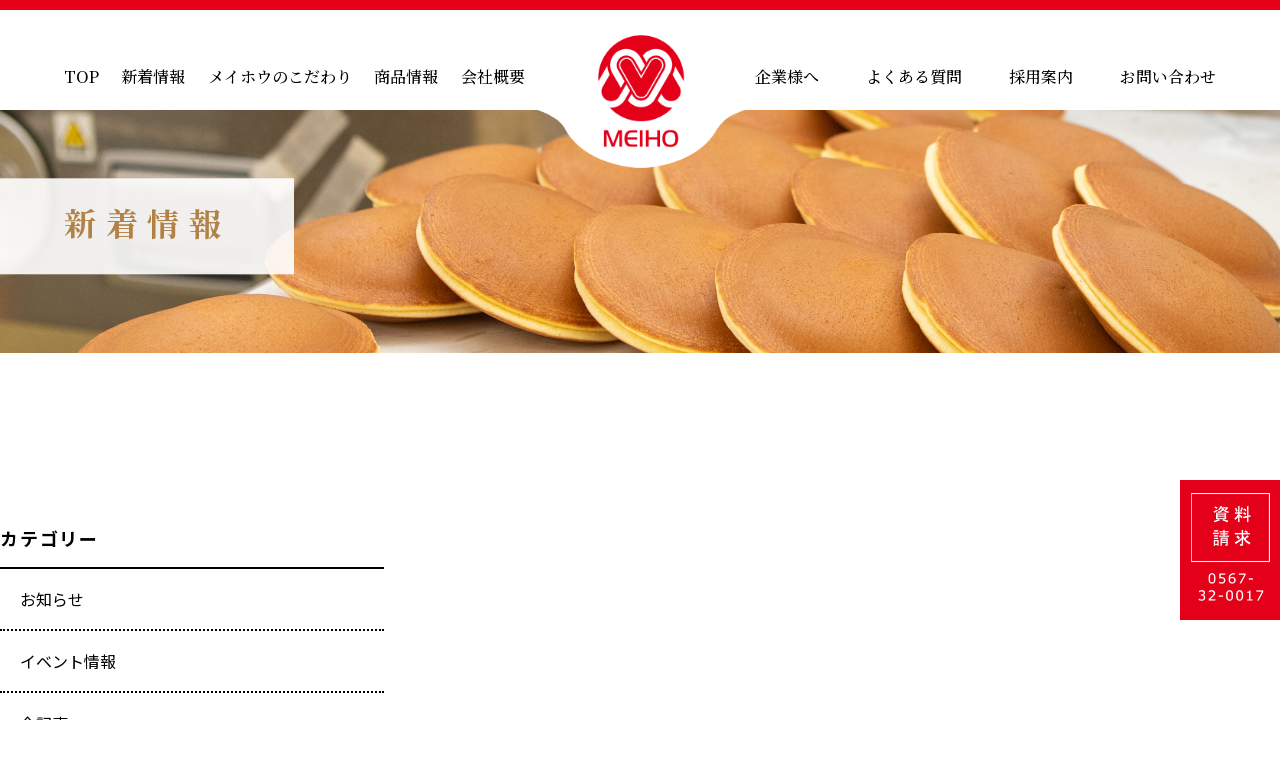

--- FILE ---
content_type: text/html; charset=UTF-8
request_url: https://www.meihofoods.co.jp/news_all/news_m/1176.html
body_size: 11021
content:


<!DOCTYPE html>
<html dir="ltr" lang="ja" prefix="og: https://ogp.me/ns#" class="no-js">
<head>
    <!-- Google Tag Manager -->
<script>(function(w,d,s,l,i){w[l]=w[l]||[];w[l].push({'gtm.start':
new Date().getTime(),event:'gtm.js'});var f=d.getElementsByTagName(s)[0],
j=d.createElement(s),dl=l!='dataLayer'?'&l='+l:'';j.async=true;j.src=
'https://www.googletagmanager.com/gtm.js?id='+i+dl;f.parentNode.insertBefore(j,f);
})(window,document,'script','dataLayer','GTM-W8T244N');</script>
<!-- End Google Tag Manager -->
<meta charset="UTF-8">
<meta name="format-detection" content="telephone=no">
<link rel="profile" href="https://gmpg.org/xfn/11">




<script>(function(html){html.className = html.className.replace(/\bno-js\b/,'js')})(document.documentElement);</script>
<title>2023年2月の特売日（第2火曜） - メイホウ食品｜どら焼き等和菓子の製造販売・OEM製造</title>
	<style>img:is([sizes="auto" i], [sizes^="auto," i]) { contain-intrinsic-size: 3000px 1500px }</style>
	
		<!-- All in One SEO 4.8.0 - aioseo.com -->
	<meta name="description" content="毎月第2・第４火曜が特売日♪ 2023/2月の特売日 2月14日（火） 2月の特売日は第2火曜日の2月14日で" />
	<meta name="robots" content="max-image-preview:large" />
	<meta name="author" content="meiho_admin"/>
	<link rel="canonical" href="https://www.meihofoods.co.jp/news_all/news_m/1176.html" />
	<meta name="generator" content="All in One SEO (AIOSEO) 4.8.0" />
		<meta property="og:locale" content="ja_JP" />
		<meta property="og:site_name" content="メイホウ食品｜どら焼き等和菓子の製造販売・OEM製造 - メイホウ食品は愛知県愛西市に工場を構えるどら焼・焼饅頭・餅菓子・氷砂糖の製造販売会社です。他社製品のOEM製造もおこなっています。" />
		<meta property="og:type" content="article" />
		<meta property="og:title" content="2023年2月の特売日（第2火曜） - メイホウ食品｜どら焼き等和菓子の製造販売・OEM製造" />
		<meta property="og:description" content="毎月第2・第４火曜が特売日♪ 2023/2月の特売日 2月14日（火） 2月の特売日は第2火曜日の2月14日で" />
		<meta property="og:url" content="https://www.meihofoods.co.jp/news_all/news_m/1176.html" />
		<meta property="article:published_time" content="2023-01-25T02:10:28+00:00" />
		<meta property="article:modified_time" content="2023-01-25T02:12:05+00:00" />
		<meta name="twitter:card" content="summary_large_image" />
		<meta name="twitter:title" content="2023年2月の特売日（第2火曜） - メイホウ食品｜どら焼き等和菓子の製造販売・OEM製造" />
		<meta name="twitter:description" content="毎月第2・第４火曜が特売日♪ 2023/2月の特売日 2月14日（火） 2月の特売日は第2火曜日の2月14日で" />
		<script type="application/ld+json" class="aioseo-schema">
			{"@context":"https:\/\/schema.org","@graph":[{"@type":"BlogPosting","@id":"https:\/\/www.meihofoods.co.jp\/news_all\/news_m\/1176.html#blogposting","name":"2023\u5e742\u6708\u306e\u7279\u58f2\u65e5\uff08\u7b2c2\u706b\u66dc\uff09 - \u30e1\u30a4\u30db\u30a6\u98df\u54c1\uff5c\u3069\u3089\u713c\u304d\u7b49\u548c\u83d3\u5b50\u306e\u88fd\u9020\u8ca9\u58f2\u30fbOEM\u88fd\u9020","headline":"2023\u5e742\u6708\u306e\u7279\u58f2\u65e5\uff08\u7b2c2\u706b\u66dc\uff09","author":{"@id":"https:\/\/www.meihofoods.co.jp\/author\/meiho_admin#author"},"publisher":{"@id":"https:\/\/www.meihofoods.co.jp\/#organization"},"image":{"@type":"ImageObject","url":"https:\/\/www.meihofoods.co.jp\/cms_mf\/wp-content\/uploads\/2019\/11\/tokubai_1-scaled.jpg","width":2560,"height":1920},"datePublished":"2023-01-25T11:10:28+09:00","dateModified":"2023-01-25T11:12:05+09:00","inLanguage":"ja","mainEntityOfPage":{"@id":"https:\/\/www.meihofoods.co.jp\/news_all\/news_m\/1176.html#webpage"},"isPartOf":{"@id":"https:\/\/www.meihofoods.co.jp\/news_all\/news_m\/1176.html#webpage"},"articleSection":"\u304a\u77e5\u3089\u305b, \u30a4\u30d9\u30f3\u30c8\u60c5\u5831"},{"@type":"BreadcrumbList","@id":"https:\/\/www.meihofoods.co.jp\/news_all\/news_m\/1176.html#breadcrumblist","itemListElement":[{"@type":"ListItem","@id":"https:\/\/www.meihofoods.co.jp\/#listItem","position":1,"name":"\u5bb6","item":"https:\/\/www.meihofoods.co.jp\/","nextItem":{"@type":"ListItem","@id":"https:\/\/www.meihofoods.co.jp\/news_all\/news_m\/1176.html#listItem","name":"2023\u5e742\u6708\u306e\u7279\u58f2\u65e5\uff08\u7b2c2\u706b\u66dc\uff09"}},{"@type":"ListItem","@id":"https:\/\/www.meihofoods.co.jp\/news_all\/news_m\/1176.html#listItem","position":2,"name":"2023\u5e742\u6708\u306e\u7279\u58f2\u65e5\uff08\u7b2c2\u706b\u66dc\uff09","previousItem":{"@type":"ListItem","@id":"https:\/\/www.meihofoods.co.jp\/#listItem","name":"\u5bb6"}}]},{"@type":"Organization","@id":"https:\/\/www.meihofoods.co.jp\/#organization","name":"\u30e1\u30a4\u30db\u30a6\u98df\u54c1\uff5c\u3069\u3089\u713c\u304d\u7b49\u548c\u83d3\u5b50\u306e\u88fd\u9020\u8ca9\u58f2\u30fbOEM\u88fd\u9020","description":"\u30e1\u30a4\u30db\u30a6\u98df\u54c1\u306f\u611b\u77e5\u770c\u611b\u897f\u5e02\u306b\u5de5\u5834\u3092\u69cb\u3048\u308b\u3069\u3089\u713c\u30fb\u713c\u9945\u982d\u30fb\u9905\u83d3\u5b50\u30fb\u6c37\u7802\u7cd6\u306e\u88fd\u9020\u8ca9\u58f2\u4f1a\u793e\u3067\u3059\u3002\u4ed6\u793e\u88fd\u54c1\u306eOEM\u88fd\u9020\u3082\u304a\u3053\u306a\u3063\u3066\u3044\u307e\u3059\u3002","url":"https:\/\/www.meihofoods.co.jp\/"},{"@type":"Person","@id":"https:\/\/www.meihofoods.co.jp\/author\/meiho_admin#author","url":"https:\/\/www.meihofoods.co.jp\/author\/meiho_admin","name":"meiho_admin"},{"@type":"WebPage","@id":"https:\/\/www.meihofoods.co.jp\/news_all\/news_m\/1176.html#webpage","url":"https:\/\/www.meihofoods.co.jp\/news_all\/news_m\/1176.html","name":"2023\u5e742\u6708\u306e\u7279\u58f2\u65e5\uff08\u7b2c2\u706b\u66dc\uff09 - \u30e1\u30a4\u30db\u30a6\u98df\u54c1\uff5c\u3069\u3089\u713c\u304d\u7b49\u548c\u83d3\u5b50\u306e\u88fd\u9020\u8ca9\u58f2\u30fbOEM\u88fd\u9020","description":"\u6bce\u6708\u7b2c2\u30fb\u7b2c\uff14\u706b\u66dc\u304c\u7279\u58f2\u65e5\u266a 2023\/2\u6708\u306e\u7279\u58f2\u65e5 2\u670814\u65e5\uff08\u706b\uff09 2\u6708\u306e\u7279\u58f2\u65e5\u306f\u7b2c2\u706b\u66dc\u65e5\u306e2\u670814\u65e5\u3067","inLanguage":"ja","isPartOf":{"@id":"https:\/\/www.meihofoods.co.jp\/#website"},"breadcrumb":{"@id":"https:\/\/www.meihofoods.co.jp\/news_all\/news_m\/1176.html#breadcrumblist"},"author":{"@id":"https:\/\/www.meihofoods.co.jp\/author\/meiho_admin#author"},"creator":{"@id":"https:\/\/www.meihofoods.co.jp\/author\/meiho_admin#author"},"image":{"@type":"ImageObject","url":"https:\/\/www.meihofoods.co.jp\/cms_mf\/wp-content\/uploads\/2019\/11\/tokubai_1-scaled.jpg","@id":"https:\/\/www.meihofoods.co.jp\/news_all\/news_m\/1176.html\/#mainImage","width":2560,"height":1920},"primaryImageOfPage":{"@id":"https:\/\/www.meihofoods.co.jp\/news_all\/news_m\/1176.html#mainImage"},"datePublished":"2023-01-25T11:10:28+09:00","dateModified":"2023-01-25T11:12:05+09:00"},{"@type":"WebSite","@id":"https:\/\/www.meihofoods.co.jp\/#website","url":"https:\/\/www.meihofoods.co.jp\/","name":"\u30e1\u30a4\u30db\u30a6\u98df\u54c1\uff5c\u3069\u3089\u713c\u304d\u7b49\u548c\u83d3\u5b50\u306e\u88fd\u9020\u8ca9\u58f2\u30fbOEM\u88fd\u9020","description":"\u30e1\u30a4\u30db\u30a6\u98df\u54c1\u306f\u611b\u77e5\u770c\u611b\u897f\u5e02\u306b\u5de5\u5834\u3092\u69cb\u3048\u308b\u3069\u3089\u713c\u30fb\u713c\u9945\u982d\u30fb\u9905\u83d3\u5b50\u30fb\u6c37\u7802\u7cd6\u306e\u88fd\u9020\u8ca9\u58f2\u4f1a\u793e\u3067\u3059\u3002\u4ed6\u793e\u88fd\u54c1\u306eOEM\u88fd\u9020\u3082\u304a\u3053\u306a\u3063\u3066\u3044\u307e\u3059\u3002","inLanguage":"ja","publisher":{"@id":"https:\/\/www.meihofoods.co.jp\/#organization"}}]}
		</script>
		<!-- All in One SEO -->

<link rel='dns-prefetch' href='//fonts.googleapis.com' />
<link rel="alternate" type="application/rss+xml" title="メイホウ食品｜どら焼き等和菓子の製造販売・OEM製造 &raquo; フィード" href="https://www.meihofoods.co.jp/feed" />
<link rel="alternate" type="application/rss+xml" title="メイホウ食品｜どら焼き等和菓子の製造販売・OEM製造 &raquo; コメントフィード" href="https://www.meihofoods.co.jp/comments/feed" />
<link rel='stylesheet' id='sbi_styles-css' href='https://www.meihofoods.co.jp/cms_mf/wp-content/plugins/instagram-feed/css/sbi-styles.min.css?ver=6.10.0' type='text/css' media='all' />
<link rel='stylesheet' id='wp-block-library-css' href='https://www.meihofoods.co.jp/cms_mf/wp-includes/css/dist/block-library/style.min.css?ver=6.7.4' type='text/css' media='all' />
<style id='classic-theme-styles-inline-css' type='text/css'>
/*! This file is auto-generated */
.wp-block-button__link{color:#fff;background-color:#32373c;border-radius:9999px;box-shadow:none;text-decoration:none;padding:calc(.667em + 2px) calc(1.333em + 2px);font-size:1.125em}.wp-block-file__button{background:#32373c;color:#fff;text-decoration:none}
</style>
<style id='global-styles-inline-css' type='text/css'>
:root{--wp--preset--aspect-ratio--square: 1;--wp--preset--aspect-ratio--4-3: 4/3;--wp--preset--aspect-ratio--3-4: 3/4;--wp--preset--aspect-ratio--3-2: 3/2;--wp--preset--aspect-ratio--2-3: 2/3;--wp--preset--aspect-ratio--16-9: 16/9;--wp--preset--aspect-ratio--9-16: 9/16;--wp--preset--color--black: #000000;--wp--preset--color--cyan-bluish-gray: #abb8c3;--wp--preset--color--white: #ffffff;--wp--preset--color--pale-pink: #f78da7;--wp--preset--color--vivid-red: #cf2e2e;--wp--preset--color--luminous-vivid-orange: #ff6900;--wp--preset--color--luminous-vivid-amber: #fcb900;--wp--preset--color--light-green-cyan: #7bdcb5;--wp--preset--color--vivid-green-cyan: #00d084;--wp--preset--color--pale-cyan-blue: #8ed1fc;--wp--preset--color--vivid-cyan-blue: #0693e3;--wp--preset--color--vivid-purple: #9b51e0;--wp--preset--gradient--vivid-cyan-blue-to-vivid-purple: linear-gradient(135deg,rgba(6,147,227,1) 0%,rgb(155,81,224) 100%);--wp--preset--gradient--light-green-cyan-to-vivid-green-cyan: linear-gradient(135deg,rgb(122,220,180) 0%,rgb(0,208,130) 100%);--wp--preset--gradient--luminous-vivid-amber-to-luminous-vivid-orange: linear-gradient(135deg,rgba(252,185,0,1) 0%,rgba(255,105,0,1) 100%);--wp--preset--gradient--luminous-vivid-orange-to-vivid-red: linear-gradient(135deg,rgba(255,105,0,1) 0%,rgb(207,46,46) 100%);--wp--preset--gradient--very-light-gray-to-cyan-bluish-gray: linear-gradient(135deg,rgb(238,238,238) 0%,rgb(169,184,195) 100%);--wp--preset--gradient--cool-to-warm-spectrum: linear-gradient(135deg,rgb(74,234,220) 0%,rgb(151,120,209) 20%,rgb(207,42,186) 40%,rgb(238,44,130) 60%,rgb(251,105,98) 80%,rgb(254,248,76) 100%);--wp--preset--gradient--blush-light-purple: linear-gradient(135deg,rgb(255,206,236) 0%,rgb(152,150,240) 100%);--wp--preset--gradient--blush-bordeaux: linear-gradient(135deg,rgb(254,205,165) 0%,rgb(254,45,45) 50%,rgb(107,0,62) 100%);--wp--preset--gradient--luminous-dusk: linear-gradient(135deg,rgb(255,203,112) 0%,rgb(199,81,192) 50%,rgb(65,88,208) 100%);--wp--preset--gradient--pale-ocean: linear-gradient(135deg,rgb(255,245,203) 0%,rgb(182,227,212) 50%,rgb(51,167,181) 100%);--wp--preset--gradient--electric-grass: linear-gradient(135deg,rgb(202,248,128) 0%,rgb(113,206,126) 100%);--wp--preset--gradient--midnight: linear-gradient(135deg,rgb(2,3,129) 0%,rgb(40,116,252) 100%);--wp--preset--font-size--small: 13px;--wp--preset--font-size--medium: 20px;--wp--preset--font-size--large: 36px;--wp--preset--font-size--x-large: 42px;--wp--preset--spacing--20: 0.44rem;--wp--preset--spacing--30: 0.67rem;--wp--preset--spacing--40: 1rem;--wp--preset--spacing--50: 1.5rem;--wp--preset--spacing--60: 2.25rem;--wp--preset--spacing--70: 3.38rem;--wp--preset--spacing--80: 5.06rem;--wp--preset--shadow--natural: 6px 6px 9px rgba(0, 0, 0, 0.2);--wp--preset--shadow--deep: 12px 12px 50px rgba(0, 0, 0, 0.4);--wp--preset--shadow--sharp: 6px 6px 0px rgba(0, 0, 0, 0.2);--wp--preset--shadow--outlined: 6px 6px 0px -3px rgba(255, 255, 255, 1), 6px 6px rgba(0, 0, 0, 1);--wp--preset--shadow--crisp: 6px 6px 0px rgba(0, 0, 0, 1);}:where(.is-layout-flex){gap: 0.5em;}:where(.is-layout-grid){gap: 0.5em;}body .is-layout-flex{display: flex;}.is-layout-flex{flex-wrap: wrap;align-items: center;}.is-layout-flex > :is(*, div){margin: 0;}body .is-layout-grid{display: grid;}.is-layout-grid > :is(*, div){margin: 0;}:where(.wp-block-columns.is-layout-flex){gap: 2em;}:where(.wp-block-columns.is-layout-grid){gap: 2em;}:where(.wp-block-post-template.is-layout-flex){gap: 1.25em;}:where(.wp-block-post-template.is-layout-grid){gap: 1.25em;}.has-black-color{color: var(--wp--preset--color--black) !important;}.has-cyan-bluish-gray-color{color: var(--wp--preset--color--cyan-bluish-gray) !important;}.has-white-color{color: var(--wp--preset--color--white) !important;}.has-pale-pink-color{color: var(--wp--preset--color--pale-pink) !important;}.has-vivid-red-color{color: var(--wp--preset--color--vivid-red) !important;}.has-luminous-vivid-orange-color{color: var(--wp--preset--color--luminous-vivid-orange) !important;}.has-luminous-vivid-amber-color{color: var(--wp--preset--color--luminous-vivid-amber) !important;}.has-light-green-cyan-color{color: var(--wp--preset--color--light-green-cyan) !important;}.has-vivid-green-cyan-color{color: var(--wp--preset--color--vivid-green-cyan) !important;}.has-pale-cyan-blue-color{color: var(--wp--preset--color--pale-cyan-blue) !important;}.has-vivid-cyan-blue-color{color: var(--wp--preset--color--vivid-cyan-blue) !important;}.has-vivid-purple-color{color: var(--wp--preset--color--vivid-purple) !important;}.has-black-background-color{background-color: var(--wp--preset--color--black) !important;}.has-cyan-bluish-gray-background-color{background-color: var(--wp--preset--color--cyan-bluish-gray) !important;}.has-white-background-color{background-color: var(--wp--preset--color--white) !important;}.has-pale-pink-background-color{background-color: var(--wp--preset--color--pale-pink) !important;}.has-vivid-red-background-color{background-color: var(--wp--preset--color--vivid-red) !important;}.has-luminous-vivid-orange-background-color{background-color: var(--wp--preset--color--luminous-vivid-orange) !important;}.has-luminous-vivid-amber-background-color{background-color: var(--wp--preset--color--luminous-vivid-amber) !important;}.has-light-green-cyan-background-color{background-color: var(--wp--preset--color--light-green-cyan) !important;}.has-vivid-green-cyan-background-color{background-color: var(--wp--preset--color--vivid-green-cyan) !important;}.has-pale-cyan-blue-background-color{background-color: var(--wp--preset--color--pale-cyan-blue) !important;}.has-vivid-cyan-blue-background-color{background-color: var(--wp--preset--color--vivid-cyan-blue) !important;}.has-vivid-purple-background-color{background-color: var(--wp--preset--color--vivid-purple) !important;}.has-black-border-color{border-color: var(--wp--preset--color--black) !important;}.has-cyan-bluish-gray-border-color{border-color: var(--wp--preset--color--cyan-bluish-gray) !important;}.has-white-border-color{border-color: var(--wp--preset--color--white) !important;}.has-pale-pink-border-color{border-color: var(--wp--preset--color--pale-pink) !important;}.has-vivid-red-border-color{border-color: var(--wp--preset--color--vivid-red) !important;}.has-luminous-vivid-orange-border-color{border-color: var(--wp--preset--color--luminous-vivid-orange) !important;}.has-luminous-vivid-amber-border-color{border-color: var(--wp--preset--color--luminous-vivid-amber) !important;}.has-light-green-cyan-border-color{border-color: var(--wp--preset--color--light-green-cyan) !important;}.has-vivid-green-cyan-border-color{border-color: var(--wp--preset--color--vivid-green-cyan) !important;}.has-pale-cyan-blue-border-color{border-color: var(--wp--preset--color--pale-cyan-blue) !important;}.has-vivid-cyan-blue-border-color{border-color: var(--wp--preset--color--vivid-cyan-blue) !important;}.has-vivid-purple-border-color{border-color: var(--wp--preset--color--vivid-purple) !important;}.has-vivid-cyan-blue-to-vivid-purple-gradient-background{background: var(--wp--preset--gradient--vivid-cyan-blue-to-vivid-purple) !important;}.has-light-green-cyan-to-vivid-green-cyan-gradient-background{background: var(--wp--preset--gradient--light-green-cyan-to-vivid-green-cyan) !important;}.has-luminous-vivid-amber-to-luminous-vivid-orange-gradient-background{background: var(--wp--preset--gradient--luminous-vivid-amber-to-luminous-vivid-orange) !important;}.has-luminous-vivid-orange-to-vivid-red-gradient-background{background: var(--wp--preset--gradient--luminous-vivid-orange-to-vivid-red) !important;}.has-very-light-gray-to-cyan-bluish-gray-gradient-background{background: var(--wp--preset--gradient--very-light-gray-to-cyan-bluish-gray) !important;}.has-cool-to-warm-spectrum-gradient-background{background: var(--wp--preset--gradient--cool-to-warm-spectrum) !important;}.has-blush-light-purple-gradient-background{background: var(--wp--preset--gradient--blush-light-purple) !important;}.has-blush-bordeaux-gradient-background{background: var(--wp--preset--gradient--blush-bordeaux) !important;}.has-luminous-dusk-gradient-background{background: var(--wp--preset--gradient--luminous-dusk) !important;}.has-pale-ocean-gradient-background{background: var(--wp--preset--gradient--pale-ocean) !important;}.has-electric-grass-gradient-background{background: var(--wp--preset--gradient--electric-grass) !important;}.has-midnight-gradient-background{background: var(--wp--preset--gradient--midnight) !important;}.has-small-font-size{font-size: var(--wp--preset--font-size--small) !important;}.has-medium-font-size{font-size: var(--wp--preset--font-size--medium) !important;}.has-large-font-size{font-size: var(--wp--preset--font-size--large) !important;}.has-x-large-font-size{font-size: var(--wp--preset--font-size--x-large) !important;}
:where(.wp-block-post-template.is-layout-flex){gap: 1.25em;}:where(.wp-block-post-template.is-layout-grid){gap: 1.25em;}
:where(.wp-block-columns.is-layout-flex){gap: 2em;}:where(.wp-block-columns.is-layout-grid){gap: 2em;}
:root :where(.wp-block-pullquote){font-size: 1.5em;line-height: 1.6;}
</style>
<link rel='stylesheet' id='contact-form-7-css' href='https://www.meihofoods.co.jp/cms_mf/wp-content/plugins/contact-form-7/includes/css/styles.css?ver=6.0.5' type='text/css' media='all' />
<link rel='stylesheet' id='twentysixteen-fonts-css' href='https://fonts.googleapis.com/css?family=Merriweather%3A400%2C700%2C900%2C400italic%2C700italic%2C900italic%7CMontserrat%3A400%2C700%7CInconsolata%3A400&#038;subset=latin%2Clatin-ext' type='text/css' media='all' />
<link rel='stylesheet' id='genericons-css' href='https://www.meihofoods.co.jp/cms_mf/wp-content/themes/mf_themes2/genericons/genericons.css?ver=3.4.1' type='text/css' media='all' />
<link rel='stylesheet' id='twentysixteen-style-css' href='https://www.meihofoods.co.jp/cms_mf/wp-content/themes/mf_themes2/style.css?ver=6.7.4' type='text/css' media='all' />
<!--[if lt IE 10]>
<link rel='stylesheet' id='twentysixteen-ie-css' href='https://www.meihofoods.co.jp/cms_mf/wp-content/themes/mf_themes2/css/ie.css?ver=20150930' type='text/css' media='all' />
<![endif]-->
<!--[if lt IE 9]>
<link rel='stylesheet' id='twentysixteen-ie8-css' href='https://www.meihofoods.co.jp/cms_mf/wp-content/themes/mf_themes2/css/ie8.css?ver=20151230' type='text/css' media='all' />
<![endif]-->
<!--[if lt IE 8]>
<link rel='stylesheet' id='twentysixteen-ie7-css' href='https://www.meihofoods.co.jp/cms_mf/wp-content/themes/mf_themes2/css/ie7.css?ver=20150930' type='text/css' media='all' />
<![endif]-->
<link rel='stylesheet' id='wp-pagenavi-css' href='https://www.meihofoods.co.jp/cms_mf/wp-content/plugins/wp-pagenavi/pagenavi-css.css?ver=2.70' type='text/css' media='all' />
<!--[if lt IE 9]>
<script type="text/javascript" src="https://www.meihofoods.co.jp/cms_mf/wp-content/themes/mf_themes2/js/html5.js?ver=3.7.3" id="twentysixteen-html5-js"></script>
<![endif]-->
<link rel="https://api.w.org/" href="https://www.meihofoods.co.jp/wp-json/" /><link rel="alternate" title="JSON" type="application/json" href="https://www.meihofoods.co.jp/wp-json/wp/v2/posts/1176" /><link rel="alternate" title="oEmbed (JSON)" type="application/json+oembed" href="https://www.meihofoods.co.jp/wp-json/oembed/1.0/embed?url=https%3A%2F%2Fwww.meihofoods.co.jp%2Fnews_all%2Fnews_m%2F1176.html" />
<link rel="alternate" title="oEmbed (XML)" type="text/xml+oembed" href="https://www.meihofoods.co.jp/wp-json/oembed/1.0/embed?url=https%3A%2F%2Fwww.meihofoods.co.jp%2Fnews_all%2Fnews_m%2F1176.html&#038;format=xml" />
<link rel="apple-touch-icon" sizes="180x180" href="/cms_mf/wp-content/uploads/fbrfg/apple-touch-icon.png">
<link rel="icon" type="image/png" sizes="32x32" href="/cms_mf/wp-content/uploads/fbrfg/favicon-32x32.png">
<link rel="icon" type="image/png" sizes="16x16" href="/cms_mf/wp-content/uploads/fbrfg/favicon-16x16.png">
<link rel="manifest" href="/cms_mf/wp-content/uploads/fbrfg/site.webmanifest">
<link rel="mask-icon" href="/cms_mf/wp-content/uploads/fbrfg/safari-pinned-tab.svg" color="#ff0000">
<link rel="shortcut icon" href="/cms_mf/wp-content/uploads/fbrfg/favicon.ico">
<meta name="msapplication-TileColor" content="#ff0000">
<meta name="msapplication-config" content="/cms_mf/wp-content/uploads/fbrfg/browserconfig.xml">
<meta name="theme-color" content="#ffffff"><script src="https://ajaxzip3.github.io/ajaxzip3.js" charset="UTF-8"></script>
        <script type="text/javascript">
        jQuery(function($){
        $("#zip").attr('onKeyUp', 'AjaxZip3.zip2addr(this,\'\',\'address\',\'address\');');
        $("#zip2").attr('onKeyUp', 'AjaxZip3.zip2addr(\'zip1\',\'zip2\',\'prefecture\',\'city\',\'street\');');
    });</script><style type="text/css">.broken_link, a.broken_link {
	text-decoration: line-through;
}</style>		<style type="text/css" id="wp-custom-css">
			.grecaptcha-badge { visibility: hidden; }		</style>
		


<link rel="stylesheet" href="https://www.meihofoods.co.jp/cms_mf/wp-content/themes/mf_themes2/css/reset.css" media="all">
<link rel="stylesheet" href="https://www.meihofoods.co.jp/cms_mf/wp-content/themes/mf_themes2/css/layout_sp2019.css" type="text/css" media="all and (max-width:900px)">
<link rel="stylesheet" href="https://www.meihofoods.co.jp/cms_mf/wp-content/themes/mf_themes2/css/slicknav.css" type="text/css" media="all and (max-width:900px)">

<link rel="stylesheet" href="https://www.meihofoods.co.jp/cms_mf/wp-content/themes/mf_themes2/css/layout_pc2019.css" type="text/css" media="all and (min-width:901px)">
<link rel="stylesheet" href="https://www.meihofoods.co.jp/cms_mf/wp-content/themes/mf_themes2/css/tab_sp.css" type="text/css" media="all and (max-width:900px)">
<link rel="stylesheet" href="https://www.meihofoods.co.jp/cms_mf/wp-content/themes/mf_themes2/css/tab.css" type="text/css" media="all and (min-width:901px)">



<script src="https://ajax.googleapis.com/ajax/libs/jquery/1.11.1/jquery.min.js"></script>


<script type="text/javascript" src="https://www.meihofoods.co.jp/cms_mf/wp-content/themes/mf_themes2/story-box/story-box.min.js"></script>
<link rel="stylesheet" type="text/css" href="https://www.meihofoods.co.jp/cms_mf/wp-content/themes/mf_themes2/story-box/animate.css" media="all" />
<link rel="stylesheet" type="text/css" href="https://www.meihofoods.co.jp/cms_mf/wp-content/themes/mf_themes2/story-box/story-box-zen.css" media="all" />
<script type="text/javascript" src="https://www.meihofoods.co.jp/cms_mf/wp-content/themes/mf_themes2/js/page.js"></script>
<script type="text/javascript" src="https://www.meihofoods.co.jp/cms_mf/wp-content/themes/mf_themes2/js/pt.js"></script>
<script type="text/javascript" src="https://www.meihofoods.co.jp/cms_mf/wp-content/themes/mf_themes2/js/jquery.slicknav.js"></script>
<script type="text/javascript" src="https://www.meihofoods.co.jp/cms_mf/wp-content/themes/mf_themes2/js/sp_menu.js"></script>
<script type="text/javascript" src="https://www.meihofoods.co.jp/cms_mf/wp-content/themes/mf_themes2/js/viewport.js"></script>
<script language="javascript" src="https://www.meihofoods.co.jp/cms_mf/wp-content/themes/mf_themes2/js/ofi.min.js"></script>





<script>
function init() {
// スクロールして何ピクセルでアニメーションさせるか
var px_change   = 500;
// スクロールのイベントハンドラを登録
window.addEventListener('scroll', function(e){
// 変化するポイントまでスクロールしたらクラスを追加
if ( $(window).scrollTop() > px_change ) {
$("header").addClass("smaller");
// 変化するポイント以前であればクラスを削除
} else if ( $("header").hasClass("smaller") ) {
$("header").removeClass("smaller");
}
});
}
window.onload = init();
function MM_openBrWindow(theURL,winName,features) { //v2.0
  window.open(theURL,winName,features);
}
</script>





</head>




<body>  
    <!-- Google Tag Manager (noscript) -->
<noscript><iframe src="https://www.googletagmanager.com/ns.html?id=GTM-W8T244N"
height="0" width="0" style="display:none;visibility:hidden"></iframe></noscript>
<!-- End Google Tag Manager (noscript) -->
    
<!--[if lt IE 7]><p class=chromeframe>Your browser is <em>ancient!</em> <a href="http://browsehappy.com/">Upgrade to a different browser</a> or <a href="http://www.google.com/chromeframe/?redirect=true">install Google Chrome Frame</a> to experience this site.</p><![endif]-->
<!--スマホ-->
<div id="spm">
<div id="header2">
<div id="header_inner2">
<a href="https://www.meihofoods.co.jp"><img src="https://www.meihofoods.co.jp/cms_mf/wp-content/themes/mf_themes2/img/top/sp_logo.png" alt="メイホウ食品株式会社"></a></div>
<div id="container">
<div id="navi">
<ul id="menu">
<li><a href="https://www.meihofoods.co.jp">TOP</a></li>
<li><a href="">新着情報</a>
<ul class="sub-menu">
<li><a href="https://www.meihofoods.co.jp/news_all/news_m">お知らせ</a></li>
<li><a href="https://www.meihofoods.co.jp/news_all/news_item">商品情報</a></li>
<li><a href="https://www.meihofoods.co.jp/news_all/recipe">レシピ</a></li>
<li><a href="https://www.meihofoods.co.jp/news_all/event">イベント情報</a></li>
<li><a href="https://www.meihofoods.co.jp/news_all/media">メディア掲載</a></li>
<li><a href="https://www.meihofoods.co.jp/news_all">全記事</a></li></ul>
</li>
<li><a href="">メイホウのこだわり</a>
<ul class="sub-menu">
<li><a href="https://www.meihofoods.co.jp/meiho_1">お菓子のこだわり</a></li>
<li><a href="https://www.meihofoods.co.jp/meiho_2">お菓子ができるまで</a></li></ul>
</li>
<li><a href="">商品情報</a>
<ul class="sub-menu">
<li><a href="https://www.meihofoods.co.jp/item">商品一覧</a></li>
<li><a href="https://www.meihofoods.co.jp/p_new_item">新商品</a></li>
<li><a href="https://www.meihofoods.co.jp/p_dorayaki">どら焼き</a></li>
<li><a href="https://www.meihofoods.co.jp/p_manjyu">饅頭</a></li>
<li><a href="https://www.meihofoods.co.jp/p_omiyage">お土産商品</a></li>
<li><a href="https://www.meihofoods.co.jp/p_donut">焼ドーナツ</a></li>
<li><a href="https://www.meihofoods.co.jp/p_rocksugar">氷砂糖</a></li>

</ul>
</li>
<li><a href="">会社概要</a>
<ul class="sub-menu">
<li><a href="https://www.meihofoods.co.jp/company">会社概要</a></li>
<li><a href="https://www.meihofoods.co.jp/shop">直営店舗</a></li>
</ul></li>
<li><a href="">企業様へ</a>
<ul class="sub-menu">
<!--<li><a href="https://www.meihofoods.co.jp/oem_1">OEM向け</a></li>-->
<li><a href="https://www.meihofoods.co.jp/oem_2">取引先・バイヤー様向け</a></li>
</ul>
</li>


<li><a href="https://www.meihofoods.co.jp/qa">よくある質問</a></li>
<li><a href="https://www.meihofoods.co.jp/allergy">アレルギーについて</a></li>

<li><a href="https://www.meihofoods.co.jp/recruit">採用案内</a></li>


<li><a href="https://www.meihofoods.co.jp/info">お問い合わせ・資料請求</a></li>
<li><a href="https://www.meihofoods.co.jp/privacy-policy">プライバシーポリシー</a></li>
<li><a href="https://www.instagram.com/meihofoods" target="_blank">インスタグラム</a></li>
</ul>

</div>
</div>
</div>
</div>
<!--スマホ-->



<header>
<div class="header_in">
<h1><a href="https://www.meihofoods.co.jp"><img src="https://www.meihofoods.co.jp/cms_mf/wp-content/themes/mf_themes2/img/top/logo.png" alt="メイホウ食品株式会社"></a></h1>
<div id="header_in22" class="flex">
<nav>
<ul id="dropmenu">
<li><a href="https://www.meihofoods.co.jp">TOP</a></li>
<li><a href="">新着情報</a>
<ul class="sub-menu">
<li><a href="https://www.meihofoods.co.jp/news_all/news_m">お知らせ</a></li>
<li><a href="https://www.meihofoods.co.jp/news_all/news_item">商品情報</a></li>
<li><a href="https://www.meihofoods.co.jp/news_all/recipe">レシピ</a></li>
<li><a href="https://www.meihofoods.co.jp/news_all/event">イベント情報</a></li>
<li><a href="https://www.meihofoods.co.jp/news_all/media">メディア掲載</a></li>
<li><a href="https://www.meihofoods.co.jp/news_all">全記事</a></li></ul>
</li>
<li><a href="">メイホウのこだわり</a>
<ul class="sub-menu">
<li><a href="https://www.meihofoods.co.jp/meiho_1">お菓子のこだわり</a></li>
<li><a href="https://www.meihofoods.co.jp/meiho_2">お菓子ができるまで</a></li></ul>
</li>

<li><a href="https://www.meihofoods.co.jp/item">商品情報</a>
<ul class="sub-menu">
<li><a href="https://www.meihofoods.co.jp/p_new_item">新商品</a></li>
<li><a href="https://www.meihofoods.co.jp/p_dorayaki">どら焼き</a></li>
<li><a href="https://www.meihofoods.co.jp/p_manjyu">饅頭</a></li>
<li><a href="https://www.meihofoods.co.jp/p_omiyage">お土産商品</a></li>
<li><a href="https://www.meihofoods.co.jp/p_donut">焼ドーナツ</a></li>
<li><a href="https://www.meihofoods.co.jp/p_rocksugar">氷砂糖</a></li>

</ul>
</li>


<li><a href="">会社概要</a>
<ul class="sub-menu">
<li><a href="https://www.meihofoods.co.jp/company">会社概要</a></li>
<li><a href="https://www.meihofoods.co.jp/shop">直営店舗</a></li>
</ul>
</li>

</ul>
</nav>

<nav>
<ul id="dropmenu">

<li><a href="">企業様へ</a>
<ul class="sub-menu">
<!--<li><a href="https://www.meihofoods.co.jp/oem_1">OEM向け</a></li>-->
<li><a href="https://www.meihofoods.co.jp/oem_2">取引先・バイヤー様向け</a></li>
</ul>
</li>

<li><a href="https://www.meihofoods.co.jp/qa">よくある質問</a>
<ul class="sub-menu">
<li><a href="https://www.meihofoods.co.jp/qa">よくある質問</a></li>
<li><a href="https://www.meihofoods.co.jp/allergy">アレルギーについて</a></li></ul>
</li>

<li><a href="https://www.meihofoods.co.jp/recruit">採用案内</a></li>

<li><a href="">お問い合わせ</a>
<ul class="sub-menu">
<li><a href="https://www.meihofoods.co.jp/info">お問い合わせ・資料請求</a></li>
<li><a href="https://www.meihofoods.co.jp/privacy-policy">プライバシーポリシー</a></li></ul>
</li>
</ul>
</nav>

</div>
</div>
</header>
<div id="page">
 

<img src="https://www.meihofoods.co.jp/cms_mf/wp-content/themes/mf_themes2/img/page/news_1.jpg" class="sp_no">

<img src="https://www.meihofoods.co.jp/cms_mf/wp-content/themes/mf_themes2/img/page/news_1.jpg" class="pc_no">


<h2>新着情報</h2></div>











<section class="box1">


<article class="contents00" data-sb="zenFadeInUpBig">

<div class="block_1050">

<div class="block_1280_sub">



	<aside id="secondary" class="sidebar widget-area" role="complementary">
		<section id="categories-2" class="widget widget_categories"><h2 class="widget-title">カテゴリー</h2>
			<ul>
					<li class="cat-item cat-item-9"><a href="https://www.meihofoods.co.jp/category/news_all/news_m">お知らせ</a>
</li>
	<li class="cat-item cat-item-12"><a href="https://www.meihofoods.co.jp/category/news_all/event">イベント情報</a>
</li>
	<li class="cat-item cat-item-1"><a href="https://www.meihofoods.co.jp/category/news_all">全記事</a>
</li>
			</ul>

			</section><section id="archives-2" class="widget widget_archive"><h2 class="widget-title">アーカイブ</h2>
			<ul>
					<li><a href='https://www.meihofoods.co.jp/date/2026/01'>2026年1月</a></li>
	<li><a href='https://www.meihofoods.co.jp/date/2025/11'>2025年11月</a></li>
	<li><a href='https://www.meihofoods.co.jp/date/2025/10'>2025年10月</a></li>
	<li><a href='https://www.meihofoods.co.jp/date/2025/09'>2025年9月</a></li>
	<li><a href='https://www.meihofoods.co.jp/date/2025/08'>2025年8月</a></li>
	<li><a href='https://www.meihofoods.co.jp/date/2025/07'>2025年7月</a></li>
	<li><a href='https://www.meihofoods.co.jp/date/2025/06'>2025年6月</a></li>
	<li><a href='https://www.meihofoods.co.jp/date/2025/04'>2025年4月</a></li>
	<li><a href='https://www.meihofoods.co.jp/date/2025/03'>2025年3月</a></li>
	<li><a href='https://www.meihofoods.co.jp/date/2025/02'>2025年2月</a></li>
	<li><a href='https://www.meihofoods.co.jp/date/2025/01'>2025年1月</a></li>
	<li><a href='https://www.meihofoods.co.jp/date/2024/12'>2024年12月</a></li>
	<li><a href='https://www.meihofoods.co.jp/date/2024/11'>2024年11月</a></li>
	<li><a href='https://www.meihofoods.co.jp/date/2024/10'>2024年10月</a></li>
	<li><a href='https://www.meihofoods.co.jp/date/2024/08'>2024年8月</a></li>
	<li><a href='https://www.meihofoods.co.jp/date/2024/06'>2024年6月</a></li>
	<li><a href='https://www.meihofoods.co.jp/date/2024/05'>2024年5月</a></li>
	<li><a href='https://www.meihofoods.co.jp/date/2024/04'>2024年4月</a></li>
	<li><a href='https://www.meihofoods.co.jp/date/2024/02'>2024年2月</a></li>
	<li><a href='https://www.meihofoods.co.jp/date/2024/01'>2024年1月</a></li>
	<li><a href='https://www.meihofoods.co.jp/date/2023/12'>2023年12月</a></li>
	<li><a href='https://www.meihofoods.co.jp/date/2023/10'>2023年10月</a></li>
	<li><a href='https://www.meihofoods.co.jp/date/2023/08'>2023年8月</a></li>
	<li><a href='https://www.meihofoods.co.jp/date/2023/07'>2023年7月</a></li>
	<li><a href='https://www.meihofoods.co.jp/date/2023/06'>2023年6月</a></li>
	<li><a href='https://www.meihofoods.co.jp/date/2023/05'>2023年5月</a></li>
	<li><a href='https://www.meihofoods.co.jp/date/2023/04'>2023年4月</a></li>
	<li><a href='https://www.meihofoods.co.jp/date/2023/03'>2023年3月</a></li>
	<li><a href='https://www.meihofoods.co.jp/date/2023/02'>2023年2月</a></li>
	<li><a href='https://www.meihofoods.co.jp/date/2023/01'>2023年1月</a></li>
	<li><a href='https://www.meihofoods.co.jp/date/2022/11'>2022年11月</a></li>
	<li><a href='https://www.meihofoods.co.jp/date/2022/10'>2022年10月</a></li>
	<li><a href='https://www.meihofoods.co.jp/date/2022/09'>2022年9月</a></li>
	<li><a href='https://www.meihofoods.co.jp/date/2022/07'>2022年7月</a></li>
	<li><a href='https://www.meihofoods.co.jp/date/2022/05'>2022年5月</a></li>
	<li><a href='https://www.meihofoods.co.jp/date/2022/04'>2022年4月</a></li>
	<li><a href='https://www.meihofoods.co.jp/date/2022/03'>2022年3月</a></li>
	<li><a href='https://www.meihofoods.co.jp/date/2022/02'>2022年2月</a></li>
	<li><a href='https://www.meihofoods.co.jp/date/2022/01'>2022年1月</a></li>
	<li><a href='https://www.meihofoods.co.jp/date/2021/11'>2021年11月</a></li>
	<li><a href='https://www.meihofoods.co.jp/date/2021/10'>2021年10月</a></li>
	<li><a href='https://www.meihofoods.co.jp/date/2021/09'>2021年9月</a></li>
	<li><a href='https://www.meihofoods.co.jp/date/2021/08'>2021年8月</a></li>
	<li><a href='https://www.meihofoods.co.jp/date/2021/07'>2021年7月</a></li>
	<li><a href='https://www.meihofoods.co.jp/date/2021/06'>2021年6月</a></li>
	<li><a href='https://www.meihofoods.co.jp/date/2021/05'>2021年5月</a></li>
	<li><a href='https://www.meihofoods.co.jp/date/2021/04'>2021年4月</a></li>
	<li><a href='https://www.meihofoods.co.jp/date/2021/03'>2021年3月</a></li>
	<li><a href='https://www.meihofoods.co.jp/date/2021/01'>2021年1月</a></li>
	<li><a href='https://www.meihofoods.co.jp/date/2020/12'>2020年12月</a></li>
	<li><a href='https://www.meihofoods.co.jp/date/2020/11'>2020年11月</a></li>
	<li><a href='https://www.meihofoods.co.jp/date/2020/10'>2020年10月</a></li>
	<li><a href='https://www.meihofoods.co.jp/date/2020/08'>2020年8月</a></li>
	<li><a href='https://www.meihofoods.co.jp/date/2020/06'>2020年6月</a></li>
	<li><a href='https://www.meihofoods.co.jp/date/2020/05'>2020年5月</a></li>
	<li><a href='https://www.meihofoods.co.jp/date/2020/04'>2020年4月</a></li>
	<li><a href='https://www.meihofoods.co.jp/date/2020/02'>2020年2月</a></li>
	<li><a href='https://www.meihofoods.co.jp/date/2019/12'>2019年12月</a></li>
			</ul>

			</section>	</aside><!-- .sidebar .widget-area -->
</div>

<div class="block_1280_main">


<div id="box_blog" data-sb="fadeInUp">

<div class="box980_blog_2">


<div class="b_tt">
<h1>2023年2月の特売日（第2火曜）</h1>
</div>

<div class="daysn">2023.01.25</div>

<div class="kiji_1 whbk">
<div>
<h3>毎月第2・第４火曜が特売日♪</h3>
<p><span style="font-size: 24pt;">2023/2月の特売日</span></p>
<h6><span style="font-size: 24pt;">2月14日（火）</span></h6>
<p>2月の特売日は第2火曜日の2月14日でございます。<br />
2月は14日のみの開催となりますので予めご理解とご了承くださいますようお願い申し上げます。</p>
<p>なお、特売日以外も事務所内で販売を実施しておりますので、ご来店をお待ちしております。<br />
営業時間　平日　10：00～12：00　13：00～16：00<br />
休日　土曜日、日曜日、祝日、年末年始</p>
<p>※新型コロナウイルスの感染リスク拡大の可能性などを受け、みなさまへ様々な影響を及ぼすことを考慮し、開催を延期および中止する可能性がございます。<br />
その際は当サイトにて改めて案内いたしますので、皆さまには大変ご迷惑をおかけいたしますが、あらかじめご理解とご了承いただきますようお願いいたします。</p>
<p><img fetchpriority="high" decoding="async" width="1024" height="768" class="alignnone size-large wp-image-202" src="http://www.meihofoods.co.jp/cms_mf/wp-content/uploads/2019/11/tokubai_1-1024x768.jpg" alt="" srcset="https://www.meihofoods.co.jp/cms_mf/wp-content/uploads/2019/11/tokubai_1-1024x768.jpg 1024w, https://www.meihofoods.co.jp/cms_mf/wp-content/uploads/2019/11/tokubai_1-300x225.jpg 300w, https://www.meihofoods.co.jp/cms_mf/wp-content/uploads/2019/11/tokubai_1-768x576.jpg 768w, https://www.meihofoods.co.jp/cms_mf/wp-content/uploads/2019/11/tokubai_1-1536x1152.jpg 1536w, https://www.meihofoods.co.jp/cms_mf/wp-content/uploads/2019/11/tokubai_1-2048x1536.jpg 2048w, https://www.meihofoods.co.jp/cms_mf/wp-content/uploads/2019/11/tokubai_1-1200x900.jpg 1200w" sizes="(max-width: 709px) 85vw, (max-width: 909px) 67vw, (max-width: 1362px) 62vw, 840px" /></p>
<p style="text-align: left;"><span style="color: #ff0000;"><strong>■メールが届かなくなったお客様へ■</strong></span><br />
お手数ですが、再度下記アドレスへ空メールを送信お願いします。<br />
※メールアドレスはすぐ下の画像やお得意様カードに記載してある<span style="color: #ff0000;">「entry～」</span>です。<br />
<span style="color: #ff0000;">　「info～」ではありません</span>ので、ご注意くださいませ。<br />
また必ず、<u>迷惑メールの設定を解除</u>してください。<br />
迷惑メールの設定がされている場合はお届けできませんので予めご了承ください。<a href="mailto:entry@meihofoods.co.jp"><img decoding="async" width="1024" height="505" class="alignnone size-large wp-image-194" src="http://www.meihofoods.co.jp/cms_mf/wp-content/uploads/2019/11/card-scaled-e1575689660286-1024x505.png" alt="" srcset="https://www.meihofoods.co.jp/cms_mf/wp-content/uploads/2019/11/card-scaled-e1575689660286-1024x505.png 1024w, https://www.meihofoods.co.jp/cms_mf/wp-content/uploads/2019/11/card-scaled-e1575689660286-300x148.png 300w, https://www.meihofoods.co.jp/cms_mf/wp-content/uploads/2019/11/card-scaled-e1575689660286-768x379.png 768w, https://www.meihofoods.co.jp/cms_mf/wp-content/uploads/2019/11/card-scaled-e1575689660286-1536x758.png 1536w, https://www.meihofoods.co.jp/cms_mf/wp-content/uploads/2019/11/card-scaled-e1575689660286-1200x592.png 1200w, https://www.meihofoods.co.jp/cms_mf/wp-content/uploads/2019/11/card-scaled-e1575689660286.png 1945w" sizes="(max-width: 709px) 85vw, (max-width: 909px) 67vw, (max-width: 1362px) 62vw, 840px" /></a></p>
</div>
</div>



</div>
</div>

<div class="block_1050_n">

<div class="kiji_box1">
<!-- シェアボタン [ここからコピー] -->
<div class="ninja_onebutton">
<script type="text/javascript">
//<![CDATA[
(function(d){
if(typeof(window.NINJA_CO_JP_ONETAG_BUTTON_0bc5fc9fac52cb412dde5e1e84d185f3)=='undefined'){
    document.write("<sc"+"ript type='text\/javascript' src='\/\/omt.shinobi.jp\/b\/0bc5fc9fac52cb412dde5e1e84d185f3'><\/sc"+"ript>");
}else{
    window.NINJA_CO_JP_ONETAG_BUTTON_0bc5fc9fac52cb412dde5e1e84d185f3.ONETAGButton_Load();}
})(document);
//]]>
</script><span class="ninja_onebutton_hidden" style="display:none;"></span><span style="display:none;" class="ninja_onebutton_hidden"></span>
</div>


<!-- シェアボタン [ここまでコピー] --></div>
</div>
<!--
<div class="block_1050_n">

<div class="navigation clearfix">
<div class="navigation_in">
<p class="navileft">
« <a href="https://www.meihofoods.co.jp/news_all/news_m/1144.html" rel="prev">前の記事へ</a></p>
<p class="navitop">
│<a href="https://www.meihofoods.co.jp">一覧へ</a>│
</p>
<p class="naviright">
<a href="https://www.meihofoods.co.jp/news_all/news_m/1205.html" rel="next">次の記事へ</a> »</p>
</div></div>

</div>

-->

<div class="block_1050_n">

<div class="button_all"><a href="https://www.meihofoods.co.jp/category/news_all/news_m">◀︎　お知らせ一覧へ</a></div>

</div>

</div>
</div>
<!-- .content-area -->
</article>
</section>

<!-- .content-area -->



<footer>
<div class="ff_in">

<ul class="f_c">

<li class="f_c1">
<a href="https://www.meihofoods.co.jp"><img src="https://www.meihofoods.co.jp/cms_mf/wp-content/themes/mf_themes2/img/top/f_logo.png" alt="メイホウ食品株式会社"></a>
<div class="f_text">
<h2>〒496-0921 愛知県愛西市大井町六川北153<br>
TEL：0567-32-0017　FAX：0567-32-5447<br>
E-mail : info@meihofoods.co.jp<br>
URL：https://www.meihofoods.co.jp</h2>
</div>
</li>

<li class="f_c2">
<ul>

<li><a href="https://www.meihofoods.co.jp" class="main-menu">TOP</a></li>

<li><a href="https://www.meihofoods.co.jp/news_all" class="main-menu">新着情報</a>
<ul class="sub-menu">
<li><a href="https://www.meihofoods.co.jp/news_all/news_m">お知らせ</a></li>
<li><a href="https://www.meihofoods.co.jp/news_all/news_item">商品情報</a></li>
<li><a href="https://www.meihofoods.co.jp/news_all/recipe">レシピ</a></li>
<li><a href="https://www.meihofoods.co.jp/news_all/event">イベント情報</a></li>
<li><a href="https://www.meihofoods.co.jp/news_all/media">メディア掲載</a></li>
<li><a href="https://www.meihofoods.co.jp/news_all">全記事</a></li></ul>
</li>

</ul>
</li>

<li class="f_c3">
<ul>
<li><a href="https://www.meihofoods.co.jp/meiho_1" class="main-menu">メイホウのこだわり</a>
<ul class="sub-menu">
<li><a href="https://www.meihofoods.co.jp/meiho_1">お菓子のこだわり</a></li>
<li><a href="https://www.meihofoods.co.jp/meiho_2">お菓子ができるまで</a></li></ul>
</li>

<li><a href="https://www.meihofoods.co.jp/oem_1" class="main-menu">企業様へ</a>
<ul class="sub-menu">
<!--<li><a href="https://www.meihofoods.co.jp/oem_1">OEM向け</a></li>-->
<li><a href="https://www.meihofoods.co.jp/oem_2">取引先・バイヤー様向け</a></li>
</ul>
</li>


</ul>
</li>

<li class="f_c4">
<ul>
<li><a href="https://www.meihofoods.co.jp/item" class="main-menu">商品情報</a>
<ul class="sub-menu">
<li><a href="https://www.meihofoods.co.jp/p_new_item">新商品</a></li>
<li><a href="https://www.meihofoods.co.jp/p_dorayaki">どら焼き</a></li>
<li><a href="https://www.meihofoods.co.jp/p_manjyu">饅頭</a></li>
<li><a href="https://www.meihofoods.co.jp/p_omiyage">お土産商品</a></li>
<li><a href="https://www.meihofoods.co.jp/p_donut">焼ドーナツ</a></li>
<li><a href="https://www.meihofoods.co.jp/p_rocksugar">氷砂糖</a></li>

</ul>
</li>



</ul>
</li>

<li class="f_c5">
<ul>


<li><a href="https://www.meihofoods.co.jp/shop" class="main-menu">直営店舗</a></li>
<li><a href="https://www.meihofoods.co.jp/company" class="main-menu">会社概要</a></li>
<li><a href="https://www.meihofoods.co.jp/qa" class="main-menu">よくある質問</a></li>
<li><a href="https://www.meihofoods.co.jp/recruit" class="main-menu">採用案内</a></li>




</ul>
</li>

<li class="f_c6">
<ul>

<li><a href="https://www.meihofoods.co.jp/info" class="main-menu">お問い合わせ・資料請求</a></li>
<li><a href="https://www.meihofoods.co.jp/privacy-policy" class="main-menu">プライバシーポリシー</a></li>
<li><a href="https://www.meihofoods.co.jp/allergy" class="main-menu">アレルギーについて</a></li>
<li><a href="https://www.instagram.com/meihofoods" target="_blank" class="main-menu">インスタグラム</a></li>

</ul>
</li>



</ul>
</div>	
</footer>

<div class="copyright">

copyright(c)  MEIHO FOODS Inc. All rights reserved. 
</div>



<div id="page-top"><a href="#head011"><img src="https://www.meihofoods.co.jp/cms_mf/wp-content/themes/mf_themes2/img/top/pt.png"></a></div>

<div id="page-top2"><a href="https://www.meihofoods.co.jp/info"><img src="https://www.meihofoods.co.jp/cms_mf/wp-content/themes/mf_themes2/img/top/bt_shi.png"></a></div>







<!-- Instagram Feed JS -->
<script type="text/javascript">
var sbiajaxurl = "https://www.meihofoods.co.jp/cms_mf/wp-admin/admin-ajax.php";
</script>
<script type="text/javascript" src="https://www.meihofoods.co.jp/cms_mf/wp-includes/js/dist/hooks.min.js?ver=4d63a3d491d11ffd8ac6" id="wp-hooks-js"></script>
<script type="text/javascript" src="https://www.meihofoods.co.jp/cms_mf/wp-includes/js/dist/i18n.min.js?ver=5e580eb46a90c2b997e6" id="wp-i18n-js"></script>
<script type="text/javascript" id="wp-i18n-js-after">
/* <![CDATA[ */
wp.i18n.setLocaleData( { 'text direction\u0004ltr': [ 'ltr' ] } );
/* ]]> */
</script>
<script type="text/javascript" src="https://www.meihofoods.co.jp/cms_mf/wp-content/plugins/contact-form-7/includes/swv/js/index.js?ver=6.0.5" id="swv-js"></script>
<script type="text/javascript" id="contact-form-7-js-translations">
/* <![CDATA[ */
( function( domain, translations ) {
	var localeData = translations.locale_data[ domain ] || translations.locale_data.messages;
	localeData[""].domain = domain;
	wp.i18n.setLocaleData( localeData, domain );
} )( "contact-form-7", {"translation-revision-date":"2025-02-18 07:36:32+0000","generator":"GlotPress\/4.0.1","domain":"messages","locale_data":{"messages":{"":{"domain":"messages","plural-forms":"nplurals=1; plural=0;","lang":"ja_JP"},"This contact form is placed in the wrong place.":["\u3053\u306e\u30b3\u30f3\u30bf\u30af\u30c8\u30d5\u30a9\u30fc\u30e0\u306f\u9593\u9055\u3063\u305f\u4f4d\u7f6e\u306b\u7f6e\u304b\u308c\u3066\u3044\u307e\u3059\u3002"],"Error:":["\u30a8\u30e9\u30fc:"]}},"comment":{"reference":"includes\/js\/index.js"}} );
/* ]]> */
</script>
<script type="text/javascript" id="contact-form-7-js-before">
/* <![CDATA[ */
var wpcf7 = {
    "api": {
        "root": "https:\/\/www.meihofoods.co.jp\/wp-json\/",
        "namespace": "contact-form-7\/v1"
    }
};
/* ]]> */
</script>
<script type="text/javascript" src="https://www.meihofoods.co.jp/cms_mf/wp-content/plugins/contact-form-7/includes/js/index.js?ver=6.0.5" id="contact-form-7-js"></script>
<script type="text/javascript" src="https://www.google.com/recaptcha/api.js?render=6LepmJ4kAAAAAFgqfLswJ0t-UZPl3taCuKYjqiTe&amp;ver=3.0" id="google-recaptcha-js"></script>
<script type="text/javascript" src="https://www.meihofoods.co.jp/cms_mf/wp-includes/js/dist/vendor/wp-polyfill.min.js?ver=3.15.0" id="wp-polyfill-js"></script>
<script type="text/javascript" id="wpcf7-recaptcha-js-before">
/* <![CDATA[ */
var wpcf7_recaptcha = {
    "sitekey": "6LepmJ4kAAAAAFgqfLswJ0t-UZPl3taCuKYjqiTe",
    "actions": {
        "homepage": "homepage",
        "contactform": "contactform"
    }
};
/* ]]> */
</script>
<script type="text/javascript" src="https://www.meihofoods.co.jp/cms_mf/wp-content/plugins/contact-form-7/modules/recaptcha/index.js?ver=6.0.5" id="wpcf7-recaptcha-js"></script>
<script>
objectFitImages('img.object-fit-img');
</script>

</body>
</html>


--- FILE ---
content_type: text/html; charset=utf-8
request_url: https://www.google.com/recaptcha/api2/anchor?ar=1&k=6LepmJ4kAAAAAFgqfLswJ0t-UZPl3taCuKYjqiTe&co=aHR0cHM6Ly93d3cubWVpaG9mb29kcy5jby5qcDo0NDM.&hl=en&v=N67nZn4AqZkNcbeMu4prBgzg&size=invisible&anchor-ms=20000&execute-ms=30000&cb=eccqez3e1ac2
body_size: 48845
content:
<!DOCTYPE HTML><html dir="ltr" lang="en"><head><meta http-equiv="Content-Type" content="text/html; charset=UTF-8">
<meta http-equiv="X-UA-Compatible" content="IE=edge">
<title>reCAPTCHA</title>
<style type="text/css">
/* cyrillic-ext */
@font-face {
  font-family: 'Roboto';
  font-style: normal;
  font-weight: 400;
  font-stretch: 100%;
  src: url(//fonts.gstatic.com/s/roboto/v48/KFO7CnqEu92Fr1ME7kSn66aGLdTylUAMa3GUBHMdazTgWw.woff2) format('woff2');
  unicode-range: U+0460-052F, U+1C80-1C8A, U+20B4, U+2DE0-2DFF, U+A640-A69F, U+FE2E-FE2F;
}
/* cyrillic */
@font-face {
  font-family: 'Roboto';
  font-style: normal;
  font-weight: 400;
  font-stretch: 100%;
  src: url(//fonts.gstatic.com/s/roboto/v48/KFO7CnqEu92Fr1ME7kSn66aGLdTylUAMa3iUBHMdazTgWw.woff2) format('woff2');
  unicode-range: U+0301, U+0400-045F, U+0490-0491, U+04B0-04B1, U+2116;
}
/* greek-ext */
@font-face {
  font-family: 'Roboto';
  font-style: normal;
  font-weight: 400;
  font-stretch: 100%;
  src: url(//fonts.gstatic.com/s/roboto/v48/KFO7CnqEu92Fr1ME7kSn66aGLdTylUAMa3CUBHMdazTgWw.woff2) format('woff2');
  unicode-range: U+1F00-1FFF;
}
/* greek */
@font-face {
  font-family: 'Roboto';
  font-style: normal;
  font-weight: 400;
  font-stretch: 100%;
  src: url(//fonts.gstatic.com/s/roboto/v48/KFO7CnqEu92Fr1ME7kSn66aGLdTylUAMa3-UBHMdazTgWw.woff2) format('woff2');
  unicode-range: U+0370-0377, U+037A-037F, U+0384-038A, U+038C, U+038E-03A1, U+03A3-03FF;
}
/* math */
@font-face {
  font-family: 'Roboto';
  font-style: normal;
  font-weight: 400;
  font-stretch: 100%;
  src: url(//fonts.gstatic.com/s/roboto/v48/KFO7CnqEu92Fr1ME7kSn66aGLdTylUAMawCUBHMdazTgWw.woff2) format('woff2');
  unicode-range: U+0302-0303, U+0305, U+0307-0308, U+0310, U+0312, U+0315, U+031A, U+0326-0327, U+032C, U+032F-0330, U+0332-0333, U+0338, U+033A, U+0346, U+034D, U+0391-03A1, U+03A3-03A9, U+03B1-03C9, U+03D1, U+03D5-03D6, U+03F0-03F1, U+03F4-03F5, U+2016-2017, U+2034-2038, U+203C, U+2040, U+2043, U+2047, U+2050, U+2057, U+205F, U+2070-2071, U+2074-208E, U+2090-209C, U+20D0-20DC, U+20E1, U+20E5-20EF, U+2100-2112, U+2114-2115, U+2117-2121, U+2123-214F, U+2190, U+2192, U+2194-21AE, U+21B0-21E5, U+21F1-21F2, U+21F4-2211, U+2213-2214, U+2216-22FF, U+2308-230B, U+2310, U+2319, U+231C-2321, U+2336-237A, U+237C, U+2395, U+239B-23B7, U+23D0, U+23DC-23E1, U+2474-2475, U+25AF, U+25B3, U+25B7, U+25BD, U+25C1, U+25CA, U+25CC, U+25FB, U+266D-266F, U+27C0-27FF, U+2900-2AFF, U+2B0E-2B11, U+2B30-2B4C, U+2BFE, U+3030, U+FF5B, U+FF5D, U+1D400-1D7FF, U+1EE00-1EEFF;
}
/* symbols */
@font-face {
  font-family: 'Roboto';
  font-style: normal;
  font-weight: 400;
  font-stretch: 100%;
  src: url(//fonts.gstatic.com/s/roboto/v48/KFO7CnqEu92Fr1ME7kSn66aGLdTylUAMaxKUBHMdazTgWw.woff2) format('woff2');
  unicode-range: U+0001-000C, U+000E-001F, U+007F-009F, U+20DD-20E0, U+20E2-20E4, U+2150-218F, U+2190, U+2192, U+2194-2199, U+21AF, U+21E6-21F0, U+21F3, U+2218-2219, U+2299, U+22C4-22C6, U+2300-243F, U+2440-244A, U+2460-24FF, U+25A0-27BF, U+2800-28FF, U+2921-2922, U+2981, U+29BF, U+29EB, U+2B00-2BFF, U+4DC0-4DFF, U+FFF9-FFFB, U+10140-1018E, U+10190-1019C, U+101A0, U+101D0-101FD, U+102E0-102FB, U+10E60-10E7E, U+1D2C0-1D2D3, U+1D2E0-1D37F, U+1F000-1F0FF, U+1F100-1F1AD, U+1F1E6-1F1FF, U+1F30D-1F30F, U+1F315, U+1F31C, U+1F31E, U+1F320-1F32C, U+1F336, U+1F378, U+1F37D, U+1F382, U+1F393-1F39F, U+1F3A7-1F3A8, U+1F3AC-1F3AF, U+1F3C2, U+1F3C4-1F3C6, U+1F3CA-1F3CE, U+1F3D4-1F3E0, U+1F3ED, U+1F3F1-1F3F3, U+1F3F5-1F3F7, U+1F408, U+1F415, U+1F41F, U+1F426, U+1F43F, U+1F441-1F442, U+1F444, U+1F446-1F449, U+1F44C-1F44E, U+1F453, U+1F46A, U+1F47D, U+1F4A3, U+1F4B0, U+1F4B3, U+1F4B9, U+1F4BB, U+1F4BF, U+1F4C8-1F4CB, U+1F4D6, U+1F4DA, U+1F4DF, U+1F4E3-1F4E6, U+1F4EA-1F4ED, U+1F4F7, U+1F4F9-1F4FB, U+1F4FD-1F4FE, U+1F503, U+1F507-1F50B, U+1F50D, U+1F512-1F513, U+1F53E-1F54A, U+1F54F-1F5FA, U+1F610, U+1F650-1F67F, U+1F687, U+1F68D, U+1F691, U+1F694, U+1F698, U+1F6AD, U+1F6B2, U+1F6B9-1F6BA, U+1F6BC, U+1F6C6-1F6CF, U+1F6D3-1F6D7, U+1F6E0-1F6EA, U+1F6F0-1F6F3, U+1F6F7-1F6FC, U+1F700-1F7FF, U+1F800-1F80B, U+1F810-1F847, U+1F850-1F859, U+1F860-1F887, U+1F890-1F8AD, U+1F8B0-1F8BB, U+1F8C0-1F8C1, U+1F900-1F90B, U+1F93B, U+1F946, U+1F984, U+1F996, U+1F9E9, U+1FA00-1FA6F, U+1FA70-1FA7C, U+1FA80-1FA89, U+1FA8F-1FAC6, U+1FACE-1FADC, U+1FADF-1FAE9, U+1FAF0-1FAF8, U+1FB00-1FBFF;
}
/* vietnamese */
@font-face {
  font-family: 'Roboto';
  font-style: normal;
  font-weight: 400;
  font-stretch: 100%;
  src: url(//fonts.gstatic.com/s/roboto/v48/KFO7CnqEu92Fr1ME7kSn66aGLdTylUAMa3OUBHMdazTgWw.woff2) format('woff2');
  unicode-range: U+0102-0103, U+0110-0111, U+0128-0129, U+0168-0169, U+01A0-01A1, U+01AF-01B0, U+0300-0301, U+0303-0304, U+0308-0309, U+0323, U+0329, U+1EA0-1EF9, U+20AB;
}
/* latin-ext */
@font-face {
  font-family: 'Roboto';
  font-style: normal;
  font-weight: 400;
  font-stretch: 100%;
  src: url(//fonts.gstatic.com/s/roboto/v48/KFO7CnqEu92Fr1ME7kSn66aGLdTylUAMa3KUBHMdazTgWw.woff2) format('woff2');
  unicode-range: U+0100-02BA, U+02BD-02C5, U+02C7-02CC, U+02CE-02D7, U+02DD-02FF, U+0304, U+0308, U+0329, U+1D00-1DBF, U+1E00-1E9F, U+1EF2-1EFF, U+2020, U+20A0-20AB, U+20AD-20C0, U+2113, U+2C60-2C7F, U+A720-A7FF;
}
/* latin */
@font-face {
  font-family: 'Roboto';
  font-style: normal;
  font-weight: 400;
  font-stretch: 100%;
  src: url(//fonts.gstatic.com/s/roboto/v48/KFO7CnqEu92Fr1ME7kSn66aGLdTylUAMa3yUBHMdazQ.woff2) format('woff2');
  unicode-range: U+0000-00FF, U+0131, U+0152-0153, U+02BB-02BC, U+02C6, U+02DA, U+02DC, U+0304, U+0308, U+0329, U+2000-206F, U+20AC, U+2122, U+2191, U+2193, U+2212, U+2215, U+FEFF, U+FFFD;
}
/* cyrillic-ext */
@font-face {
  font-family: 'Roboto';
  font-style: normal;
  font-weight: 500;
  font-stretch: 100%;
  src: url(//fonts.gstatic.com/s/roboto/v48/KFO7CnqEu92Fr1ME7kSn66aGLdTylUAMa3GUBHMdazTgWw.woff2) format('woff2');
  unicode-range: U+0460-052F, U+1C80-1C8A, U+20B4, U+2DE0-2DFF, U+A640-A69F, U+FE2E-FE2F;
}
/* cyrillic */
@font-face {
  font-family: 'Roboto';
  font-style: normal;
  font-weight: 500;
  font-stretch: 100%;
  src: url(//fonts.gstatic.com/s/roboto/v48/KFO7CnqEu92Fr1ME7kSn66aGLdTylUAMa3iUBHMdazTgWw.woff2) format('woff2');
  unicode-range: U+0301, U+0400-045F, U+0490-0491, U+04B0-04B1, U+2116;
}
/* greek-ext */
@font-face {
  font-family: 'Roboto';
  font-style: normal;
  font-weight: 500;
  font-stretch: 100%;
  src: url(//fonts.gstatic.com/s/roboto/v48/KFO7CnqEu92Fr1ME7kSn66aGLdTylUAMa3CUBHMdazTgWw.woff2) format('woff2');
  unicode-range: U+1F00-1FFF;
}
/* greek */
@font-face {
  font-family: 'Roboto';
  font-style: normal;
  font-weight: 500;
  font-stretch: 100%;
  src: url(//fonts.gstatic.com/s/roboto/v48/KFO7CnqEu92Fr1ME7kSn66aGLdTylUAMa3-UBHMdazTgWw.woff2) format('woff2');
  unicode-range: U+0370-0377, U+037A-037F, U+0384-038A, U+038C, U+038E-03A1, U+03A3-03FF;
}
/* math */
@font-face {
  font-family: 'Roboto';
  font-style: normal;
  font-weight: 500;
  font-stretch: 100%;
  src: url(//fonts.gstatic.com/s/roboto/v48/KFO7CnqEu92Fr1ME7kSn66aGLdTylUAMawCUBHMdazTgWw.woff2) format('woff2');
  unicode-range: U+0302-0303, U+0305, U+0307-0308, U+0310, U+0312, U+0315, U+031A, U+0326-0327, U+032C, U+032F-0330, U+0332-0333, U+0338, U+033A, U+0346, U+034D, U+0391-03A1, U+03A3-03A9, U+03B1-03C9, U+03D1, U+03D5-03D6, U+03F0-03F1, U+03F4-03F5, U+2016-2017, U+2034-2038, U+203C, U+2040, U+2043, U+2047, U+2050, U+2057, U+205F, U+2070-2071, U+2074-208E, U+2090-209C, U+20D0-20DC, U+20E1, U+20E5-20EF, U+2100-2112, U+2114-2115, U+2117-2121, U+2123-214F, U+2190, U+2192, U+2194-21AE, U+21B0-21E5, U+21F1-21F2, U+21F4-2211, U+2213-2214, U+2216-22FF, U+2308-230B, U+2310, U+2319, U+231C-2321, U+2336-237A, U+237C, U+2395, U+239B-23B7, U+23D0, U+23DC-23E1, U+2474-2475, U+25AF, U+25B3, U+25B7, U+25BD, U+25C1, U+25CA, U+25CC, U+25FB, U+266D-266F, U+27C0-27FF, U+2900-2AFF, U+2B0E-2B11, U+2B30-2B4C, U+2BFE, U+3030, U+FF5B, U+FF5D, U+1D400-1D7FF, U+1EE00-1EEFF;
}
/* symbols */
@font-face {
  font-family: 'Roboto';
  font-style: normal;
  font-weight: 500;
  font-stretch: 100%;
  src: url(//fonts.gstatic.com/s/roboto/v48/KFO7CnqEu92Fr1ME7kSn66aGLdTylUAMaxKUBHMdazTgWw.woff2) format('woff2');
  unicode-range: U+0001-000C, U+000E-001F, U+007F-009F, U+20DD-20E0, U+20E2-20E4, U+2150-218F, U+2190, U+2192, U+2194-2199, U+21AF, U+21E6-21F0, U+21F3, U+2218-2219, U+2299, U+22C4-22C6, U+2300-243F, U+2440-244A, U+2460-24FF, U+25A0-27BF, U+2800-28FF, U+2921-2922, U+2981, U+29BF, U+29EB, U+2B00-2BFF, U+4DC0-4DFF, U+FFF9-FFFB, U+10140-1018E, U+10190-1019C, U+101A0, U+101D0-101FD, U+102E0-102FB, U+10E60-10E7E, U+1D2C0-1D2D3, U+1D2E0-1D37F, U+1F000-1F0FF, U+1F100-1F1AD, U+1F1E6-1F1FF, U+1F30D-1F30F, U+1F315, U+1F31C, U+1F31E, U+1F320-1F32C, U+1F336, U+1F378, U+1F37D, U+1F382, U+1F393-1F39F, U+1F3A7-1F3A8, U+1F3AC-1F3AF, U+1F3C2, U+1F3C4-1F3C6, U+1F3CA-1F3CE, U+1F3D4-1F3E0, U+1F3ED, U+1F3F1-1F3F3, U+1F3F5-1F3F7, U+1F408, U+1F415, U+1F41F, U+1F426, U+1F43F, U+1F441-1F442, U+1F444, U+1F446-1F449, U+1F44C-1F44E, U+1F453, U+1F46A, U+1F47D, U+1F4A3, U+1F4B0, U+1F4B3, U+1F4B9, U+1F4BB, U+1F4BF, U+1F4C8-1F4CB, U+1F4D6, U+1F4DA, U+1F4DF, U+1F4E3-1F4E6, U+1F4EA-1F4ED, U+1F4F7, U+1F4F9-1F4FB, U+1F4FD-1F4FE, U+1F503, U+1F507-1F50B, U+1F50D, U+1F512-1F513, U+1F53E-1F54A, U+1F54F-1F5FA, U+1F610, U+1F650-1F67F, U+1F687, U+1F68D, U+1F691, U+1F694, U+1F698, U+1F6AD, U+1F6B2, U+1F6B9-1F6BA, U+1F6BC, U+1F6C6-1F6CF, U+1F6D3-1F6D7, U+1F6E0-1F6EA, U+1F6F0-1F6F3, U+1F6F7-1F6FC, U+1F700-1F7FF, U+1F800-1F80B, U+1F810-1F847, U+1F850-1F859, U+1F860-1F887, U+1F890-1F8AD, U+1F8B0-1F8BB, U+1F8C0-1F8C1, U+1F900-1F90B, U+1F93B, U+1F946, U+1F984, U+1F996, U+1F9E9, U+1FA00-1FA6F, U+1FA70-1FA7C, U+1FA80-1FA89, U+1FA8F-1FAC6, U+1FACE-1FADC, U+1FADF-1FAE9, U+1FAF0-1FAF8, U+1FB00-1FBFF;
}
/* vietnamese */
@font-face {
  font-family: 'Roboto';
  font-style: normal;
  font-weight: 500;
  font-stretch: 100%;
  src: url(//fonts.gstatic.com/s/roboto/v48/KFO7CnqEu92Fr1ME7kSn66aGLdTylUAMa3OUBHMdazTgWw.woff2) format('woff2');
  unicode-range: U+0102-0103, U+0110-0111, U+0128-0129, U+0168-0169, U+01A0-01A1, U+01AF-01B0, U+0300-0301, U+0303-0304, U+0308-0309, U+0323, U+0329, U+1EA0-1EF9, U+20AB;
}
/* latin-ext */
@font-face {
  font-family: 'Roboto';
  font-style: normal;
  font-weight: 500;
  font-stretch: 100%;
  src: url(//fonts.gstatic.com/s/roboto/v48/KFO7CnqEu92Fr1ME7kSn66aGLdTylUAMa3KUBHMdazTgWw.woff2) format('woff2');
  unicode-range: U+0100-02BA, U+02BD-02C5, U+02C7-02CC, U+02CE-02D7, U+02DD-02FF, U+0304, U+0308, U+0329, U+1D00-1DBF, U+1E00-1E9F, U+1EF2-1EFF, U+2020, U+20A0-20AB, U+20AD-20C0, U+2113, U+2C60-2C7F, U+A720-A7FF;
}
/* latin */
@font-face {
  font-family: 'Roboto';
  font-style: normal;
  font-weight: 500;
  font-stretch: 100%;
  src: url(//fonts.gstatic.com/s/roboto/v48/KFO7CnqEu92Fr1ME7kSn66aGLdTylUAMa3yUBHMdazQ.woff2) format('woff2');
  unicode-range: U+0000-00FF, U+0131, U+0152-0153, U+02BB-02BC, U+02C6, U+02DA, U+02DC, U+0304, U+0308, U+0329, U+2000-206F, U+20AC, U+2122, U+2191, U+2193, U+2212, U+2215, U+FEFF, U+FFFD;
}
/* cyrillic-ext */
@font-face {
  font-family: 'Roboto';
  font-style: normal;
  font-weight: 900;
  font-stretch: 100%;
  src: url(//fonts.gstatic.com/s/roboto/v48/KFO7CnqEu92Fr1ME7kSn66aGLdTylUAMa3GUBHMdazTgWw.woff2) format('woff2');
  unicode-range: U+0460-052F, U+1C80-1C8A, U+20B4, U+2DE0-2DFF, U+A640-A69F, U+FE2E-FE2F;
}
/* cyrillic */
@font-face {
  font-family: 'Roboto';
  font-style: normal;
  font-weight: 900;
  font-stretch: 100%;
  src: url(//fonts.gstatic.com/s/roboto/v48/KFO7CnqEu92Fr1ME7kSn66aGLdTylUAMa3iUBHMdazTgWw.woff2) format('woff2');
  unicode-range: U+0301, U+0400-045F, U+0490-0491, U+04B0-04B1, U+2116;
}
/* greek-ext */
@font-face {
  font-family: 'Roboto';
  font-style: normal;
  font-weight: 900;
  font-stretch: 100%;
  src: url(//fonts.gstatic.com/s/roboto/v48/KFO7CnqEu92Fr1ME7kSn66aGLdTylUAMa3CUBHMdazTgWw.woff2) format('woff2');
  unicode-range: U+1F00-1FFF;
}
/* greek */
@font-face {
  font-family: 'Roboto';
  font-style: normal;
  font-weight: 900;
  font-stretch: 100%;
  src: url(//fonts.gstatic.com/s/roboto/v48/KFO7CnqEu92Fr1ME7kSn66aGLdTylUAMa3-UBHMdazTgWw.woff2) format('woff2');
  unicode-range: U+0370-0377, U+037A-037F, U+0384-038A, U+038C, U+038E-03A1, U+03A3-03FF;
}
/* math */
@font-face {
  font-family: 'Roboto';
  font-style: normal;
  font-weight: 900;
  font-stretch: 100%;
  src: url(//fonts.gstatic.com/s/roboto/v48/KFO7CnqEu92Fr1ME7kSn66aGLdTylUAMawCUBHMdazTgWw.woff2) format('woff2');
  unicode-range: U+0302-0303, U+0305, U+0307-0308, U+0310, U+0312, U+0315, U+031A, U+0326-0327, U+032C, U+032F-0330, U+0332-0333, U+0338, U+033A, U+0346, U+034D, U+0391-03A1, U+03A3-03A9, U+03B1-03C9, U+03D1, U+03D5-03D6, U+03F0-03F1, U+03F4-03F5, U+2016-2017, U+2034-2038, U+203C, U+2040, U+2043, U+2047, U+2050, U+2057, U+205F, U+2070-2071, U+2074-208E, U+2090-209C, U+20D0-20DC, U+20E1, U+20E5-20EF, U+2100-2112, U+2114-2115, U+2117-2121, U+2123-214F, U+2190, U+2192, U+2194-21AE, U+21B0-21E5, U+21F1-21F2, U+21F4-2211, U+2213-2214, U+2216-22FF, U+2308-230B, U+2310, U+2319, U+231C-2321, U+2336-237A, U+237C, U+2395, U+239B-23B7, U+23D0, U+23DC-23E1, U+2474-2475, U+25AF, U+25B3, U+25B7, U+25BD, U+25C1, U+25CA, U+25CC, U+25FB, U+266D-266F, U+27C0-27FF, U+2900-2AFF, U+2B0E-2B11, U+2B30-2B4C, U+2BFE, U+3030, U+FF5B, U+FF5D, U+1D400-1D7FF, U+1EE00-1EEFF;
}
/* symbols */
@font-face {
  font-family: 'Roboto';
  font-style: normal;
  font-weight: 900;
  font-stretch: 100%;
  src: url(//fonts.gstatic.com/s/roboto/v48/KFO7CnqEu92Fr1ME7kSn66aGLdTylUAMaxKUBHMdazTgWw.woff2) format('woff2');
  unicode-range: U+0001-000C, U+000E-001F, U+007F-009F, U+20DD-20E0, U+20E2-20E4, U+2150-218F, U+2190, U+2192, U+2194-2199, U+21AF, U+21E6-21F0, U+21F3, U+2218-2219, U+2299, U+22C4-22C6, U+2300-243F, U+2440-244A, U+2460-24FF, U+25A0-27BF, U+2800-28FF, U+2921-2922, U+2981, U+29BF, U+29EB, U+2B00-2BFF, U+4DC0-4DFF, U+FFF9-FFFB, U+10140-1018E, U+10190-1019C, U+101A0, U+101D0-101FD, U+102E0-102FB, U+10E60-10E7E, U+1D2C0-1D2D3, U+1D2E0-1D37F, U+1F000-1F0FF, U+1F100-1F1AD, U+1F1E6-1F1FF, U+1F30D-1F30F, U+1F315, U+1F31C, U+1F31E, U+1F320-1F32C, U+1F336, U+1F378, U+1F37D, U+1F382, U+1F393-1F39F, U+1F3A7-1F3A8, U+1F3AC-1F3AF, U+1F3C2, U+1F3C4-1F3C6, U+1F3CA-1F3CE, U+1F3D4-1F3E0, U+1F3ED, U+1F3F1-1F3F3, U+1F3F5-1F3F7, U+1F408, U+1F415, U+1F41F, U+1F426, U+1F43F, U+1F441-1F442, U+1F444, U+1F446-1F449, U+1F44C-1F44E, U+1F453, U+1F46A, U+1F47D, U+1F4A3, U+1F4B0, U+1F4B3, U+1F4B9, U+1F4BB, U+1F4BF, U+1F4C8-1F4CB, U+1F4D6, U+1F4DA, U+1F4DF, U+1F4E3-1F4E6, U+1F4EA-1F4ED, U+1F4F7, U+1F4F9-1F4FB, U+1F4FD-1F4FE, U+1F503, U+1F507-1F50B, U+1F50D, U+1F512-1F513, U+1F53E-1F54A, U+1F54F-1F5FA, U+1F610, U+1F650-1F67F, U+1F687, U+1F68D, U+1F691, U+1F694, U+1F698, U+1F6AD, U+1F6B2, U+1F6B9-1F6BA, U+1F6BC, U+1F6C6-1F6CF, U+1F6D3-1F6D7, U+1F6E0-1F6EA, U+1F6F0-1F6F3, U+1F6F7-1F6FC, U+1F700-1F7FF, U+1F800-1F80B, U+1F810-1F847, U+1F850-1F859, U+1F860-1F887, U+1F890-1F8AD, U+1F8B0-1F8BB, U+1F8C0-1F8C1, U+1F900-1F90B, U+1F93B, U+1F946, U+1F984, U+1F996, U+1F9E9, U+1FA00-1FA6F, U+1FA70-1FA7C, U+1FA80-1FA89, U+1FA8F-1FAC6, U+1FACE-1FADC, U+1FADF-1FAE9, U+1FAF0-1FAF8, U+1FB00-1FBFF;
}
/* vietnamese */
@font-face {
  font-family: 'Roboto';
  font-style: normal;
  font-weight: 900;
  font-stretch: 100%;
  src: url(//fonts.gstatic.com/s/roboto/v48/KFO7CnqEu92Fr1ME7kSn66aGLdTylUAMa3OUBHMdazTgWw.woff2) format('woff2');
  unicode-range: U+0102-0103, U+0110-0111, U+0128-0129, U+0168-0169, U+01A0-01A1, U+01AF-01B0, U+0300-0301, U+0303-0304, U+0308-0309, U+0323, U+0329, U+1EA0-1EF9, U+20AB;
}
/* latin-ext */
@font-face {
  font-family: 'Roboto';
  font-style: normal;
  font-weight: 900;
  font-stretch: 100%;
  src: url(//fonts.gstatic.com/s/roboto/v48/KFO7CnqEu92Fr1ME7kSn66aGLdTylUAMa3KUBHMdazTgWw.woff2) format('woff2');
  unicode-range: U+0100-02BA, U+02BD-02C5, U+02C7-02CC, U+02CE-02D7, U+02DD-02FF, U+0304, U+0308, U+0329, U+1D00-1DBF, U+1E00-1E9F, U+1EF2-1EFF, U+2020, U+20A0-20AB, U+20AD-20C0, U+2113, U+2C60-2C7F, U+A720-A7FF;
}
/* latin */
@font-face {
  font-family: 'Roboto';
  font-style: normal;
  font-weight: 900;
  font-stretch: 100%;
  src: url(//fonts.gstatic.com/s/roboto/v48/KFO7CnqEu92Fr1ME7kSn66aGLdTylUAMa3yUBHMdazQ.woff2) format('woff2');
  unicode-range: U+0000-00FF, U+0131, U+0152-0153, U+02BB-02BC, U+02C6, U+02DA, U+02DC, U+0304, U+0308, U+0329, U+2000-206F, U+20AC, U+2122, U+2191, U+2193, U+2212, U+2215, U+FEFF, U+FFFD;
}

</style>
<link rel="stylesheet" type="text/css" href="https://www.gstatic.com/recaptcha/releases/N67nZn4AqZkNcbeMu4prBgzg/styles__ltr.css">
<script nonce="w0VG_XMHRduoaCCVCdGx1A" type="text/javascript">window['__recaptcha_api'] = 'https://www.google.com/recaptcha/api2/';</script>
<script type="text/javascript" src="https://www.gstatic.com/recaptcha/releases/N67nZn4AqZkNcbeMu4prBgzg/recaptcha__en.js" nonce="w0VG_XMHRduoaCCVCdGx1A">
      
    </script></head>
<body><div id="rc-anchor-alert" class="rc-anchor-alert"></div>
<input type="hidden" id="recaptcha-token" value="[base64]">
<script type="text/javascript" nonce="w0VG_XMHRduoaCCVCdGx1A">
      recaptcha.anchor.Main.init("[\x22ainput\x22,[\x22bgdata\x22,\x22\x22,\[base64]/[base64]/[base64]/[base64]/[base64]/[base64]/KGcoTywyNTMsTy5PKSxVRyhPLEMpKTpnKE8sMjUzLEMpLE8pKSxsKSksTykpfSxieT1mdW5jdGlvbihDLE8sdSxsKXtmb3IobD0odT1SKEMpLDApO08+MDtPLS0pbD1sPDw4fFooQyk7ZyhDLHUsbCl9LFVHPWZ1bmN0aW9uKEMsTyl7Qy5pLmxlbmd0aD4xMDQ/[base64]/[base64]/[base64]/[base64]/[base64]/[base64]/[base64]\\u003d\x22,\[base64]\\u003d\\u003d\x22,\x22wpLDrcOgwqvCrsOew6XDp8KjPsKsViPDiMKiRkoTw7nDjyzCssK9BsKwwoBFwoDCoMOyw6YswpfCsnAZAcOtw4IfKV8hXVgBVH4MYMOMw499TxnDrUzCsxUwKGXChMOyw71JVHhOwo0ZSnBBMQVyw6Jmw5gxwqIawrXCtC/[base64]/[base64]/[base64]/DpsKwaG/CqVEsw7gjwobCll54wp1vwpYhLEnDsnJhKHx4w4jDlcOLPsKzP2/DpMODwpZWw77DhMOIEsKnwqx2w4cHI2IjwphPGl7CsyvCthzDiGzDpBnDnVRqw5jCnCHDuMO5w5LCoijCiMO5cghXwodvw4EewrjDmsO7ZDxRwpIQwpJGfsKeS8OpU8OKT3BlWsKnLTvDpMO9Q8Kkfg9Bwp/DoMObw5vDs8KAJnsMw6M4KBXDjUTDqcObN8KOwrDDlQnDtcOXw6VYw5UJwqx4wrpWw6DCsyBnw402QyB0wqnDqcK+w7PCn8KLwoDDk8K7w54HSVsyUcKFw4s9cEd/NiRVOnbDiMKiwrsPFMK7w7Ejd8KUaVrCjRDDkcK7wqXDt38tw7/CsylcBMKZw6nDs0EtPsOBZH3DkMKpw63Dp8KDH8OJdcOxwqPCiRTDpyV8FhfDqsKgB8KdwrfCuELDs8KDw6hIw6PCn1LCrH/CusOvf8Ojw6EodMOAw6rDksOZw7AHw7HDjEDCjy1QYjw1OFc/PsOgXkXCoRjDtcOAwoLDicOFw7Quw5HCmyRGwqZwwpzDhMKyRBsjKsKkYMOkYcOIwrDDlMO2w5PCoUvDviVDNsOZIsKaCMK7PcO/w73Dq0UIw6nCg0VfwqMdw4Ehw6/DucKSwrDDvWHCrhjDusKbHD/DpgrCssOodF1Ww6NAw6/Co8Otw7hzNALCg8O6NXZ/Nm8dL8KhwrZZwqczGAZsw59qwp/CgsOgw7PDs8O2wq9NesKDw6Rxw4rDgMOyw5Z3HsOUbhTDusOww5RZNMKXw4DClcOaKMKbw7xlw7Rlw49ZwqzDt8K3wrUPw6LCslPDqBc7w6TDrGnCphZKB3LCmVjDvcOLw6DCgUPCtMO8w6TCjWfDssOfZ8OCwozCmsOGZxd6wo7DmsOUR23DnFFdw5vDl1UOwoQcKG/CqQd0wqgmIDHDjCHDkDzChndVEGcMBsOlw5t3OcKIJTLCucOKwrvDh8ONbMOKf8KJwpXDiw/DgsOCM28kw6rDtAvDhsK5OcO8PcOKw4zDhMKJD8Kkwr7DgcK9P8KTw5HCssKmwrzCi8ODawRmw7jDryjDgsKSw6x0cMK2w6Z2ZcO+KsKABQrCiMKxLcKtY8Ksw48IXcKbw4XDumt/w486DTYnFcOwXxPCk1wKPMO6Q8O/w67DpCfChkvCoWkHw4TCs2cuw7rClSByMDjDtMOMw6Erw45vMQTCj3cawprCsH85CWLDhMKbw7vDmCxHUcKKw4QSwoXCmsKcwpbDl8OjJcKkwpYBO8KwfcKZbMOfE0kqw77CpcKdbcK5eTEcCsOsEGzDucOQw5IvQxTDjU/DjxvCuMOiw4zDsATCuSrDt8OIwrwrw7lfwr4mwpfCusK5wrDCsD1cw6lwbnXDgcKkwoB3QE8MfkNBeWfCvsKkcTQSLx5SJsOxLMOOK8KbKBPDvcOjKVPClcKhAMOAw7PDvilmCQASwrksHcO6wrzCuCxlF8KsSy/Dn8ORwrhVw6xmE8OZFQvDshnCkSYrw6AlwonDlMKTw43Dh3MeImp/fMOPBsOLOMO3w7jDuQpJw6XCqMOsbhMTW8OiTsOqwrPDk8OeGjPDhcKWw74+w7YTaQ3DgsK1SQDCiH1Iw63CpMKgX8K2wrjCpW0mw5rDt8KgDMOvPMOmwrUNEkvCtj8XRWRowpDClyo1HcKyw6fCrAPDo8O1woYfFy7Clm/CqcOowrpIIGJvwrEGR0zCtjHCm8OHawk1wqbDhiYPQVEid2oBaTnDgwRLw4Yfw7pnL8Kww6taWcOtZ8KOwqhIw4EvUCtow47DoW5Yw6dPA8Odw6s0wq/[base64]/wpMUcsKQwo/ChCbCigY/wqHCicKIETzDiMKyw7sAKcO0ATXDihHDrcKhw7vChWnCnMKhA1bDo2PDrytASsKJw5szw6Qaw6AVwoQgw6t/bCNIRHQQKsK8wrnCjcKDeQTDpUPCpsOYw4RuwpnCtsKoNz3Cu2JcecOYfsO2FmjCrz0XbsKwHwzCs2HDgX4/woFcRl7DhBdGw5tqTzfDk0LDk8K8dBfDsEzDtE7DvcOjPA9TEFNmwplwwpVtwrlMaxZFw6jCrcK1w57DuT8Jw6YbwpLDmcOSw60rw5nDk8OKf34kw4J0bnJ+w7PCkFxIWcOQwoHChFpufm/[base64]/DtMKfw6scwo7DucKMdMOrwrZQIsOaw6AvHVjCu1tew6dbwpUNw546wonCisOnIk/CiWnDog/CiR3Dh8OBwq7CpMOXSMO0YMOCenZFw5liw7TCok/Dt8OZAsOXw7dww6rCm15rOGfDgW7Cn31kwp/DoygcKzPDucKmfDlnw6EOZcKpGX/CsB15bcKewoxzw4TDgMOAczfCjcO2wotJEsOTDkvDvhtAwqdYw5hUJmgIwr/Dv8O9w5U1XGZ4CDjCicK+M8KmQ8O+wrVoNCFew5IRw6nDj2Aiw7LDtcK7KcOQCcOSMcKDWnvCu3FxGS3DisKSwp9SPcOaw6jDqMKfbl7ClybDqsODDsKjwr0QwpzCrcO/[base64]/wprCijnDmhPDhsK3JcK8w7rDmnzDtmLDs0rCm3o4w6RMRcKlw57DqMOWw5g8wrLDvsOnTBdzw6V7XcOKV11zwoUNw4zDvlV+cw/CiSrCt8KWw6dHZsOTwqQwwrgow4LDgMKfDi1fwrnClkQeI8KiB8O5E8OewpXCnQg1QMKjwrzCnMO6HHdQw7fDm8O6wqdOSMOLw6/CqmYDQXjCuEnDjcOgwo0Rw5TDtMOCwq/DoyvCqmbCtA/[base64]/Cu8OWAlTCssK/woHCmcOzUS1sw6XDkwAQGjHDsUTCvk1+wpw0wpPDh8O9WjFuwoVWP8KuJ0jCsVhtKsKiwrPDgnTCscOlwq5YaivCgwR8LXTCvwATw4DClzRZw5TCksKITGjCgMO1w4rDuTlhJGM3w4xhNX7CmT8fwqLDrMKXwpXDpT/[base64]/Cl1Q0wofCscO1w7LDkDPDvsKeHhE+FcKuw63DnVFVwqrDjMOWwozDmsK0Px3CoWRMBDViS1HDszDCqjTCiH4rw7Yhw7rDjsK+XW0FwpTCmcORw6FlAl/DocOkY8OGTcObJ8KVwqlCGUU4w7BKw4zDhl3CocKieMKRw4XCqsKcw47Cj1BGaEhfw4RBL8Kxw60tAAXCqhzCo8OJw7PDvMK0w5nCvsOkL1XDqcOhwqTCinvCr8OgW13ClcOdwobDpHnCvhYowrcTw5fDocOOc0tDKiXCpsOgwr7DncKcUMO/ScOVAcKaX8KPOsOvWRzCuCdUHcK7woDDpMKswqjCmm49YsKOwpTDvcOQa30mwoTDoMKFHl3DoG8hVXHDnAomNcOMWy/[base64]/DsUhgwrhYfcKiwoo5PTJuAiLCuljCtk12YcOsw6h4EsORwoAzaxvCvG8Hw6jDm8KXAMKlWMKQb8ODwpbChMKvw4dzwoFoQcOIbkDDrxZuw5vDjT7DswcEw7RaL8ORwpo/w5jDscOMw71VbxtVw6PCusOPMC7Cs8KrHMKlw7IBwoE2EcO+RsKmAMKhwr8KQsK3Uy3CnmRcTG4Lw4nDlXsCwrjCocKTbsKOa8O8wqjDsMOhA3LDjcODXHgyw4bCtcOpM8KmJEHDi8KNfSnCp8KDwqBlw5MowonDg8KQQlN2JMO6XmTCoE9ZCcKYVD7Cs8KOwoRIfS/DhGvDpH7CuTbDhS9qw7Jrw5HDqVzCrwpdSsOEZAYFw6bCtsKsHkLCnBTCg8OXw78QwqIQw6xZZzTChzbCoMKYw64uwoEXNikIw7VBZMOtZcKqZ8OCwp4zw4HDpT8tw4/DisKuQC7CpsKmw6A1wqLCu8KTMMOhZnfCoCXDnBzDuUvChBjDs1Z3wrJuwq3DnsOgw4EOw7c4I8OkUjcYw4/Cs8OzwrvDnHRLw5AUw4PCtcOVw7JRaH3CnMK8T8Kaw7F9w7TCrcKBJMKyPV97w6Q7DnoRw6PDj2nDlBTClsKzw4I8Cl7DrsKgC8K8wrpsGybDocKYEMKmw7HCm8O/fMKpGQEMY8KVOhVRwoHCg8KTA8OJw5kfKMKRHk49U39WwqVYQsK7w7XCoG7CrQ7DnXkMworCpMOJw4XChMOoE8KtGGMywqJnw75XZsOWw45PBHRzwqgZfUkgPsOUwozCh8ORbcKUwq3DggrDgjrClCfCrx14C8KPw7Enw4c0wqEVw7VgwqTCvibDigZ/OwVMTSnDg8OsQcOJf07CpMK0w71jIx4bPsOawo8BLUErwqEMNMKvwp4dHFXCoXrCsMKcw5x1SMKGOcOqwpLCssKnwqw5FsKxeMOsZ8OHw4AqRcOYOTY4UsKUAQ7DhcOAw65AV8OHFDvDkcKhw5fDt8KBwpEiZkJWAwsLwq/Csn99w5Y1Y1nDlnzDhMOPGMKCw4/[base64]/Cqg4BwpTCtcObXALCjMOQRMKdw54ow67CqwwVwq4JFWIKwpPDnWPCtMOnJ8OZw4rDm8OEwprCrQbDqsKfVsKtwr02wqvDusK8w5bCg8KnVMKhXX9pZMKfEAXDqjvDlMKjPsOwwr7Di8OjIiIuwoHDkcOrwrUDw7/DuCDDlMOwwpLCrsOKw5vDtsOzw4AzAhxGICTDqm4mw5d0wpNCEl51F2nDscOew7vCknvCi8OWPzvCmhjCkMKHLsKOLWHCjMOeF8K5wqNccWl9HsOjwrFZw5HCkRBxworCoMKDN8K/w60jw44QF8OgIijCs8KwBcK9OQJvwr3Dq8ORE8Kiw64Fw5Vzfjp+w7HCogtUNcKbBsKzbEcWw6s/w4rClcOoCMOnw6FhYMOjDsKEHj4mwqHDmcODPMKoPsKyeMOpEMOqWMK9PkYhJ8Ocwqwpw6jDnsOEw4ZCfQTCisOww5bCijJUFwg9wojCk28fw7/DrnTDv8KswqE8TgTCusOmKDnDosO/cWjCiS/CtWVvf8KBw5LDpMK3wqEXKcOgecKnwpN/w5jCnWdzQ8OkfcOFUiEfw7XCsHRgw48XIMKDQMOeJ07DqWZyTsOBw6vCoRzCncOne8OeTHc/I303w5RAJibDtHxxw7LCjWTDmX0JFH3DrDXCncKZw50zw4fDosKZK8OXdilFWcO1wqgBHXzDvsOoF8KPwonCmiltH8Onw6ouTcKww74+Vixswq1Tw5PCs0BJeMK3wqPDvMOLdcKlw5tNw5thw6VewqN0KRNVw5bCssOwRiLDmTYfTMO/GsKsNsKYw61SVjbDk8KWwp7CnsK+wrvDpwLCtWjDjCPDmTLCggTCoMKOwpDCqznCsFlBU8KZwpPCuUPCjUTDhkY7w7YGwpzDpcKYw6nDtT4gccOLw6/[base64]/DrMKAbTPDj8Ocw4PDj8K4QQw+FsORwqTClWhVaRUmwpNQKVXDqknCjB9xW8OJw70jw53Du3jCr2zDpAjDn2TDjwvDucKfCsOOYS82w7YpIThpw6Ajw4MfL8KKbRQUaQZmDBdUwqvCl0jDgVvCosO/w6VlwoMlw7DCgMKhw6Z0bMOgwoLDoMKOIhnChnTDj8Orwrkuwoggw5otKl7Cskh3w6wKfzXCmcObPMOEc0nCtT0yH8Oywrs6bG0gEMOCw5LDnRxswpDCisK3wojDm8OVJVgEWcK/w7/CnsKEATHCqMOrw6jCnnbCtsOzwrzDpsKVwpljCxrCm8KwZMO+VhzCpcKMwpjClRE3wprDh1kGwo/CsR4ewoDCocKNwopLw6BfwoDCjcKYSMOLwoTDtDVBw60ow7Vew5HDssKFw7Emw7FLLsOZP2bDnHPDuMKiw5k4w7omw48Tw7gySSl1DMKXGMKpwr0paU7CrQHDmsOPalc9UcKSC2glwphrw4rCjcK6w4nCuMKCMcKlS8O8amnCg8KILsK9w7LCg8O/PMO2wr/Cn2nDt2nDuwPDqzBqBMKzH8OLVD7Dm8OYJ18Cw6HChj/Cknw1woTDp8OOw6kuwqvCvcOJEMKTGMKHKMODwo4oOyXCvlREfQbCpcOwdTk6WsKawpk/wo49acOSw6VSwrd4wqRJH8OSJsKlwrlJWyt8w75TwofCq8ObcMOkTT/CgsOSw5Vbw5jDlMOFd8OUw5bDv8Omwp99w6vChcO7R1LCtWNwwqvDo8KfJHRrWcKbJxLDusOdwr5Gw5LCj8KBwrYdw6fDmH1pwrJmw74iw6hJUh3DinzCk2vDl1TDhsO4MBLCrWpQesK6a2DDnMOKw5s/OjNZe091NMOhw67Ck8OTIynCsz4KEiI3VkfCmSt+Zy4jYwsZUMKJK3LDtsOxJsKswrTDl8O9TWYkQyPCq8OfXcKGw5rDsE/Dkh3DoMOdwqDDgS9KLMKlwrfCgAPCnm/DoMKdwoXDgcOiRVZ0MlrDtl8ZUhNdC8OHw6zCs05nQmReTwrCjcKcE8OpT8O+GsKjPsOxwpVRLk/DpcOiHx7DkcKxw4I0GcOuw6VVwqvCp0dFwrzDqmQqMMKwcsOJbMOtGQTCmUDCpBZHwrHCujTCtmVxK3bCsMK4LMOFWDDDpGFRH8KgwrthBDzCtQx1w5pHw6DCmsOvwox4QT7CnTTCix0jw4bDpAggwo/DpVBhwozCilxGw4vCgXkKwq0Rw4I5wpgMw59Rw50xCcKcwovDpA/ClcO9JsKAa8K7worCtztDThd0UcKyw7DCoMOrX8KtwpdRw4dDNCJFwqLCu3Aew6XCvVhAw6nCuRBSw5MSw4zDiBUPwrwrw4jCs8KgXm/[base64]/ClsKAwp3DusKXUCXCl0LCi8KUw5LCusOUfMO7w4QYwq/CvsKHE0oDYzEVTcKnwrHCny/DolfCsCcUwrIhwo7CqsK6DcKZID7Ds0kzUcOpwobChUN3SF18wpLCiChSwoR9YUjCoxTCj15YOMKIw4PCnMKuw5o6X3jDssOJw53CsMK6U8OBSsO6ccK6w63DkVrDrBjDoMO/C8OcMQLCtBlZLcOQwpc+FMO+wo0cK8Krwo5ywoZXVsOSwr/DoMOHcTIxwr7DrsKsHDvDu3DCo8OCLSPDhHZuK3dvw4HCrV/DghDDrSlJd1LDpjzCsBNXQBQUw6/CrsO8QF3Cg25hDFZGcsOgwqHDi15hw5ELw4gow5MPwrzCqcKvGjTDmcKDwrdvwp7DiW8iw6BdNAwMUWrCumrCoHQcw6YPesKvBi0Ew47CrMOLwqPDvC8nJsOKw7Rrbh02woDCmMKMwqnCgMOuw4PClMOZw73Cq8KcdkNCwrXCsR9jOi3DhMOzAsO/w7PDlcO9wqFmw4HCrMK+wpPCoMKQJkbCni9tw7vDtnnCsm/Ds8Oew51JZMKhVMK5KnbClis9w5LCs8OAwo94w6jDqcKgw4PCrUs7ccOswqfClcK4w6BQWsO7AF7CiMO/cSXDlsKNecKVWl0gRXFfw7YQaHtyYMOITMKUw5TChcKlw5k7T8K6acKYGScBLsKVwo/Dh1/DrALCg3vCsilLIsK3JcOIw44Ewo54wr9qFh/CtcKYbTHDv8KiVMKaw6NAwrtGD8OWwoLCksKLwrTCjj/[base64]/[base64]/CkyAZwqJZw6tNNMOBwqDCjcOZw4XCksKha2NYwrzCpcK9YDfDlMOnw5AMw7zDvcKZw4xKeGzDl8KKDSLCqMKUwpNXdxRJw4BIJMOiw6jClsOPXl0zwohTXcO3wqdAACVAw6NaaEvDjMO5ZRLDu1wqbsONwoLCqcO+w6DDvcO4w7l0w5DDjsKqwrJPw5HDoMOrwo/CuMOrewU5w5zClcO4w4rDgH41ES9Vw7zDpcO8IXfDm1/Dv8OHSHzDvsOsY8KCwofDosOfw5nDgMKcwoJgw5USwqdFwp/[base64]/XEUpIcKTwrXDiVvCp8OMwpfDhSLDnsOkcXDDqQJow7o8w5VqwpjClsKVwqYLPMKpQhTCgBvCtBjCvjzDgEYrw63DvMKkHSo7w4MJP8OzwqMMX8ObQSJfacOvIcO1ecOvwoLCoETCqn4cIsOYHE/Ci8KuwpjDu2tEwrhFKcO+McOjw5TDnlpQw67DpzR2w6TCtMO4wojDp8Omwq/CrWzDizR/w6vCkxXCh8KeZV8Pw5PCs8OJe3XDqsK0w7E6VHTDjiHDo8Oiw7PDj0wSwpPCiTTCnMODw6hQwpA1w7nDtRMgAsO8w5PCj2YiMMOaaMKqITXDhMKoFATCv8Kdw4k9wr5THzXDnMK8wrULGcK8woUfecKQUMOiEMK1KCgAwow+w5tEwobClF/[base64]/wpPClj8twp5RwonCmC7Cgnp9wrXDocKew5fChEJ6w5ZkGsKlFMO1wrNzacK/aW06w5PChiLDlMK1woo6csKhIz08wpcrwrkVPD3DuXEnw5I5w4JKw5fCo2vCoXJAw5HCkAk+AyrCiHYTwqXCqE7DqEvDncKvF2gfwpfCsy7CkjnDmcKGw4/DnMKGw5hlwrZMOwPCsGU8w6PDv8KmFsK0w7LCrcKNwoJTMsKZFcO5w7Ruw414XjsKHzXDssKZw7/DhSvCtyDDqBPDmEAIfnlHTA3ChcO4TkI7wrbDvMKAwqIhI8OUwq9WFXfCiW8Xw7rDj8Oiw4XDpHAhbQ7CjnFjwooNL8KewqLCsyXDjMO0w4cAwoI+w4pFw6tZwpLDksO/w7HCoMO5IcKGw6RLw6/Cln4CbcOfDsKIwrjDhMKDwoXDusKtaMKEw6zCgzVVw7lHwq9TZDPDmFnDljVvZRUqw5NFfcObK8KswrNuM8KKLcO/PB8Jw6zDq8OYw5/DrHXCv07DtlcCw6hQwoAUwrnCh3Qnwq3CnCxsN8KXwrU3wqXChcKtw6MUwqoGPMOofFHDglZ7FMKoFWALwqzCoMO/Y8O8LV4Dw6tEQMK6McK+w4RYw7zCtMO6TSsCw48AwrjCrijCocOgasOJXyLDocORwplMw7giw5nDvlzDrHJCw5ZAIA/Duxk0Q8OdwrTCuwsvw7/Cj8KAHWwDwrbCkcOmw4PCp8OfVh0LwoojwqTCgwQTdiPDgzHCssOqwpLCkhcIAcKlCMKRwp/Ds3jDqVfCncKOfQo7w70/[base64]/wp3DkWBOw7N2wr/Cqnl7wpTCjEzDuMKXw7R4w5/DmsO2wrMBQMO6W8O9wrPDgsKwwqdJSWYcw7pzw4nCiBTCqBALazorKFjCq8KKEcKZwqp6KcOnX8KaQRgXfcOmDD8YwpBMw5kff8KVW8OhwqrCh3zCuQEmKsKlwr/DrDUHQsKKJ8OaVHcQw5/DmsKCFG/[base64]/CjcKdwpB9worDgzIgcXbDphjDuQ0ePW3CvicCwo/[base64]/[base64]/DnVcOw7nCnUYLw7kvwp/Cs8OYIcOdwpLCucKBWCrCocOrHMKAwrBZwqnDncOXI2vDhEU+w53DkFYhdcKgR2VQw5PCicOYw4nDj8OsLF/CuzELC8O7E8KabMOEwpx+A27CocOKw4HCvMOgwrXCo8OSw44vVsO/w5LDucOHI1TDpcKKZcOxw4F7wpzCnMKTwpV3PcOXQ8KkwrAowrTCpMKASiXDusKaw7jDrigKwqczHMOowrplAG7DrsKeRXYcw6fDgkNsw6zCpXPCqS/[base64]/CkcKew7rCl8KGw6DDuMOgw5nCu8O4w5Ilw5Zcw6jDj8KBJyfDlcKAChhAw78wBAAzw7LDu3jCt2TClMO3w4EZGSfCvSsyw5/CsV3DucKfbsKAfcKIfgDCmsKgf1bDgnYXWsK2dcOZw788woFjHzZdwpVrwqwqFsOgTMKFw5JAScO4w6fChcO+OBlTwr1Jw4/[base64]/[base64]/Ch2/DhsOywojDgcKta8OxwqjDicKew6rDs00xw7wjw7g9PGgTTQpew6fDqn/CmGTCnwzDuyjDvGTDsjPDrMO2w4QMAXPCp0pJB8O9wpU/wr/Dr8K9wpIRw71RCcO8PsKCwpZsKMK7wpLCm8KZw6xNw59ZwrMSwp9BBsObwptSNx/Cs0U/[base64]/Dqx4yQ8OPX2XCvcObE8OEY1LCv8KFwocRPcKcfMKvw6YuasO9c8K/[base64]/[base64]/[base64]/Ct0TDqGHCrMKfw6nCmcOdwqwow7JbOsOWw6/[base64]/LQxzGsKUw7EjwqHCvsO1EsKTczZRwqLDuU3DllMqDDHDk8OKwr5Hw50Wwp/CsmrDp8K4TcKRwrs+OsKkG8Kiw5LDq3QAO8OaaF3CqhPDszo6WcOnw5HDsm8fR8Kfwq8SBcOcXkvCscKAIcKheMOVE2LCgsKjCMOuPVUMQETCjMKUK8Kcw4oqPmx2wpYYesKGwrzDjsOCCMOewph7UUHDt0/[base64]/wotdJsOoZsKHw6rCijFGwoMZasO3dMKAw5bCm8OfwqlMZMKSwqkpC8KYXDECw6bDsMOrwqPDri4AFHB6bcO1wpvDrjUBw7YdUcK1woc1HcOyw4fDkURgwr8xwpQlwo4AwpnCiWvCrsK6XRzCuXLCqMOGTQDCvMKrRR7CpsO1XEASw4rCi3vDusOWXcKdT0/Cg8KJw6DDqcKAwrPDoEY1dWQYbcKhFUt5w6B6RMOqwrZNDnxLw6vCpgUPCTJVw43Dh8OtNsORw6luw79lw4cjwpLDqnV7ARVTAhdbGGTCicOqWys9IlfCvHDDvTPDu8O4DnVPPFYJZcKawoDDmgRuOAZuw63CvcOmYMOKw78TMsOTM0MjHFLCosK7MxTCiCVFdMK+w5/Cu8KtFsKnKcOgcjDDksO3w4TDkj/DgDl7YMKsw7jDtcOvw7Zvw74sw6PDm0HDtj5ZFMOswqTDjsKOFDMiRcOvw60OwrPDvmvCicKfYn9Jw4ocwr9YXcKjb18iYcOEDsK8w73CokBhwpF5w77DpHw4w58pw6/DisOuJcOUw4jCtzJyw4wWLiACwrbDlMKhw6HCicK/RVDCuUfCk8KQOzAyYiLDgcK2BMKFShtXZwweMW7DiMOMGXovC1RxwpXDmyLDvsK7w5NNw7nCn0k6wqhPwr9xWC3DisOBFsOowo/CnsKGUcOCWsOwPjlNEwp7LBxZw6nCuELDgX4nZQnDqsK/[base64]/DgsOAG8O+fVvDrsOHXgDDsgjCqsOiDcOvAz/[base64]/[base64]/[base64]/CsXttA8OtwrANNw0gCsKbwoI5w6fCqMKVw7tzwoXDjykwwrvCoRfDoMK8wrdKRlrCoyvDl3fCvBTDo8Kmwq5SwqTCpCJkAsKYSwfDqDc3HhjCkSDDpMOww7/DocKSwrvDhFHDg1U0csK7w5DCo8KmP8KDw61Hw5HCuMKxwo8Kwp8qwrsPGsOVwp9jTMO1wpdMw7NIbcKEw7pJw6bCi01xwo7CpMKMa2/DqjFGA0HCrsOicsO7w7/Cn8O+w5E5MXnDmcOsw6XClMO/SMKiDAfCrixPwrx0w7jDjcOMwpzDpcKqBsKxwr9Lw6MUwpjCm8KDVWJEG20fwqlhw5siwqzCosKhw7LDjgbDg3HDrcKLVR/CvsKmfsOma8KzQcK+eAXDvcOTwqA/w4vCuVQ0Eg/Dn8OVw7ILCMOAaHHCp0HDskEtw4JxUCgQwoc8T8KVKV3CqFDClsOcw5Euw4YWw5XDvHzDqsKvwqF5wqt4wq9BwokyQALCtsK6woElKcKUbcObwr9zcARONBAfI8K9w7o0w6PDkVNUwpPDg0BdVsKkO8KLUsKafMK/w4p6EsOgw6IUwoHDrQ5Wwqg8PcKmwog6DzJDwq4RMW/Dhk5AwoI7BcOyw7DCjMK6J2h+wrsCFHnCjkXDrMKWw7Y6wqYaw7PDpl/CnsOswrTDocOnURsZw6rChhTCpMOMeSfDmMOZHsKQwpzDhBjDgcOCBcOXFWHDhFpLwrDDiMOVTcOXwq/CmcO2w4bDkDIKw5/[base64]/DuU0iYADDjMOSw7jDhgHClx7DoWfCq8OvUTlrTMKQaXF2wp8zw6PCpsOEJcKjacKWNAINwpvCnXhVJMKYw6XDgcObJMKyw7jDscO7fzc4FsOQMsOcwonCjVnDg8KBaWvDtsOKdCbDjMKBaG0Ww4VHw7grwoTCqAjDlcKlw6lvJ8OBKsKOA8K3BsObesO2XsO/F8KCwqMywpwYwqFDwqJ8WsOPeXrCscKZWhk5RxcPA8OWZcK3EcK3w4wXa0TCgVjCnHbDiMOkw6NaT0jDs8K5w6fDpsOKwpDDr8Oiw5pmQsK/[base64]/CpXHDvlRUw5Fvwoxbw7sDwq7DoC0jRMK6ecOPw7zCgcOIw6tkwqvDncOBwpfDslt4wqQKw4vDmz/CnF/DnFjCpFTCjcOsw5/Ds8O4aVwawpwLwq/CkkzCocKqwpzDix0eDW7DucO8SmgSW8KvZRwWwpzDjhfCqsKtLV3CsMOkO8O3w5HCucOiw43DtsK5wrXCjUEcwqUiAcKRw40Zw6khwozCpQzDq8Ofc3zCmcOPcy/DisOLdyNtDsOXF8Kmwo/CocOtw7bDmEAUcVHDqMO8w6NkwpPDu3LCucKpw57DpsO9wrRpw7vDrsKNGw/DvC5lJwfDjD1dw5d/OHLDvTfCkMKGZCfDssK2wokAcCNZA8OldcKXw47DtMKawq3CvVJZSVTCrcO9JcKFwoBKZn3Dn8KJwrTDpxk2WRfCvcOvc8KrwqvCuRNtwqREw53CnsOsf8Ozw4bCj2/[base64]/Cgm0xZcK6wovCqcOaw6F9KMKXD8Kqwq9xwr0Dw7LDqcK+wp9eYG7CmcO7wrcswpg0DcONQsK5w5/CswcGV8OgBMOxwq7DmsOuFydmw6XCngnCuBDDjhU7HRARKjPCm8OyJAsKwqvCqULCmlbCgMK2wp3Dn8KtfS3ClATCmiAxYXvCuETCojPCisOTPRLDkMK7w6LDlF57w7Jcw6nCvE3CsMKkJ8OCw5PDl8O1wqXCtCthw4nDpwQvw53CqcOCwq/[base64]/[base64]/DigIUwpp4axgGw6PDmwnCtnJULE4fw7nDgjZAw6xFwox+w75LI8Khw7jDqHvDtsOIw5DDhcOow5JkPMOdwrsOw7MvwqclRMOfc8Ktw6XCgMOvw4vDiz/CqMOcw6TCv8Kfw693UFM9wq7CqlvDksKYXH53RMOuaysQw6TDoMOYw67Dlytww4Anw5FywpXCu8K4QhJyw4fDm8OsBMObwpZOBH/Dp8OWSRwzw7chSMKbwq7CmAvCiFvDhsOONWvCs8Oaw6HCosKhN07Ci8KTw5c4Nx/CosKywr4NwoPDlQ0kEH7DnzTCpsOOdBjCkMKfLVlZCsO1N8KcIsOAwpEewqjCqDhRBMK2BMKiCcKtQsOCQzzDt27CuGrCgsORHsOwZMOqw5xMKcK8T8O7w6spwrg6WF9RXsKYfHTCtcOjworDjsK+w4jCgsOHAcKZRMOoeMOlKcOswq0Hwq/Di3TDrW9RUSjCnsOMOGnDngA8Q0rDlmcrwrEyO8O8S1LCiXdBwpEhw7HCn1vDrcK8wqlew7dyw7w9emnDt8O2wpoaQlpMw4bCqW/CjsOJFcOBYsOSwo3CiBBaGSBCbDvCqnbDkgLDpEPCoUsvUlEkVMKWWCXCmE7CmU/CoMKVw4bDicKlKsKrw6MdPMOEacO+wp3CnkXCgitDMsKqwpA2ICZubHsGFcOlW1LDgsKSw4FiwoIKw6ZRN3LCmTXCnsK6wo7CnQhNw5TCvl0mw7DDlQTClFIwIGTDssOVw7/DrsKJwop5wqzDjy3CosK5wq/CjUfDn0fCpMOPDQtxI8KTwrgbwq3CmEUXw7MJwq54P8KZw7MjFjDCp8Kdwq5iwqUxZMOPTsKmwopFw6Y5w4pAw6TCoQjDtMO8clLDpGkJw7zDvsKBw5B0EzDDqMKqw6Vuwr4rWn3Cu09zw53Cm1pbwo8Dw4jCpTTDicKkZgQswrQ/w7tqRsOIwoxiw5fDosKcARAvaGUCQwgfDCjDrMO0JHhKw5LDhcOIw7vCl8Osw5Fuw63CgsOqw6rDv8OwAlBaw4ZsGsOtw5XDlErDhMO/w6giwqRRH8ORKcKiaHHDicKNwoHDmG0WcgIWwpo2FsKVw7/[base64]/ChwPCs8KZw7l0R0liwq7DjMOKVMO1M8KOEsKTwrY4H1AVHlxSTxnDpTHDqgjCv8Kvwr7DlFrDjMKHU8KrcsOzKj4kwrUIQmAEwoBNwrjCqcOlwr5RaV7CvcOFwp3CiWLCrcOxw7ltRMOww5gzF8OHOjnChVQZwrZZbx/DoArCn13CgMOKMMKDE2vDo8OjwpDDsUZCwpnDicOYwoXCoMOPWMKyelRwEMK5w4hLBRDCmW3Ci1DDlcOqEkESw4hQPjVgX8KqwqXCrcOqZ2jCkCkwYBRdZl/Duw8QLgLCr2bDsRV7OVLCtsOZwrnDr8K/wpnCl0lSw6DCucK0wqEyEcOeQsKAw6w1w4h6w4fDisObwrkcI3Zsd8K3TiM1w44pw4FhfAMPWzbDrS/CvMKRwoRwZBQRwoTCosO3w4crwqbClsOCwpBEacOJQ2PDqQkGckjDrVjDh8OLw7siwqlUJglqwq/Cvhx5d39HRMOhwpjDjFTDqMOqGcKFKQl9dVjChkXCosOCw7TChz/CocK/FcKJw6E4wrjDrcOWw6wDScOHFcOKw5LCnhNwNT3DigHCilHDl8OMc8O5CXQ+w55pfWPDr8K8bMKFw60aw7o/wrMLw6HDnsKnwpzCo0VKaCzCkcOIw73DusKMw7TDgQZZwroGw7LDoH7CjMO/fsOlwpzDm8KzAMOvVCUKCMO5wonDjwzDl8OaGMKPw5ElwrAUwqHCu8Ogw6LDgWPDhsKHKMOywpfDgsKOKsK9w7Uxw4o6w4dAM8K0wq1EwrJpbHPCoW7DiMOZWcOfw4PCs1bChhVOLEXDmMO8w5DDg8O/[base64]/[base64]/CjSMhWVXCjcKJQsKrw6vDlH3CicOnwpLCk8OJRHF+bMKEwrEDwqzCo8KBwp/CiCfDlsKYwpAwe8Odwq9hO8KawpdXPMKsG8Kbw7l/KsK5GMONwpXDsFYxw7UcwrUMwrUlOMOUw4lHw4wxw4dgwrfCnsOlwrpoPlHDnMK1w69UU8Ozw4xGwr9nw4bDqzjClX4sw5PDgcOQw75Tw74dKMOAQMK2w7fCrA/CgVjCiVTDj8KqWMO+asKZMcO2MMOHwo1ow5fCvcKhw5HCosOUwoDDu8OTSHgdw6dmQcOJAzHDnsOoY1XDmXE+V8K/[base64]/DpUElw7NuNCJKKsOzfcOqwoPDsXgPWcOFIU19DF9+HDUqw6bCrsKRw7ZLw6dNFQoQQ8Kzw6Jqw6gxwqfCugUEw5PCqWI4wr/[base64]/[base64]/[base64]/w5rCosKEZcK+w4DCohTDjcOBJ8OXw5HDrGnCrxPCo8OYwq4TwqLDoVHCj8OYccOAB2TDocO9GMKKAsK9w5kKw5cxw4AaejnDvUzCjnXCpMOuAhxgIg/Dq3I2wrh9RRjCvsOjQw0fMMKQw7Vtw7HCsGzDtsKaw6Avw53DisKswqlBCcO/wqJww6rDtcOWdlTCjxbDsMO2wr9EZBPCo8OFEQ/Dh8OlQsKGRAVJa8Kswq7CrsKuc3XDvcOdw5MEHUvDisOBNyzClMKRUAHDo8K3wp5yw4/CjlfCijB5w49jMsOMwp8cwq9GAsKie2pQMW4UQMKFQ14nK8Omw5MJDyTDgHDDpFcRSW8Ewq/CsMO7fsKfw6A9O8O6wrl1fQbCkBPCnFtQwrhrw57CuQDCp8Kkw5nDnCfChGnCtD9fAMKwL8KWwpl5Em/[base64]/Rg1HRcO2FVQpw6nCl8OfQsKSKsKnw4bCncOiG8KFRcKmw4jCgcOawrVKw53Ck3UhYxtcasOWTcK7cW3DsMOqw5N+PzsQw6jCs8KTa8KJA3bCmsO0dEJQwpg6VsKfccOKwp8uw71/[base64]/DqcO6JMOIKH3DusOfR8KvMArDicKHNcOHw74EwqJZw7zCj8OAAsO+w78ew5ZIUlHCq8OWQMK4wobCjMO0wrs9w4PClcOpWm43wpXCmsO8wo1Uwo3CpMK2w4sEwr7CknTDoXEyNxx/[base64]/CnU3DnsKIw7lQWwEjwoXCpsO0wpDCpT4Sd2kiNnbCr8KpwqzCocKgwoJUw7wjwprCmsODwqV3aVjCkUnDk0ZqfEbDk8K3OsKtNU1Gw7zDgFMFVS7CoMKbwp4cPsOGahF5IkhSwoJHwo7Cv8ORw5jDpAERw7TCgcOkw7/CmWsDVTRGwp7DsUpVwocJM8OkRMOgcTRow7LCn8OuDR9lSFvCocOgXlPCtsOES25KVQNxwoRRFwbDjsKReMKSwqdIwqfDmsK/YELCvEJzdipbJcKkw7jDmXnCmsOOw44bCVYqwq82GsKNQMOWwoUlYk4WcMKvwpF4GltKYyzDsh3DvcKJHsONw58fw5tnU8Kuw7o0M8OpwrACHRHDocKxRMOuw5DDjsOawonCsTTDusOCw6B6AsO/DMORfwbDmzXCnsKFAUDDi8KcFMKUGhrDsMOwezsbwojCjcK0AsOcYVvCvDvCi8KWwrrDixoLOXZ8w6sewrp1w6HDpgHCvsOMwo/DoUdQBR9Mw44mMVQzVDDCj8ONF8KPJQ9DHznDgMKnCFfDscK7ZlnDg8OSGsKqwr0lw65ZWDvCjcORwp/CtsOfwrrDqcOkw73Dh8KDwpnCvMKVbcOQTFPDllbDkMKTG8OiwrhecilSSjDDsithU3vCrG59w68VPnR3KcOawpTDv8O/wrfDunPDq37CsmhZQMKPUsOtwoFOFlfCgk91w5l1wo7CgmZqwrjCoD7CjHQFXG/Dp3jDiWVdw5gpPsKWHcOIfmfDrsOyw4LChsKSwpTCksO3B8KoOcOpw5hhw47Dp8KEwrNAwrXDisKhVV7CszZswpbDv1TCok3DkMKpwqQVwpzCvG3CsQJIMMOlw6zCmcOVQF7CkcODwr0Xw5bChhjCjMOba8OowofDl8K/[base64]/w6rDucKzf8K8w4tQw4rCoybDhQ1dw4nCiEzCkMKEwqQawpDDiwnCnFdkwqsYw4jDrwwLwqc4w5vCtQ/CtDV7c30cZyV0w57ChcO+c8KtYCRSfsOHwq/[base64]/Dth7DhUJxwoITOMKHw5g/[base64]/fMOmwqgJOS1vw5V6w6lgwolmUU/[base64]\x22],null,[\x22conf\x22,null,\x226LepmJ4kAAAAAFgqfLswJ0t-UZPl3taCuKYjqiTe\x22,0,null,null,null,1,[21,125,63,73,95,87,41,43,42,83,102,105,109,121],[7059694,253],0,null,null,null,null,0,null,0,null,700,1,null,0,\[base64]/76lBhnEnQkZnOKMAhnM8xEZ\x22,0,0,null,null,1,null,0,0,null,null,null,0],\x22https://www.meihofoods.co.jp:443\x22,null,[3,1,1],null,null,null,1,3600,[\x22https://www.google.com/intl/en/policies/privacy/\x22,\x22https://www.google.com/intl/en/policies/terms/\x22],\x22qJwf8kFFBN7QZFy0iHv+7vGNNepUY18zsptVEGvBgsQ\\u003d\x22,1,0,null,1,1769610174257,0,0,[224],null,[94,226,162,56,208],\x22RC-BYoefKqxVFTcCA\x22,null,null,null,null,null,\x220dAFcWeA7TP3n8vfwZfhgtqoSTfzCX8HUhRRexaHYWOIxYZiPIv3soVJ6oOIHIIC4mV7-Qib-oLORvxnLX0iMKHdz-Ltno0wTuKg\x22,1769692973991]");
    </script></body></html>

--- FILE ---
content_type: text/css
request_url: https://www.meihofoods.co.jp/cms_mf/wp-content/themes/mf_themes2/css/layout_pc2019.css
body_size: 11733
content:
@charset "UTF-8";
/* CSS Document */
@import url('https://fonts.googleapis.com/css?family=Noto+Sans+JP:100,300,400,500,700,900&subset=japanese');
@import url('https://fonts.googleapis.com/css?family=Noto+Serif+JP:300,400,500,700,900&display=swap&subset=japanese');
@import url('https://fonts.googleapis.com/css?family=Roboto:100,100i,300,300i,400,400i,500,500i,700,700i,900,900i&display=swap');
@import url('https://fonts.googleapis.com/css?family=Lato:100,100i,300,300i,400,400i,700,700i,900,900i&display=swap');
body {
	font-size: 14px;
	font-family: 'Noto Sans JP', 'Quicksand', sans-serif;
	height: 100%;
	width: 100%;
	margin: 0;
	padding: 0;
	color: #000;
	font-size: 14px;
	background-color: #FFFFFF;
	line-height: 1.8em;
	text-justify: inter-ideograph;
	text-align: justify;
	font-weight: 400;
	overflow-x: hidden;
}
*, *:before, *:after {
	-webkit-box-sizing: border-box;
	-moz-box-sizing: border-box;
	-o-box-sizing: border-box;
	-ms-box-sizing: border-box;
	box-sizing: border-box;
}
a:link {
	color: #000;
	text-decoration: none;
}
a:visited {
	color: #000;
	text-decoration: none;
}
a:hover {
	color: #666666;
	text-decoration: none;
}
a:active {
	color: #666666;
	text-decoration: none;
}
input[type="submit"] {
	-webkit-appearance: none;
}
#spm {
	display: none;
}
/* FLEX */
.flex {
	display: -webkit-box;/*--- Android郢晄じﾎ帷ｹｧ�ｦ郢ｧ�ｶ騾包ｽｨ ---*/
	display: -ms-flexbox;/*--- IE10 ---*/
	display: -webkit-flex;/*--- safari�ｽ�ｽPC�ｽ閾･逡� ---*/
	display: flex;
	-webkit-box-pack: justify;/*--- Android郢晄じﾎ帷ｹｧ�ｦ郢ｧ�ｶ騾包ｽｨ ---*/
	-ms-flex-pack: justify;/*--- IE10 ---*/
	-webkit-justify-content: space-between;/*--- safari�ｽ�ｽPC�ｽ閾･逡� ---*/
	justify-content: space-between;
	-webkit-flex-wrap: wrap;
	flex-wrap: wrap;
}
.flex1 {
	display: -webkit-box;/*--- Android郢晄じﾎ帷ｹｧ�ｦ郢ｧ�ｶ騾包ｽｨ ---*/
	display: -ms-flexbox;/*--- IE10 ---*/
	display: -webkit-flex;/*--- safari�ｽ�ｽPC�ｽ閾･逡� ---*/
	display: flex;
	-webkit-justify-content: center;/*--- safari�ｽ�ｽPC�ｽ閾･逡� ---*/
	justify-content: center;
	-webkit-flex-wrap: wrap;
	flex-wrap: wrap;
}
.flex2 {
	display: -webkit-box;/*--- Android郢晄じﾎ帷ｹｧ�ｦ郢ｧ�ｶ騾包ｽｨ ---*/
	display: -ms-flexbox;/*--- IE10 ---*/
	display: -webkit-flex;/*--- safari�ｽ�ｽPC�ｽ閾･逡� ---*/
	display: flex;
	-webkit-box-pack: justify;/*--- Android郢晄じﾎ帷ｹｧ�ｦ郢ｧ�ｶ騾包ｽｨ ---*/
	-ms-flex-pack: justify;/*--- IE10 ---*/
}
.flex22 {
	display: -webkit-box;/*--- Android郢晄じﾎ帷ｹｧ�ｦ郢ｧ�ｶ騾包ｽｨ ---*/
	display: -ms-flexbox;/*--- IE10 ---*/
	display: -webkit-flex;/*--- safari�ｽ�ｽPC�ｽ閾･逡� ---*/
	display: flex;
}
.flex3 {
	display: -webkit-box;/*--- Android郢晄じﾎ帷ｹｧ�ｦ郢ｧ�ｶ騾包ｽｨ ---*/
	display: -ms-flexbox;/*--- IE10 ---*/
	display: -webkit-flex;/*--- safari�ｽ�ｽPC�ｽ閾･逡� ---*/
	display: flex;
	width: 100%;
}
.flex_c {
	display: -webkit-box !important;/*--- Android繝悶Λ繧ｦ繧ｶ逕ｨ ---*/
	display: -ms-flexbox !important;/*--- IE10 ---*/
	display: -webkit-flex !important;/*--- safari��PC�臥畑 ---*/
	display: flex !important;
	-webkit-justify-content: center;/*--- safari�ｽ�ｽPC�ｽ閾･逡� ---*/
	justify-content: center;
	-webkit-flex-wrap: wrap;
	flex-wrap: wrap;
}
/* 点滅 */
.blinking {
	-webkit-animation: blink 1.5s ease-in-out infinite alternate;
	-moz-animation: blink 1.5s ease-in-out infinite alternate;
	animation: blink 1.5s ease-in-out infinite alternate;
}
@-webkit-keyframes blink {
 0% {
opacity:0;
}
 100% {
opacity:1;
}
}
@-moz-keyframes blink {
 0% {
opacity:0;
}
 100% {
opacity:1;
}
}
@keyframes blink {
 0% {
opacity:0;
}
 100% {
opacity:1;
}
}
/* 点滅 */
header {
	width: 100%;
	border-top-width: 10px;
	border-top-style: solid;
	border-top-color: #E50019;
	display: block;
	position: fixed;
	z-index: 10;
	left: 0px;
	top: 0px;
	background-color: #FFF;
	height: 110px;
	-moz-transition: height 0.3s;
	-o-transition: height 0.3s;
	-webkit-transition: height 0.3s;
	transition: height 0.3s;
}
header .header_in {
	margin-right: auto;
	margin-left: auto;
	width: 100%;
	top: 0px;
}
header .header_in2 {
	margin-right: auto;
	margin-left: auto;
	background-color: #FFF !important;
}
header .header_in h1 {
	padding-top: 10px;
	width: 240px;
	display: block;
	text-align: center;
	position: absolute;
	left: 0;
	right: 0;
	margin: auto;
	z-index: 11;
}
header .header_in h1 a img {
	height: auto;
	width: 100%;
}
header .header_in h1 a img:hover {
	height: auto;
	width: 100%;
	opacity: 1.0;
	filter: alpha(opacity=100);
	-ms-filter: "alpha( opacity=100 )";
}
header .header_in nav {
	width: 40%;
}
nav .menubox {
	display: flex;
	justify-content: center;
	padding-bottom: 15px;
}
.menubox li a {
}
.menubox li a:hover {
	color: #999999;
	background-color: #FFF;
}
header.smaller {
	width: 100%;
	border-top-width: 5px;
	border-top-style: solid;
	border-top-color: #E50019;
	display: block;
	position: fixed;
	z-index: 10;
	left: 0px;
	top: 0px;
	background-color: #FFF;
	border-bottom-width: 1px;
	border-bottom-style: dotted;
	border-bottom-color: #999;
	height: 66px;
	-moz-transition: height 0.3s;
	-o-transition: height 0.3s;
	-webkit-transition: height 0.3s;
	transition: height 0.3s;
}
header.smaller .header_in {
	margin-right: auto;
	margin-left: auto;
	width: 100%;
	top: 0px;
}
header.smaller .header_in2 {
	margin-right: auto;
	margin-left: auto;
	max-width: 1280px;
	background-color: #FFF !important;
	top: 0px;
}
header.smaller .header_in h1 {
	padding-top: 10px;
	width: 120px;
	display: block;
	text-align: center;
	position: absolute;
	left: 0;
	right: 0;
	margin: auto;
	z-index: 3;
}
header.smaller .header_in h1 a img {
	height: auto;
	width: 100%;
}
header.smaller #header_in22 {
	max-width: 100%;
	min-width: 901px;
	font-family: 'Noto Serif JP', serif;
	margin: auto;
	position: absolute;
	left: 0px;
	right: 0px;
	top: 15px;
	z-index: 3;
}
header.smaller .header_in nav {
	width: 45%;
}
/*---メニュー ---*/

header #header_in22 {
	max-width: 100%;
	min-width: 901px;
	font-family: 'Noto Serif JP', serif;
	margin: auto;
	position: absolute;
	left: 0px;
	right: 0px;
	top: 51px;
	z-index: 11;
	padding-right: 5%;
	padding-left: 5%;
}
#main-b {
	background-color: #FFF;
	width: 100%;
	overflow: hidden;
}
#dropmenu {
	list-style-type: none;
	position: relative;
	font-weight: 400;
	display: -webkit-box !important;/*--- Androidブラウザ用 ---*/
	display: -ms-flexbox !important;/*--- IE10 ---*/
	display: -webkit-flex !important;/*--- safari（PC）用 ---*/
	display: flex !important;
	-webkit-justify-content: space-between;
	justify-content: space-between;
	-webkit-flex-wrap: wrap;
	flex-wrap: wrap;
	max-width: 100%;
	margin-right: auto;
	margin-left: auto;
}
#dropmenu li {
	float: left;
	text-align: center;
	font-size: 16px;
	line-height: 32px;
	position: relative;
	z-index: 9997 !important;
	margin: 0px;
	padding: 0;
	font-weight: 500;
}
 @media screen and (max-width : 1040px) {
#dropmenu li {
	font-size: 14px;
}
header #header_in22 {
	padding-right: 2%;
	padding-left: 2%;
}
}
#dropmenu li a {
	padding: 0;
	text-decoration: none;
	border-bottom-width: 3px;
	border-bottom-style: solid;
	border-bottom-color: #FFF;
	margin-right: 0px;
	margin-bottom: 0;
	margin-left: 0;
	overflow: hidden;
	display: block;
}
#dropmenu li a:hover {
	border-bottom-width: 3px;
	border-bottom-style: solid;
	border-bottom-color: #E50019;
}
#dropmenu .current a {
	border-bottom-width: 2px;
	border-bottom-style: solid;
	border-bottom-color: #000;
}
#dropmenu li .mimg:hover {
	border-bottom-width: 2px;
	border-bottom-style: solid;
	border-bottom-color: #fff !important;
}
#dropmenu .mimg2 {
	margin-top: -5px;
}
#dropmenu li:hover > a {
}
#dropmenu > li:hover > a {
}
#dropmenu li ul {
	list-style: none;
	position: absolute;
	top: 100%;
	left: 0;
	margin: 0;
	padding: 0;
	z-index: 9998 !important;
}
#dropmenu li:last-child ul {
	left: -100%;
	width: 100%
}
#dropmenu li ul li {
	overflow: hidden;
	width: 200%;
	height: 0;
	color: #fff;
	-moz-transition: .2s;
	-webkit-transition: .2s;
	-o-transition: .2s;
	-ms-transition: .2s;
	transition: .2s;
	margin-top: 1px;
	margin-bottom: 1px;
}
#dropmenu li ul li a {
	text-align: left;
	font-size: 14px;
	line-height: 44px;
	color: #000;
	background-color: #EFEEE8;
	padding-right: 15px;
	padding-left: 15px;
}
#dropmenu li ul li a:hover {
	background-color: #CCCCCC;
}
#dropmenu li:hover ul li {
	overflow: hidden;
	display: block;
	height: 44px;
	line-height: 44px;
}
#dropmenu li:hover ul li:first-child {
	border-top: 0;
}
#dropmenu li:hover ul li:last-child {
	border-bottom: 0;
	line-height: 44px;
}
#dropmenu li:hover ul li:last-child a {
	line-height: 44px;
}
#dropmenu li .sub-menu li a {
	display: block;
	font-weight: 400;
	width: 185px;
	white-space: nowrap;
}
#dropmenu li a img {
	height: auto;
	width: 20px;
	margin-top: 6px;
	margin-bottom: 6px;
}
.fixed {
	position: fixed;
	top: 0;
	z-index: 1;
}
/*---メニュー ---*/
	
	
/*---スライド ---*/	
#slider_bb {
	display: block;
	width: 94%;
	clear: both;
	overflow: hidden;
	margin-right: 3%;
	margin-left: 3%;
}
#slider {
	display: block;
	width: 100%;
	clear: both;
	overflow: hidden;
	left: 0px;
	right: 0px;
	margin-top: 100px;
}
/*---スライド ---*/	

/*---スライド ---*/	
.video-wrap {
	position: relative;
	overflow: hidden;
	width: 100%;
	height: 95vh;
}
video {
	position: fixed;
	min-width: 100%;
	min-height: 95vh;
	width: auto;
	height: auto;
	z-index: -100;
	background: url('') no-repeat;
	background-size: cover;
	top: 50%;
	left: 50%;
	transform: translate(-50%, -50%);
	z-index: -3;
}
.video-wrap .mtop {
	position: fixed;
	left: 0;
	top: 0;
	z-index: -2;
	background-image: url(../img/top/mtop.png);
	background-repeat: repeat;
	display: block;
	width: 100%;
	height: 100vh;
	margin: 0px;
	padding: 0px;
}
.video-wrap .mtop2 {
	font-family: 'Noto Serif JP', serif;
	text-align:center;
	position: absolute;
	z-index: 3;
	width: 100%;
	height: 100%;
	color: #fff;
	display: flex;          /* 2 */
	justify-content: center;/* 3 */
	align-items: center;    /* 4 */
}
.video-wrap .mtop2 h2 {
	font-size: 35px;
	line-height: 35px;
	margin-bottom: 15px;
	margin-top: 100px;
	font-weight: 900;
	text-shadow: 1px 2px 3px #000;
}
.video-wrap .mtop2 h3 {
	font-weight: 700;
	text-shadow: 1px 2px 3px #000;
}

.video-wrap .mtop2 img {
	width: 40%;
	height: auto;
	padding-top: 5%;
	padding-left: 1%;
}
.video-wrap .mtop3 {
	position: absolute;
	z-index: 1;
	color: #fff;        /* 2 */
	justify-content: center;/* 3 */
	align-items: center;    /* 4 */
	bottom: 0px;
	left: 0;
	right: 0;
	margin: auto;
	display:block;
	margin-right:35px;
	
	
}
.mtop3 a {
	position: absolute;
	bottom: -30px;
	left: 50%;
	z-index: 1;
	display: inline-block;
	-webkit-transform: translate(0, -50%);
	transform: translate(0, -50%);
	text-decoration: none;
	font-size: 14px;
	font-weight: 500;
	color: #FFF;
}

.mtop3 a {
  padding-top: 60px;
}
.mtop3 a span {
  position: absolute;
  top: 0;
  left: 50%;
  width: 30px;
  height: 50px;
  margin-left: -15px;
  border: 2px solid #fff;
  border-radius: 50px;
  box-sizing: border-box;
}
.mtop3 a span::before {
  position: absolute;
  top: 10px;
  left: 50%;
  content: '';
  width: 6px;
  height: 6px;
  margin-left: -3px;
  background-color: #fff;
  border-radius: 100%;
  -webkit-animation: sdb 2s infinite;
  animation: sdb 2s infinite;
  box-sizing: border-box;
}
@-webkit-keyframes sdb {
  0% {
    -webkit-transform: translate(0, 0);
    opacity: 0;
  }
  40% {
    opacity: 1;
  }
  80% {
    -webkit-transform: translate(0, 20px);
    opacity: 0;
  }
  100% {
    opacity: 0;
  }
}
@keyframes sdb {
  0% {
    transform: translate(0, 0);
    opacity: 0;
  }
  40% {
    opacity: 1;
  }
  80% {
    transform: translate(0, 20px);
    opacity: 0;
  }
  100% {
    opacity: 0;
  }
}

/*---スライド ---*/	

#topics {
	background-color: #4C483F;
	display: block;
	clear: both;
	width: 100%;
	overflow: hidden;
}
#topics .topics_in {
	max-width: 1280px;
	margin-right: auto;
	margin-left: auto;
	font-size: 14px;
	color: #FFF;
	text-align: center;
	display: block;
	font-weight: 300;
	padding-top: 10px;
	padding-bottom: 10px;
}
.contents1 {
	display: block;
	clear: both;
	max-width: 1280px;
	margin-right: auto;
	margin-left: auto;
	text-align: center;
	overflow: hidden;
}
#box1 {
	clear: both;
	display: block;
	overflow: hidden;
	padding-top: 112px;
	padding-bottom: 112px;
	background-color: #FFF;
}
#box1 h2, #box2 h2 {
	text-align: center;
	display: block;
	font-size: 32px;
	color: #E50019;
	letter-spacing: 0.3em;
}
#box1 h3, #box2 h3 {
	font-weight: 300;
	text-align: center;
	padding-top: 10px;
	padding-bottom: 70px;
	display: block;
	font-size: 12px;
	line-height: 12px;
}
#box2 {
	clear: both;
	display: block;
	overflow: hidden;
	padding-top: 112px;
	padding-bottom: 112px;
	background-color: #FFF;
}
.bt1280 a {
	font-size: 14px;
	line-height: 50px;
	color: #333;
	text-align: center;
	display: block;
	width: 80%;
	border: 1px solid #666;
	clear: both;
	margin-top: 54px;
	margin-right: auto;
	margin-left: auto;
	transition: .3s;
}
.bt1280 a:hover {
	color: #FFF;
	background-color: #E50019;
}
#box_3 {
	clear: both;
	display: flex;
	justify-content: center;
	align-items: center;
	overflow: hidden;
	padding-top: 112px;
	padding-bottom: 112px;
	background-image: url(../img/top/bk_1.png);
	background-size: cover;
	background-position : center bottom;
	height: 80vh;
	background-color: #FFF;
}
.contents33 {
	width: 40%;
	background-image: url(../img/top/bk_ww.png) !important;
	text-align: center;
	padding: 15px;
}
.box_in3 {
	display: block;
	border: 3px solid #E50019;
	padding-top: 24px;
	padding-right: 15px;
	padding-bottom: 24px;
	padding-left: 15px;
}
.box_in3 .box_in33 h4 {
	font-family: 'Noto Serif JP', serif;
	font-size: 28px;
	line-height: 38px;
	font-weight: 500;
	padding-bottom: 24px;
	display: block;
}
.box_in3 .box_in33 p {
	font-size: 16px;
	display: block;
	margin: 0px;
	padding: 0px;
	text-align: center !important;
}
.box_in3 .box_in33 .bt_sho {
	margin-top: 24px;
	font-size: 16px;
	line-height: 36px;
}
.bt_sho .news_nx {
	font-size: 18px;
	line-height: 40px;
	color: #E50019;
	padding-left: 18px;
	letter-spacing: -0.5em;
	font-weight: 700;
}
.top_box42 {
	display: block;
	margin-top: 24px;
}
.top_box42 img {
	width: 100%;
	height: auto;
}
.top_box41 li {
	width: 48%;
	text-align: left;
}
.top_box41 li.gray {
}
.top_box41 {
	padding-bottom: 54px;
}
.top_box41 li h4 {
	font-size: 34px;
	color: #E50019;
	line-height: 34px;
	font-weight: 500;
	display: block;
	letter-spacing: 0.2em;
}
.top_box41 li h5 {
	font-size: 24px;
	line-height: 24px;
	display: block;
	padding-top: 48px;
}
.top_box41 li p {
	font-size: 20px;
	line-height: 2.2em;
	margin-top: 48px;
	margin-right: 0px;
	margin-bottom: 0px;
	margin-left: 0px;
	text-justify: inter-ideograph;
	text-align: justify;
}
#box_4 {
	clear: both;
	overflow: hidden;
	display: block;
	height: auto;
	width: 100%;
	padding: 0px;
	background-color: #FFF;
}
.contents44 {
	width: 100%;
	text-align: center;
	overflow: hidden;
	display: block;
	margin: auto;
	padding: 0px;
	height: auto;
}
.contents44 h3 img {
	height: auto;
	width: 100%;
}
.contents44 h3 {
	margin-top: 54px;
	margin-right: auto;
	margin-bottom: auto;
	margin-left: auto;
	width: 20%;
	z-index: 1;
	left: 0px;
	right: 0px;
	position: absolute;
}
.contents44 ul {
	width: 100%;
	margin: auto;
	overflow: hidden;
	z-index: 3;
	height: auto;
	height: 70vh;
}
.contents44_in {
	width: 70%;
	background-image: url(../img/top/bk_ww.png) !important;
	text-align: center;
	padding: 15px;
}
.contents44 ul .left {
	background-image: url(../img/top/bk_2.png);
	float: left;
	width: 50%;
	overflow: hidden;
	background-size: cover;
	display: flex;
	justify-content: center;
	align-items: center;
	background-position: center center;
}
.contents44 ul .right {
	background-image: url(../img/top/bk_3.png);
	float: left;
	width: 50%;
	overflow: hidden;
	background-size: cover;
	display: flex;
	justify-content: center;
	align-items: center;
	background-position: center center;
}
.contents55 {
	width: 100%;
	text-align: center;
	overflow: hidden;
	display: block;
	margin: auto;
	padding: 0px;
	height: auto;
}
.box1280 {
	width: 1280px;
	margin-right: auto;
	margin-left: auto;
}
.contents44 ul .left2 {
	background-image: url(../img/top/bk_4.png);
	float: left;
	width: 50%;
	overflow: hidden;
	background-size: cover;
	display: flex;
	justify-content: center;
	align-items: center;
}
.contents44 ul .right2 {
	float: left;
	width: 50%;
	overflow: hidden;
	display: flex;
	justify-content: center;
	align-items: center;
	background-color: #EEEEEF;
}
.contents44_in2 {
	width: 70%;
	text-align: center;
	padding: 15px;
}
.box_in32 {
	display: block;
	text-align: left;
}
.box_in32 .box_in33 h4 {
	font-size: 34px;
	line-height: 48px;
	font-weight: 500;
	padding-bottom: 20px;
	display: block;
	letter-spacing: 1em;
	color: #E50019;
}
.box_in32 .box_in33 h5 {
	font-size: 25px;
	line-height: 48px;
	font-weight: 500;
	padding-bottom: 20px;
	display: block;
	color: #E50019;
}
.box_in32 .box_in33 p {
	font-size: 20px;
	display: block;
	margin: 0px;
	padding: 0px;
	line-height: 2.2em;
	text-justify: inter-ideograph;
	text-align: justify;
}
.box_in32 .box_in33 .bt_sho {
	margin-top: 24px;
	font-size: 18px;
	line-height: 40px;
	text-align: right;
}
.prod_22 {
	clear: both;
	overflow: hidden;
}
.prod_22 li {
	width: 18%;
	float: left;
	display: block;
	text-align: center;
	overflow: hidden;
}
.prod_22 li img {
	height: auto;
	width: 100%;
}
.group_bk {
	background-image: url(../img/top/bk_5.png);
	background-size: cover;
	padding-top: 88px !important;
	padding-bottom: 88px !important;
}
.prod {
	clear: both;
	padding-bottom: 50px;
	overflow: hidden;
}
#box1 h3 img {
	width: 30%;
	height: auto;
}
.prod li {
	width: 24%;
	float: left;
	display: block;
	text-align: center;
	overflow: hidden;
}
.prod li h4 {
	font-size: 20px;
	line-height: 30px;
	font-weight: 500;
	padding-top: 15px;
}
.prod li h5 {
	font-size: 12px;
	line-height: 12px;
	font-weight: 300;
	padding-top: 5px;
	padding-bottom: 10px;
}
.prod li .moji_pro {
	font-size: 14px;
	display: block;
	clear: both;
	font-weight: 300;
	color: #666;
	border-top-width: 1px;
	border-top-style: solid;
	border-top-color: #666;
	padding-top: 10px;
	padding-right: 5px;
	padding-bottom: 10px;
	padding-left: 5px;
}
.prod li .bottan_pro a:hover {
	background-color: #2B2B2B;
	color: #FFF;
}
.prod li .bottan_pro a {
	clear: both;
	margin-right: auto;
	margin-left: auto;
	padding-top: 5px;
	padding-right: 15px;
	padding-bottom: 5px;
	padding-left: 15px;
	width: 40%;
	border: 1px solid #666;
	display: block;
}
footer {
	background-color: #E50019;
	padding-top: 88px;
	color: #FFF;
	padding-bottom: 88px;
	font-size: 13px;
}
footer a:link {
	color: #fff;
	text-decoration: none;
}
footer a:visited {
	color: #fff;
	text-decoration: none;
}
footer a:hover {
	color: #333333;
	text-decoration: none;
}
footer a:active {
	color: #333333;
	text-decoration: none;
}
footer .ff_in {
	width: 1280px;
	margin-right: auto;
	margin-left: auto;
}
.f_c {
	display: -webkit-box;/*--- Androidブラウザ用 ---*/
	display: -ms-flexbox;/*--- IE10 ---*/
	display: -webkit-flex;/*--- safari（PC）用 ---*/
	display: flex;
	flex-wrap: wrap;
	-webkit-box-pack: justify;/*--- Android繝悶Λ繧ｦ繧ｶ逕ｨ ---*/
	-ms-flex-pack: justify;/*--- IE10 ---*/
	-webkit-justify-content: space-between;/*--- safari��PC�臥畑 ---*/
	justify-content: space-between;
}
.f_c1 {
	width: 25%;
	text-align: center;
	display: -webkit-box;
	display: -ms-box;
	display: box;
	display: -webkit-flex;
	display: flex; /* 子要素をflexboxで揃える */
	flex-direction: column; /* 子要素をflexboxにより縦方向に揃える */
	justify-content: center; /* 子要素をflexboxにより中央に配置する */
	align-items: center;  /* 子要素をflexboxにより中央に配置する */
	padding-right: 3%;
	font-size: 12px;
}
.f_c1_in img {
	width: 80%;
	height: auto;
	margin-right: auto;
	margin-left: auto;
}
.f_c .f_c1 a img {
	width: 200px;
	height: auto;
	margin-right: auto;
	margin-left: auto;
}
.f_text {
	padding-top: 25px;
	padding-bottom: 25px;
	margin-top: 25px;
	border-top-width: 1px;
	border-bottom-width: 1px;
	border-top-style: dotted;
	border-bottom-style: dotted;
	border-top-color: #FFF;
	border-bottom-color: #FFF;
}
.f_text h2, .f_text p {
	font-size: 12px;
	margin: 0;
	line-height: 2em;
}
.f_c2 {
	width: 12%;
	padding-right: 2%;
	padding-left: 2%;
}
footer .main-menu {
	background-image: url(../img/top/fmb.png);
	background-repeat: no-repeat;
	background-position: left center;
	padding-left: 20px;
	line-height: 14px;
	display: block;
	margin-top: 25px;
}
footer .sub-menu li a {
	display: block;
	line-height: 14px;
	padding-left: 20px;
	margin-top: 10px;
}
.f_c3 {
	width: 17%;
	padding-right: 2%;
	padding-left: 2%;
}
.f_c4 {
	width: 15%;
	padding-right: 2%;
	padding-left: 2%;
}
.f_c5 {
	width: 12%;
	padding-right: 2%;
	padding-left: 2%;
}
.f_c6 {
	width: 17%;
	padding-right: 2%;
	padding-left: 2%;
}
.copyright {
	text-align: center;
	display: block;
	padding-top: 16px;
	padding-bottom: 16px;
	font-size: 12px;
	line-height: 12px;
	font-family: 'Roboto', serif;
	color: #FFF;
	background-color: #000000;
}
.copyright ul li {
	padding-top: 1%;
	padding-right: 1%;
	padding-bottom: 2%;
	padding-left: 1%;
}
#page-top {
	position: fixed;
	bottom: 20px;
	right: 20px;
}
#page-top a {
}
#page-top a:hover img {
	opacity: 0.9;
	filter: alpha(opacity=90);
	-ms-filter: "alpha( opacity=90 )";
	-webkit-transition: 0.3s ease-in-out;
	-moz-transition: 0.3s ease-in-out;
	-o-transition: 0.3s ease-in-out;
	transition: 0.3s ease-in-out;
}
#page-top a img {
	width: 60px;
}
#page-top2 {
	position: fixed;
	right: 0px;
	bottom: 100px;
	z-index: 9999;
}
#page-top2 a {
}
#page-top2 a:hover img {
	opacity: 0.9;
	filter: alpha(opacity=90);
	-ms-filter: "alpha( opacity=90 )";
	-webkit-transition: 0.3s ease-in-out;
	-moz-transition: 0.3s ease-in-out;
	-o-transition: 0.3s ease-in-out;
	transition: 0.3s ease-in-out;
}
#page-top2 a img {
	width: 100px;
}
/* -----------------------------------
/* 
/* ----------------------------------- */



.info_mm {
	margin-bottom: 32px;
	display: block;
	line-height: 2em;
}
.fade {
	-webkit-transition: 0.3s ease-in-out;
	-moz-transition: 0.3s ease-in-out;
	-o-transition: 0.3s ease-in-out;
	transition: 0.3s ease-in-out;
}
.fade:hover {
	opacity: 0.4;
	filter: alpha(opacity=80);
}
input[type="text"], input[type="email"], input[type="tel"] {
	border: 0;
	padding: 10px;
	font-size: 16px;
	border: solid 1px #ccc;
	margin: 0;
	width: 100%;
}
textarea {
	width: 100%;
	height: 15em;
	font-size: 16px;
	border: 1px solid #CCC;
}
.wpcf7-form-control-wrap {
	margin: 0;
}
.box800 .box800_left p {
	padding-bottom: 17px;
	display: block;
}
.pc_no {
	display: none;
}
/* -----------------------------------
		/*  sample4
		/* ----------------------------------- */
.sample4 {
	color: #fff;
}
.sample4 figure:after {
	position: absolute;
	background: #fff;
	content: "";
	display: block;
	width: 90%;
	height: 1px;
	left: 5%;
	top: 50%;
	-webkit-transform: scale(0);
	-moz-transform: scale(0);
	transform: scale(0);
	-webkit-transition: all .9s ease-out;
	-moz-transition: all .9s ease-out;
	transition: all .9s ease-out;
}
.sample4 figure:hover:after {
	-webkit-transform: scale(1);
	-moz-transform: scale(1);
	transform: scale(1);
}
.sample4 figcaption p, .sample4 figcaption h4 {
	position: absolute;
	text-align: center;
	width: 100%;
	opacity: 0;
	-webkit-transition: all .4s ease-out .4s;
	-moz-transition: all .4s ease-out .4s;
	transition: all .4s ease-out .4s;
}
.sample4 figcaption h4 {
	bottom: 51%;
	-webkit-transform: translateY(-30px);
	-moz-transform: translateY(-30px);
	transform: translateY(-30px);
}
.sample4 figcaption p {
	top: 52%;
	-webkit-transform: translateY(30px);
	-moz-transform: translateY(30px);
	transform: translateY(30px);
}
.sample4 figure:hover figcaption p, .sample4 figure:hover figcaption h4 {
	opacity: 1;
	-webkit-transform: translateY(0);
	-moz-transform: translateY(0);
	transform: translateY(0);
}
.sample4 figure img {
	-webkit-transition: all 1.2s ease-out;
	-moz-transition: all 1.2s ease-out;
	transition: all 1.2s ease-out;
}
.sample4 figure:hover img {
	opacity: .4;
	-webkit-transform: scale(1.3);
	-moz-transform: scale(1.3);
	transform: scale(1.3);
}
.prod2 {
	display: flex;
	justify-content: space-between;
	clear: both;
	overflow: hidden;
}
#box1 .sp00 {
	margin-bottom: 48px;
	padding-bottom: 0px;
}
.on_p {
	color: #FFF;
	background-color: #2B2B2B;
}
.prod2 li {
	width: 280px;
	float: left;
	display: flex;          /* 2 */
	justify-content: center;/* 3 */
	align-items: center;    /* 4 */
	overflow: hidden;
	border: 1px solid #666;
}
.prod2 li h4 {
	font-family: 'Lora', serif;
	font-size: 24px;
	line-height: 24px;
	font-weight: 400;
	display: block;
	clear: both;
	width: 100%;
}
.prod2 li h5 {
	font-size: 12px;
	line-height: 12px;
	font-weight: 300;
	padding-top: 5px;
	display: block;
	clear: both;
}
.prod2 li img {
	width: 40%;
	height: auto;
	float: left;
}
.prod2 li:hover {
	background-color: #999;
	opacity: 1.0;
	filter: alpha(opacity=100);
	-ms-filter: "alpha( opacity=100 )";
	color: #000;
}
.prod2 li .pro_n {
	float: left;
	width: 60%;
}
.lora {
	font-family: 'Lora', serif;
	text-align: center;
	display: block;
	font-size: 32px;
	color: #FFF;
}
#box1 h6, #box2 h6 {
	text-align: center;
	display: block;
	font-size: 32px;
	padding-bottom: 70px;
}
.prod3 {
	display: flex;
	justify-content: space-between;
	clear: both;
	padding-bottom: 50px;
	overflow: hidden;
}
.prod3 li {
	width: 30%;
	float: left;
	display: block;
	text-align: center;
	overflow: hidden;
}
.prod3 li h4 {
	font-size: 18px;
	line-height: 24px;
	font-weight: 400;
	padding-top: 15px;
	padding-bottom: 10px;
}
.prod3 li h5 {
	font-size: 12px;
	line-height: 12px;
	font-weight: 300;
	padding-top: 5px;
	padding-bottom: 10px;
}
.prod3 li .moji_pro {
	font-size: 13px;
	display: block;
	clear: both;
	font-weight: 300;
	color: #666;
	border-top-width: 1px;
	border-top-style: solid;
	border-top-color: #666;
	padding-top: 10px;
	padding-right: 5px;
	padding-bottom: 10px;
	padding-left: 5px;
	text-align: left;
}
.prod3 li .bottan_pro a:hover {
	background-color: #2B2B2B;
	color: #FFF;
}
.prod3 li img {
	height: auto;
	width: 100%;
}
.prod4 {
	display: flex;
	justify-content: space-between;
	clear: both;
	overflow: hidden;
}
.prod4 .p4_in1 {
	display: flex;
	flex-wrap: wrap;
	float: left;
	width: 70%;
}
.prod4 .p4_in2 {
	float: left;
	width: 30%;
	display: block;
}
.prod4 .p4_in2 img {
	height: auto;
	width: 100%;
}
.prod4 .p4_in1 dl {
	width: 33%;
	text-align: left;
	padding: 15px;
}
.prod4 .p4_in1 dl dt {
	font-size: 16px;
	line-height: 16px;
	border-bottom-width: 5px;
	border-bottom-style: solid;
	border-bottom-color: #F90;
	margin-bottom: 5px;
}
.prod5 {
	display: flex;
	justify-content: space-between;
}
.prod5 .p4_in1 {
	float: left;
	width: 50%;
}
.prod5 .p4_in2 {
	width: 50%;
	display: flex;
	justify-content: center;
	align-items: center;
}
.prod5 .p4_in2 img {
	height: auto;
	width: 60%;
}
.prod5 .p4_in1 dl {
	width: 100%;
	text-align: left;
	display: flex;
	flex-wrap: wrap;
	clear: both;
	border-top-width: 1px;
	border-top-style: dotted;
	border-top-color: #999;
}
.prod5 .p4_in1 dl dt {
	float: left;
	width: 30%;
	background-color: #F5F5F5;
	padding: 10px;
	border-bottom-width: 1px;
	border-bottom-style: dotted;
	border-bottom-color: #999;
	font-weight: 500;
}
.prod5 .p4_in1 dl dd {
	float: left;
	width: 70%;
	padding: 10px;
	border-bottom-width: 1px;
	border-bottom-style: dotted;
	border-bottom-color: #999;
}
.prod5 .p4_in1 .chui {
	display: block;
	clear: both;
	margin: 0px;
	letter-spacing: 0em;
	word-spacing: 0em;
	vertical-align: 0%;
	text-align: left;
	text-indent: 0px;
	font-size: 12px;
	padding-top: 20px;
	padding-right: 0px;
	padding-bottom: 0px;
	padding-left: 20px;
}
.box800 .privacy .orenji_moji {
	background-color: #2B2B2B;
	font-size: 15px;
	line-height: 40px;
	color: #FFF;
	display: block;
	padding-right: 15px;
	padding-left: 15px;
}
.box800 .privacy p {
	padding-left: 25px;
}
.im300 {
	width: 45%;
	float: left;
}
.top_news {
	display: flex;
	clear: both;
	overflow: hidden;
}
.gallery-item {
	float: left;
	width: 20%;
	padding-top: 10px;
	padding-bottom: 10px;
}
.gallery {
	display: block;
	clear: both;
	overflow: hidden;
}
.prod22 li {
	padding-bottom: 55px;
}
.im3002 {
	display: block;
	float: left;
	width: 55%;
	position: relative;
	padding: 15px;
}
.news_1::before {
	content: "";
	display: block;
	width: 23%;
	order: 1;
}
.news_1::after {
	content: "";
	display: block;
	width: 23%;
}
.prod::before {
	content: "";
	display: block;
	width: 24%;
	order: 1;
}
.prod::after {
	content: "";
	display: block;
	width: 24%;
}
.prod li img {
	height: 300px;
	object-fit: cover;
}
.object-fit-img {
	object-fit: contain;
	font-family: 'object-fit: contain;'
}
section figure {
	height: 300px;
	margin: 0 auto;
	position: relative;
	overflow: hidden;
	background: #000;
}
.bor01 {
	border-top-width: 1px;
	border-top-style: solid;
	border-top-color: #333;
}
.box0 h4 {
	text-justify: inter-ideograph;
	text-align: justify;
}
.gray_b {
	background-color: #F5F5F5 !important;
}
.comp .comp_in1 {
	float: left;
	width: 50%;
}
.contents1 .comp {
	margin-top: 48px;
}
.comp .comp_in2 p {
	margin-top: 0px;
	padding-top: 0px;
	text-justify: inter-ideograph;
	text-align: justify;
}
.comp_in1 img {
	height: auto;
	width: 100%;
}
.comp .comp_in2 {
	width: 50%;
	float: left;
	text-align: left;
	padding-left: 35px;
	font-size: 16px;
	line-height: 2em;
}
.gmap {
	margin-top: 30px;
	clear: both;
	width: 100%;
}
.conp100 {
	font-size: 20px;
	font-weight: 400;
	text-align: center;
	margin-bottom: 64px;
	display: block;
	line-height: 2em;
}
.contents1 .boss1 {
	float: left;
	display: block;
	width: 70%;
	clear: both;
	margin-right: 30%;
	padding: 3%;
	text-align: left;
	background-color: #F5F5F5;
	margin-bottom: 25px;
	text-justify: inter-ideograph;
	text-align: justify;
}
.contents1 .boss2 {
	clear: both;
	width: 70%;
	float: right;
	margin-left: 30%;
	display: block;
	padding: 3%;
	text-align: left;
	background-color: #F7F6F4;
	margin-bottom: 25px;
	text-justify: inter-ideograph;
	text-align: justify;
}
.alignleft {
	float: left;
	margin-right: 20px;
	margin-bottom: 5px;
}
#box1 .contents1 .boss1 h3 {
	font-size: 18px;
	text-align: left;
	margin: 0px;
	padding: 10px;
	border-bottom-width: 2px;
	border-bottom-style: solid;
	border-bottom-color: #666;
	font-weight: 500;
	line-height: 1.5em;
}
#box1 .contents1 .boss2 h3 {
	font-size: 18px;
	text-align: left;
	margin: 0px;
	padding: 10px;
	border-bottom-width: 2px;
	border-bottom-style: solid;
	border-bottom-color: #666;
	font-weight: 500;
}
.pd_11 .photo li {
	width: 33%;
	margin-bottom: 5px;
}
.pd_11 .photo li a img {
	height: 300px;
	object-fit: cover;
	width: 100%;
}
.contents1 .pd_11 p {
	display: block;
	clear: both;
	padding-top: 20px;
	padding-bottom: 20px;
	text-align: center;
}
.teln {
	font-size: 18px;
	text-align: center;
	padding-top: 15px;
	padding-bottom: 15px;
}
#box1 .block_1280_main #box_blog .box980_blog_2 .kiji_1 h1 {
	border-bottom: 3px solid #4C483F;
	padding-top: 5px;
	padding-right: 5px;
	padding-bottom: 5px;
	padding-left: 0px;
	margin-bottom: 10px;
	margin-top: 0px;
	margin-right: 0px;
	margin-left: 0px;
	text-align: left;
	display: block;
	font-size: 26px;
	line-height: 1.8em;
	font-weight: 700;
}
#box1 .block_1280_main #box_blog .box980_blog_2 .kiji_1 h2 {
	border-bottom: double 3px #4C483F;
	padding-top: 5px;
	padding-right: 5px;
	padding-bottom: 5px;
	padding-left: 0px;
	margin-bottom: 10px;
	margin-top: 0px;
	margin-right: 0px;
	margin-left: 0px;
	text-align: left;
	display: block;
	font-size: 24px;
	line-height: 1.8em;
	font-weight: 700;
}
#box1 .block_1280_main #box_blog .box980_blog_2 .kiji_1 h3 {
	border-bottom: dashed 2px #4C483F;
	padding-top: 5px;
	padding-right: 5px;
	padding-bottom: 5px;
	padding-left: 0px;
	margin-bottom: 10px;
	margin-top: 0px;
	margin-right: 0px;
	margin-left: 0px;
	text-align: left;
	display: block;
	font-size: 22px;
	line-height: 1.8em;
	font-weight: 500;
}
#box1 .block_1280_main #box_blog .box980_blog_2 .kiji_1 h4 {
	padding: 10px;
	color: #FFF;
	background: #4C483F;
	position: relative;
	margin-bottom: 35px;
	font-size: 20px;
	font-weight: 500;
}
#box1 .block_1280_main #box_blog .box980_blog_2 .kiji_1 h4:after {
	content: "";
	position: absolute;
	top: 100%;
	left: 5%;
	border: 0.5em solid transparent;
	border-top: 1.3em solid #4C483F;
}
#box1 .block_1280_main #box_blog .box980_blog_2 .kiji_1 h6 {
	border: 1px solid #4C483F;
	margin-bottom: 10px;
	margin-top: 0px;
	margin-right: 0px;
	margin-left: 0px;
	text-align: left;
	display: block;
	font-size: 18px;
	line-height: 1.8em;
	padding: 10px;
}
#box1 .block_1280_main #box_blog .box980_blog_2 .kiji_1 h5 {
	padding-top: 5px;
	padding-right: 5px;
	padding-bottom: 5px;
	padding-left: 10px;
	margin-bottom: 10px;
	margin-top: 0px;
	margin-right: 0px;
	margin-left: 0px;
	text-align: left;
	display: block;
	font-size: 18px;
	line-height: 1.8em;
	font-weight: 500;
	border-bottom-width: 2px;
	border-left-width: 5px;
	border-bottom-style: solid;
	border-left-style: solid;
	border-bottom-color: #4C483F;
	border-left-color: #4C483F;
}
#topics .topics_in a {
	color: #FFF;
	font-size: 18px;
	line-height: 40px;
}
#topics .topics_in a:hover {
	color: #CCC;
}
.box640_l {
	display: block;
	float: left;
	width: 50%;
	padding-right: 2%;
	overflow: hidden;
}
.box640_r {
	display: block;
	float: left;
	width: 50%;
	padding-left: 2%;
}
.news11_b {
	clear: both;
	width: 100%;
	overflow: hidden;
	font-size: 15px;
	padding-top: 10px;
	padding-bottom: 10px;
	border-bottom-width: 1px;
	border-bottom-style: dotted;
	border-bottom-color: #999;
}
.news11_b .date1 {
	float: left;
	width: 25%;
	text-align: left;
}
.news11_b .tt {
	float: left;
	width: 75%;
	text-align: left;
}
.sp_bt45 {
	padding-bottom: 54px !important;
}
iframe.wp-embedded-content {
	width: 100%;
}
iframe {
	max-width: 100%;
}
/* -----------------------------------
/* form
/* ----------------------------------- */


.lp_tt06 .fm_00 {
	display: block;
	padding-top: 25px;
	text-align: center;
	padding-bottom: 25px;
	font-size: 14px;
}
.lp_tt06 .rqd {
	color: #C00;
}
.wpcf7-form .lp_tt06 {
	width: 100%;
	margin-right: auto;
	margin-left: auto;
	text-align: left;
	font-size: 18px;
}
.lp_tt06 dd ul li:first-child {
	float: left;
	width: 50%;
	padding-right: 1%;
}
.lp_tt06 dd ul li {
	float: left;
	width: 50%;
	display: block;
}
.lp_tt06 .wpcf7 select {
	width: 20%;
}
.lp_tt06 .wpcf7-form-control-wrap {
	clear: none;
}
.lp_tt06 input[type="tel"] {
	border: 0;
	padding: 10px;
	font-size: 16px;
	border: solid 1px #ccc;
	margin: 0;
}
.tel_line {
	padding: 5px;
	text-align: center;
	display: inline-block;
	float: left;
	width: 5%;
}
.lp_tt06 dd .fm_001 {
	font-size: 14px;
	display: block;
	clear: both;
}
.lp_tt06 dd .tel_box {
	display: block;
	width: 100%;
	clear: both;
	overflow: hidden;
}
.lp_tt06 dd .tel_box .tel_b {
	float: left;
	width: 30%;
}
.lp_tt06 select {
	outline: none;
	text-indent: 0.01px;
	text-overflow: '';
	background: none transparent;
	vertical-align: middle;
	font-size: inherit;
	color: inherit;
	-webkit-appearance: button;
	-moz-appearance: button;
	appearance: button;
}
.lp_tt06 select option {
	background-color: #fff;
	color: #333;
}
.lp_tt06 select::-ms-expand {
 display: none;
}
.lp_tt06 select:-moz-focusring {
 color: transparent;
 text-shadow: 0 0 0 #828c9a;
}
.lp_tt06 .select-wrap {
	position: relative;
}
.lp_tt06 .select-wrap {
	overflow: hidden;
	width: 90%;
	margin: 2em auto;
	text-align: center;
}
.lp_tt06 .select-wrap select {
	width: 100%;
	padding-right: 1em;
	cursor: pointer;
	text-indent: 0.01px;
	text-overflow: ellipsis;
	border: none;
	outline: none;
	background: transparent;
	background-image: none;
	box-shadow: none;
	-webkit-appearance: none;
	appearance: none;
}
.lp_tt06 .select-wrap select::-ms-expand {
 display: none;
}
.lp_tt06 .select-wrap.cp_sl01 {
	position: relative;
	border-radius: 2px;
	background: #ffffff;
	border: 1px solid #CCC;
	padding: 10px;
}
.lp_tt06 .select-wrap.cp_sl01::before {
	position: absolute;
	top: 1.2em;
	right: 0.9em;
	width: 0;
	height: 0;
	padding: 0;
	content: '';
	border-left: 6px solid transparent;
	border-right: 6px solid transparent;
	border-top: 6px solid #666666;
	pointer-events: none;
}
.lp_tt06 .select-wrap.cp_sl01 select {
	color: #000000;
	padding-top: 10px;
	padding-right: 40px;
	padding-bottom: 10px;
	padding-left: 10px;
}
.tel_line2 {
	padding-right: 5px;
	padding-left: 5px;
	width: 6%;
	text-align: center;
}
.fm_002 {
	display: block;
	padding-top: 15px;
	padding-bottom: 15px;
	font-size: 20px;
	font-weight: 500;
}
.lp_tt06 .wpcf7-list-item first {
}
.lp_tt06 dd .wpcf7-form-control-wrap.your-sports .wpcf7-form-control.wpcf7-radio .wpcf7-list-item {
	display: block;
	padding-top: 10px;
	padding-bottom: 10px;
	font-size: 18px;
	font-weight: 500;
	margin-right: auto;
	margin-left: auto;
	clear: both;
	padding-right: 30px;
}
.wpcf7-form .lp_tt06 dd .wpcf7-form-control-wrap.your-sports .wpcf7-form-control.wpcf7-radio .wpcf7-list-item.first input {
	height: 18px;
	margin-bottom: 5px;
}
.wpcf7-form .lp_tt06 dd .btn_cf7 {
	text-align: center;
	display: block;
	padding-top: 20px;
	font-weight: 500 !important;
}
.lp_tt06 input[type="submit"] {
	font-size: 24px;
	background-color: #E50012;
	color: #FFF;
	padding-top: 15px;
	padding-right: 60px;
	padding-bottom: 15px;
	padding-left: 60px;
	margin-right: auto;
	margin-left: auto;
	border: 1px solid #999;
	line-height: 30px;
	font-weight: 700 !important;
	border-radius: 30px 30px 30px 30px;
}
.wpcf7-form .lp_tt06 dd .days_s {
	text-align: left;
	display: block;
	line-height: 2em;
}
.lp_tt06 input[type="submit"]:hover {
	-o-transition: 0.3s ease-in-out;
	transition: 0.3s ease-in-out;
	color: #000;
	background-color: #FFBAAF;
	font-weight: 700 !important;
}
.lp_tt06 .wpcf7-not-valid-tip {
	font-size: 12px;
}
.sp_ll15 {
	padding-left: 15px;
}
.lp_tt06 input[type="text"] {
	border: 0;
	padding: 10px;
	font-size: 16px;
	border: solid 1px #ccc;
	margin: 0;
	width: 100% !important;
}
.lp_tt06 input[type="email"] {
	border: 0;
	padding: 10px;
	font-size: 16px;
	border: solid 1px #ccc;
	margin: 0;
	width: 100% !important;
}
.birth-year {
	display: inline-block;
	width: 30%;
}
.birth-month {
	display: inline-block;
	width: 19%;
}
.birth-day {
	display: inline-block;
	width: 19%;
}
.lp_b_in4 a {
	text-decoration: underline;
}
.lp_b01 .lp_b_in4 .mail_i {
	display: block;
	font-size: 30px;
	line-height: 30px;
	font-weight: 400;
	padding-top: 20px;
	padding-bottom: 20px;
}
.lp_tt06 dl dt .hsu {
	color: #FFF;
	background-color: #E50012;
	margin-left: 15px;
	padding-top: 5px;
	padding-right: 10px;
	padding-bottom: 5px;
	padding-left: 10px;
	border-radius: 10px;
	font-size: 14px;
}
.lp_tt06 dl dt {
	width: 35%;
	float: left;
	display: block;
	font-weight: 500;
	padding-top: 28px;
	padding-right: 3%;
	padding-bottom: 28px;
	padding-left: 3%;
}
.lp_tt06 dl {
	border-bottom-width: 3px;
	border-bottom-style: solid;
	border-bottom-color: #FFBAAF;
	display: block;
	overflow: hidden;
}
.lp_tt06 dd {
	display: block;
	overflow: hidden;
	float: left;
	width: 65%;
	padding-top: 20px;
	padding-right: 3%;
	padding-bottom: 20px;
	padding-left: 3%;
	background-color: #FFF;
}
.lp_tt06 .info_bin {
	text-align: center;
	background-color: #FFF;
	padding-top: 48px;
}
.days_s .wpcf7-list-item-label {
	padding-right: 20px;
}
.info_box .lp_tt06 .info_bin .btn_cf7 {
	display: block;
	overflow: hidden;
	margin: 0px;
	padding-top: 48px;
	padding-right: 0px;
	padding-bottom: 48px;
	padding-left: 0px;
}
.info_mm a:link, .info_mm a:visited {
	color: #09F !important;
}
.info_mm a:hover {
	color: #E50012 !important;
}
/* -----------------------------------
/* page
/* ----------------------------------- */



#page {
	display: block;
	width: 100%;
	clear: both;
	overflow: hidden;
	position: relative;
	top: 0px;
	background-color: #FFF;
	margin-top: 100px;
}
#page img {
	width: 100%;
}
#page h2 {
	font-family: 'Noto Serif JP', serif;
	position: absolute;
	top: 50%;
	left: 0;
	transform: translateY(-50%);
	-webkit-transform: translateY(-50%);
	font-size: 32px;
	color: #B28146;
	display: inline-block;
	background-color: rgba(255,255,255,0.9);
	font-weight: 700;
	padding-top: 1em;
	padding-right: 2em;
	padding-bottom: 1.2em;
	padding-left: 2em;
	vertical-align: baseline;
	letter-spacing: 0.3em;
}
#box33 {
	clear: both;
	display: block;
	overflow: hidden;
	padding-top: 112px;
	padding-bottom: 112px;
	text-align: left;
	background-color: #FFF;
}
.contents_mf {
	display: block;
	clear: both;
	max-width: 1280px;
	overflow: hidden;
	margin-right: auto;
	margin-left: auto;
	text-align: left;
}
.mtitle_gold {
	font-weight: 500;
	color: #FFF;
	background-color: #B28146;
	display: inline-block;
	font-size: 28px;
	padding-top: 0.5em;
	padding-right: 1em;
	padding-bottom: 0.5em;
	padding-left: 1em;
	margin-bottom: 40px;
	letter-spacing: 0.2em;
}
.mf_box1 {
	position: relative;
	clear: both;
}
.mf_box1 h4 {
	font-size: 36px;
	line-height: 1.3em;
	letter-spacing: 0.3em;
	font-weight: 500;
	color: #B28146;
	position: absolute;
	left: 0px;
	top: 0px;
}
.mf_box1 ul .left {
	font-size: 20px;
	width: 50%;
	line-height: 2em;
	float: left;
	padding-top: 120px;
	text-justify: inter-ideograph;
	text-align: justify;
}
.mf_box1 ul .right {
	float: left;
	width: 50%;
	padding-left: 10%;
	padding-top: 50px;
}
#box33 img {
	height: auto;
	width: 100%;
}
.mf_box2 ul .right {
	float: left;
	width: 50%;
	padding-right: 10%;
}
.mf_box2 ul .left {
	font-size: 20px;
	width: 50%;
	line-height: 2em;
	float: left;
	padding-top: 120px;
	text-justify: inter-ideograph;
	text-align: justify;
}
.mf_box2 ul .left h4 {
	font-size: 36px;
	line-height: 1.3em;
	letter-spacing: 0.3em;
	font-weight: 500;
	color: #B28146;
	text-align: right;
}
.moiji_14 {
	font-size: 14px;
	line-height: 1.5em;
}
.mf_box3 {
	clear: both;
	padding-top: 88px;
}
.mf_box3 h4 {
	font-size: 36px;
	letter-spacing: 0.3em;
	font-weight: 500;
	text-align: center;
}
.moiji_red {
	color: #E50019;
}
.mf_box3 ul {
}
.mf_box3 ul li {
	width: 28%;
	padding-top: 64px;
}
.mf_box3 .flex li h5 {
	font-size: 28px;
	text-align: center;
	font-weight: 500;
	color: #666;
	display: block;
	padding-top: 30px;
	padding-bottom: 15px;
	border-bottom-width: 5px;
	border-bottom-style: solid;
	border-bottom-color: #E50019;
	letter-spacing: 0.3em;
}
.mf_box3 .flex li p {
	font-size: 18px;
	line-height: 1.8em;
	text-justify: inter-ideograph;
	text-align: justify;
}
.b_btn a {
	display: block;
	color: #FFF;
	background-color: #182987;
	padding-top: 0.5em;
	padding-bottom: 0.5em;
	text-align: center;
	font-size: 16px;
}
.b_btn a:hover {
	border: 1px solid #182987;
	color: #182987;
	background-color: #FFF;
}
.mtitle_red {
	font-weight: 500;
	color: #FFF;
	background-color: #E50019;
	display: inline-block;
	font-size: 28px;
	padding-top: 0.5em;
	padding-right: 1em;
	padding-bottom: 0.5em;
	padding-left: 1em;
	margin-bottom: 40px;
	letter-spacing: 0.2em;
}
.mf_box4 ul .right {
	font-size: 18px;
	width: 50%;
	line-height: 2.2em;
	float: left;
	padding-right: 10%;
}
.mf_box4 ul .left h4 {
	font-size: 36px;
	line-height: 1.3em;
	letter-spacing: 0.3em;
	font-weight: 500;
	color: #B28146;
	text-align: right;
}
.mf_box4 ul .left {
	font-size: 20px;
	width: 50%;
	line-height: 2em;
	float: left;
	padding-top: 60px;
	text-justify: inter-ideograph;
	text-align: justify;
}
.mf_box5 {
	position: relative;
	clear: both;
}
.mf_box5 h4 {
	font-size: 36px;
	line-height: 1.3em;
	letter-spacing: 0.3em;
	font-weight: 500;
	color: #B28146;
	position: absolute;
	left: 0px;
	top: 0px;
	padding-top: 60px;
}
.mf_box5 ul .left {
	font-size: 20px;
	width: 50%;
	line-height: 2em;
	float: left;
	padding-top: 180px;
}
.mf_box5 ul .right {
	float: left;
	width: 50%;
	padding-left: 10%;
	padding-top: 50px;
}
.mf_box6 ul .right {
	float: left;
	width: 50%;
	padding-right: 10%;
	padding-top: 120px;
}
.mf_box6 ul .left {
	font-size: 20px;
	width: 50%;
	line-height: 2em;
	float: left;
	padding-top: 60px;
	text-justify: inter-ideograph;
	text-align: justify;
}
.mf_box6 {
	clear: both;
}
.mf_box6 ul .left h4 {
	font-size: 36px;
	line-height: 1.3em;
	letter-spacing: 0.3em;
	font-weight: 500;
	color: #B28146;
	text-align: right;
}
.comp_box1 ul li {
	width: 48%;
	border-top-width: 1px;
	border-top-style: solid;
	border-top-color: #666;
	color: #666;
	font-size: 18px;
	line-height: 2em;
}
.comp_box1 {
	padding-top: 32px;
}
.comp_box1 ul li dl {
	display: block;
	padding-top: 15px;
	padding-bottom: 15px;
	border-bottom-width: 1px;
	border-bottom-style: solid;
	border-bottom-color: #666;
	overflow: hidden;
}
.comp_box1 ul li dl dt {
	float: left;
	width: 30%;
}
.comp_box1 ul li dl dd {
	float: left;
	width: 70%;
}
.moiji_14_co {
	font-size: 14px;
	line-height: 1.5em;
	margin-bottom: 72px;
	display: block;
}
.comp_box2 {
	padding-top: 88px;
}
.comp_box2 dl {
	padding-top: 32px;
	font-size: 18px;
	color: #666;
	line-height: 2em;
}
.comp_box2 dl dt {
	float: left;
	width: 15%;
}
.comp_box2 dl dd {
	float: left;
	width: 85%;
}
.moiji_red_n {
	color: #E50019;
	font-size: 64px;
	padding-right: 10px;
	padding-left: 10px;
	font-style: italic;
}
.moiji_red_n2 {
	color: #E50019;
	font-size: 64px;
	padding-right: 10px;
	padding-left: 10px;
	font-style: italic;
	display: block;
	clear: both;
	padding-bottom: 15px;
	line-height: 64px;
}
.ribbon1 {
	display: inline-block;
	position: relative;
	height: 72px;/*リボンの高さ*/
	line-height: 72px;/*リボンの高さ*/
	text-align: center;/*横の大きさ*/
	font-size: 36px;/*文字の大きさ*/
	background: #E50019;/*塗りつぶし色*/
	color: #FFF;/*文字色*/
	box-sizing: border-box;
	padding-top: 0px;
	padding-right: 50px;
	padding-bottom: 0px;
	padding-left: 50px;
	font-weight: 500;
}
.ribbon1:before, .ribbon1:after {
	position: absolute;
	content: '';
	width: 0px;
	height: 0px;
	z-index: 1;
}
.ribbon1:before {
	top: 0;
	left: 0;
	border-width: 36px 0px 36px 25px;
	border-color: transparent transparent transparent #fff;
	border-style: solid;
}
.ribbon1:after {
	top: 0;
	right: 0;
	border-width: 36px 25px 36px 0px;
	border-color: transparent #fff transparent transparent;
	border-style: solid;
}
.oem_box1 {
	text-align: center;
	overflow: hidden;
}
.oem_box1 ul li {
	width: 17%;
	font-size: 22px;
	font-weight: 500;
	padding-top: 64px;
}
.oem_box1 ui {
}
.moiji_red_n3 {
	color: #E50019;
	display: block;
	font-size: 18px;
	padding-top: 32px;
	letter-spacing: 0.3em;
}
.oem_box2 h4 {
	font-size: 36px;
	letter-spacing: 0.3em;
	font-weight: 500;
	text-align: center;
	line-height: 36px;
}
.flow .flow_box {
	width: 48%;
	padding-top: 64px;
	overflow: hidden;
}
.flow_box h5 {
	font-size: 28px;
	color: #666;
	display: block;
	border-bottom-width: 5px;
	border-bottom-style: solid;
	border-bottom-color: #E50019;
	font-weight: 500;
	margin-bottom: 32px;
	letter-spacing: 0.1em;
	padding-bottom: 10px;
}
.flow_box .flowin .left {
	width: 40%;
	float: left;
}
.flow_box .flowin .right {
	width: 60%;
	float: left;
	font-size: 16px;
	padding-left: 5%;
	line-height: 2em;
	text-justify: inter-ideograph;
	text-align: justify;
}
.flow_box h5 .flow_num {
	letter-spacing: 0em;
	font-size: 50px;
	margin-right: 25px;
	line-height: 50px;
}
.flowin li .red_link {
	color: #FFF;
	background-color: #E50019;
	text-align: center;
	clear: both;
	display: block;
	margin-top: 10px;
	padding: 10px;
	font-weight: 500;
}
.flowin li .red_link:hover {
	color: #E50019;
	border: 1px solid #E50019;
}
.oem_info {
}
.oem_info .oem_info_in1 {
	width: 50%;
	margin-right: auto;
	margin-left: auto;
	padding-bottom: 24px;
}
.oem_info .oem_info_in2 {
	position: relative;
}
.oem_info_moji {
	position: absolute;
	top: 50%;
	left: 50%;
	transform: translateY(-50%) translateX(-50%);
 -webkit- transform: translateY(-50%) translateX(-50%);
	margin: auto;
	display: inline-block;
	color: #E50019;
	font-size: 24px;
	font-weight: 500;
	border: 1px solid #E50019;
	padding-top: 15px;
	padding-right: 25px;
	padding-bottom: 15px;
	padding-left: 25px;
	background-color: rgba(255,255,255,0.9);
	letter-spacing: 0.3em;
}
.oem_box2 .select_oem {
	padding-top: 88px;
}
.oem_box2 .select_oem h5 {
	display: block;
	border-bottom-width: 5px;
	border-bottom-style: solid;
	border-bottom-color: #E50019;
	font-size: 28px;
	font-weight: 500;
	letter-spacing: 0.3em;
	color: #666;
	position: relative;
	line-height: 50px;
	padding-left: 80px;
	margin-bottom: 48px;
}
.select_oem ul {
	overflow: hidden;
}
.select_oem ul .left {
	width: 40%;
	padding-right: 10%;
	float: left;
}
.oem_box2 .select_oem {
	margin-top: 64px;
}
.select_oem ul .right p {
	font-size: 20px;
	line-height: 2em;
	text-justify: inter-ideograph;
	text-align: justify;
}
.select_oem ul .right {
	float: left;
	width: 60%;
}
.moiji_red_so {
	font-size: 88px;
	font-style: italic;
	color: #E50019;
	line-height: 1em;
	position: absolute;
	left: 0px;
	bottom: -10px;
	font-family: 'Roboto', sans-serif;
}
#box33 .contents_item {
	max-width: 1040px;
	margin-right: auto;
	margin-left: auto;
	overflow: hidden;
	display: block;
	clear: both;
}
.ribbon2 {
	display: block;
	position: relative;
	height: 72px;/*リボンの高さ*/
	line-height: 72px;/*リボンの高さ*/
	text-align: center;/*横の大きさ*/
	font-size: 36px;/*文字の大きさ*/
	color: #FFF;/*文字色*/
	box-sizing: border-box;
	padding-top: 0px;
	padding-right: 50px;
	padding-bottom: 0px;
	padding-left: 50px;
	font-weight: 500;
}
.ribbon2:before, .ribbon2:after {
	position: absolute;
	content: '';
	width: 0px;
	height: 0px;
	z-index: 1;
}
.ribbon2:before {
	top: 0;
	left: 0;
	border-width: 36px 0px 36px 25px;
	border-color: transparent transparent transparent #fff;
	border-style: solid;
}
.ribbon2:after {
	top: 0;
	right: 0;
	border-width: 36px 25px 36px 0px;
	border-color: transparent #fff transparent transparent;
	border-style: solid;
}
.item_1 {
	background: #B28146;/*塗りつぶし色*/
}
.item_2 {
	 background: #E50012;/*塗りつぶし色*/
}
.item_3 {
	background: #673A1B;/*塗りつぶし色*/
}
.item_5 {
	background-color: #5F1985;
}
.item_6 {
	background: #E3007F;/*塗りつぶし色*/
}
.item_7 {
	background: #18278A;/*塗りつぶし色*/
}
.item_4 {
	background: #F7514D;/*塗りつぶし色*/
}
.item_1c {
	color: #B28146;
}
.item_2c {
	color: #E50012;
}
.item_3c {
	color: #673A1B;
}
.item_5c {
	color: #5F1985;
}
.item_6c {
	color: #E3007F;
}
.item_7c {
	color: #18278A;
}
.item_4c {
	color: #F7514D;
}
.item_box1 ul li {
	width: 14%;
	margin-top: 64px;
}
.item_box1 ul li p {
	display: block;
	font-size: 18px;
	text-align: center;
	font-weight: 500;
}
.item_box ul li p {
	font-size: 24px;
	font-family: 'Noto Serif JP', serif;
	color: #666;
	display: block;
	text-align: center;
	margin: 0px;
	padding: 0px;
}
.item_box ul li {
	width: 33%;
	margin-top: 64px;
}
.contents_item .item_box {
	overflow: hidden;
}
.item_box ul::after {
	content: "";
	display: block;
	width: 30%;
}
.item_box_s1 {
	overflow: hidden;
}
.item_box_s1 h4 {
	width: 70%;
	margin-right: auto;
	margin-left: auto;
	margin-bottom: 24px;
}
.item_box_s1 ul li {
	width: 49%;
	position: relative;
	margin-top: 24px;
}
.item_box_s1 ul li p {
	font-size: 24px;
	color: #FFF;
	position: absolute;
	top: 50%;
	left: 50%;
	transform: translateY(-50%) translateX(-50%);
 -webkit- transform: translateY(-50%) translateX(-50%);
	margin: auto;
	font-weight: 500;
}
.item_box_s1 img {
}
.item_box_s2 h5 {
	font-size: 28px;
	line-height: 1.5em;
	font-family: 'Noto Serif JP', serif;
	letter-spacing: 0.1em;
	display: block;
	margin-bottom: 20px;
}
.item_box_s2 ul .left {
	width: 50%;
	float: left;
	display: block;
	overflow: hidden;
}
.item_box_s2 ul {
	overflow: hidden;
	display: block;
	width: 100%;
}
.item_box_s2 ul .right {
	width: 40%;
	float: right;
	font-size: 18px;
	color: #666;
	line-height: 2em;
	margin-left: 10%;
	display: block;
	overflow: hidden;
}
.item_box_s2 ul .right p {
	margin: 0px;
	padding-top: 20px;
	padding-right: 0px;
	padding-bottom: 20px;
	padding-left: 0px;
	border-bottom-width: 1px;
	border-bottom-style: solid;
	border-bottom-color: #666;
	display: block;
	border-top-width: 1px;
	border-top-style: solid;
	border-top-color: #666;
	text-justify: inter-ideograph;
	text-align: justify;
	width: 100%;
}
.item_box_s2 ul .right dl {
	padding-top: 20px;
	padding-bottom: 20px;
	border-bottom-width: 1px;
	border-bottom-style: solid;
	border-bottom-color: #666;
	display: block;
	overflow: hidden;
}
.item_box_s2 ul .right dl dt {
	width: 30%;
	float: left;
}
.item_box_s2 ul .right dl dd {
	float: left;
	width: 70%;
}
.item_box_s2 {
	margin-top: 72px;
}
.red_ttl {
	text-align: center;
	letter-spacing: 0.3em;
	font-size: 32px;
	line-height: 32px;
	font-weight: 500;
	color: #E50012;
}
.rec_box_1 .sub_t {
	font-size: 22px;
	display: block;
	text-align: center;
	line-height: 2em;
	margin-top: 48px;
	margin-bottom: 48px;
}
.rec_box_2 {
	border-top-width: 2px;
	border-right-width: 2px;
	border-left-width: 2px;
	border-top-style: solid;
	border-right-style: solid;
	border-left-style: solid;
	border-top-color: #ffbaaf;
	border-right-color: #ffbaaf;
	border-left-color: #ffbaaf;
	background-color: #FFEAE7;
}
.rec_box_2 dl {
	border-bottom-width: 2px;
	border-bottom-style: solid;
	border-bottom-color: #ffbaaf;
	display: block;
	overflow: hidden;
}
.rec_box_2 dl dt {
	font-size: 18px;
	font-weight: 500;
	color: #666;
	width: 25%;
	float: left;
	display: block;
	padding: 3%;
}
.rec_box_2 dl dd {
	padding: 3%;
	background-color: #FFF;
	float: left;
	width: 75%;
	font-size: 18px;
	line-height: 2em;
}
.rec_box_2 dl dd .list1 li {
	list-style-position: outside;
	list-style-type: disc;
	margin-left: 25px;
	text-justify: inter-ideograph;
	text-align: justify;
	font-feature-settings: "palt";
}
.rec_box_2 dl dd .red_bold {
	font-size: 24px;
	font-weight: 700;
	color: #E50012;
	display: block;
}
.rec_box_1 .sub_t2 {
	font-size: 22px;
	display: block;
	line-height: 2em;
	margin-top: 48px;
	margin-bottom: 48px;
	text-justify: inter-ideograph;
	text-align: justify;
}
.pp_box .red_ttl2 {
	color: #FFFFFF;
	background-color: #E50012;
	text-align: center;
	display: block;
	padding-top: 20px;
	padding-bottom: 20px;
	font-size: 22px;
	font-weight: 500;
}
.pp_box dl {
	margin-top: 48px;
	font-size: 18px;
	line-height: 2em;
}
.pp_box dl dt {
	font-weight: 500;
	color: #E50012;
}
.pp_box dl dd {
	padding-left: 20px;
	text-justify: inter-ideograph;
	text-align: justify;
}
.rec_box_1 .info_cc {
	border: 1px solid #999;
	display: block;
	overflow: hidden;
	margin-bottom: 48px;
	clear: both;
	padding: 3%;
	border-radius: 5px;
}
.info_cc ul li {
	font-size: 18px;
	list-style-position: outside;
	line-height: 2em;
	list-style-type: disc;
	margin-left: 25px;
	text-justify: inter-ideograph;
	text-align: justify;
}
.info_box {
	background-color: #FBE7E5;
	display: block;
	overflow: hidden;
}
.qa_box_1 {
	font-size: 18px;
	line-height: 2em;
	display: block;
	clear: both;
}
.qa_box_1 .qa_ttl {
	display: block;
	margin-top: 64px;
	clear: both;
	background-color: #E50012;
	color: #FFF;
	font-weight: 500;
	padding: 2%;
	overflow: hidden;
}
.qa_ttl dt {
	float: left;
	display: block;
	width: 5%;
}
.qa_ttl dd {
	float: left;
	display: block;
	width: 95%;
	text-justify: inter-ideograph;
	text-align: justify;
}
.qa_box_1 .qa_ans {
	display: block;
	clear: both;
	overflow: hidden;
	padding: 2%;
}
.qa_box_1 .qa_ans dt {
	float: left;
	width: 5%;
	color: #E50012;
	font-weight: 500;
	display: block;
}
.qa_ans dd .reb_b {
	font-weight: 500;
	color: #E50012;
	display: block;
	clear: both;
}
.qa_box_1 .qa_ans dd {
	display: block;
	float: left;
	width: 95%;
	text-justify: inter-ideograph;
	text-align: justify;
}
.pp_box .alg_box {
	margin-top: 32px;
	font-size: 18px;
	line-height: 2em;
}
.pp_box .alg_box li {
	list-style-type: decimal;
	list-style-position: outside;
	margin-left: 50px;
	margin-bottom: 25px;
	text-justify: inter-ideograph;
	text-align: justify;
}
.pp_box .right_box {
	display: block;
	font-size: 18px;
	line-height: 2em;
	text-align: right;
	padding-top: 24px;
}
.new_item {
	background-color: #E50012 !important;
}
.dorayaki {
	background: #673A1B !important;
}
.omiyage {
	background: #5F1985 !important;
}
.milky_magic {
	background: #E3007F !important;
}
.rocksugar {
	background: #18278A !important;
}
.manjyu {
	background: #F7514D !important;
}
.box1 {
	max-width: 1280px;
	margin-right: auto;
	margin-left: auto;
	display: block;
	padding-top: 112px;
	padding-bottom: 112px;
	overflow: hidden;
}
.box1 .contents1 h2 {
	text-align: center;
	letter-spacing: 0.3em;
	font-size: 32px;
	line-height: 32px;
	font-weight: 500;
	color: #E50012;
	display: block;
	overflow: hidden;
}
.box1 .contents00 {
	margin-top: 64px;
}
.box1 .block_1050 .block_1280_sub h2 {
	font-size: 18px;
	font-family: 'Noto Sans JP', 'Quicksand', sans-serif;
	text-align: left;
	line-height: 18px;
	font-weight: 700;
	margin: 0px;
	padding-top: 0px;
	padding-right: 0px;
	padding-bottom: 20px;
	padding-left: 0px;
	border-bottom-width: 2px;
	border-bottom-style: solid;
	border-bottom-color: #000;
	letter-spacing: 0.1em;
	text-indent: 0em;
}
.box1 .block_1050 .block_1280_sub ul li {
	text-align: left;
	display: block;
	font-size: 16px;
	line-height: 60px;
	margin: 0px;
	padding-top: 0px;
	padding-right: 0px;
	padding-bottom: 0px;
	padding-left: 20px;
	border-bottom-width: 2px;
	border-bottom-style: dotted;
	border-bottom-color: #000;
}
.box1 .block_1050 .block_1280_sub ul li:hover {
	background-color: #FFEADE;
}
.block_1280_sub .widget {
	margin-bottom: 100px;
}
.news_ir {
	width: 100%;
	margin-bottom: 25px;
	display: block;
	padding-bottom: 25px;
	border-bottom-width: 2px;
	border-bottom-style: solid;
	border-bottom-color: #000;
}
.news_ir dt {
	font-size: 13px;
	line-height: 13px;
	display: block;
	margin-bottom: 15px;
}
.news_ir dd {
	font-size: 19px;
	line-height: 2em;
}
.news_ir dd .news_ir_ct {
	font-size: 13px;
	line-height: 13px;
	background-color: #CCC;
	text-align: center;
	letter-spacing: 0.2em;
	text-indent: 0.2em;
	margin-left: 10px;
	padding: 3px;
	margin-top: 0px;
	margin-right: 0px;
	margin-bottom: 0px;
}
.daysn {
	display: block;
	font-size: 14px;
	line-height: 14px;
	margin-bottom: 64px;
	text-align: right;
}
#box_blog .box980_blog_2 .b_tt h1 {
	font-size: 28px;
	font-weight: 700;
	line-height: 1.5em;
	margin-bottom: 12px;
	border-bottom-width: 1px;
	border-bottom-style: solid;
	border-bottom-color: #000;
	padding-bottom: 10px;
}
#box_blog .box980_blog_2 .kiji_1 {
	font-size: 18px;
	line-height: 2.2em;
	margin-bottom: 100px;
}
.block_1050_n {
	padding: 0px;
	text-align: center;
	display: block;
	margin-top: 0px;
	margin-right: 0px;
	margin-bottom: 55px;
	margin-left: 0px;
}
.block_1050_n .button_all a {
	padding: 15px;
	display: block;
	border: 1px solid #000;
}
.block_1050_n .button_all a:hover {
	color: #FFF;
	background-color: #E50019;
}
.kiji_1 h1 {
	font-size: 22px;
	font-weight: 500;
	border-bottom: solid 3px #E50019;
	margin-bottom: 32px;
}
.kiji_1 h2 {
	font-size: 20px;
	font-weight: 500;
	border-bottom: double 5px #E50019;
	margin-bottom: 32px;
}
.kiji_1 h3 {
	font-weight: 500;
	font-size: 20px;
	margin-bottom: 32px;
	padding: 0.5em;/*背景色*/
	border-left: solid 5px #E50019;/*左線（実線 太さ 色）*/
	background-color: #FFEADE;
}
.kiji_1 h4 {
	font-weight: 500;
	font-size: 18px;
	margin-bottom: 32px;
	position: relative;
	padding: 0.6em;
	background: #FFEADE;
}
.kiji_1 h4:after {
	position: absolute;
	content: '';
	top: 100%;
	left: 30px;
	border: 15px solid transparent;
	border-top: 15px solid #FFEADE;
	width: 0;
	height: 0;
}
.kiji_1 h5 {
	font-weight: 500;
	font-size: 18px;
	margin-bottom: 32px;
	background: #FFEADE;
	box-shadow: 0px 0px 0px 5px #FFEADE;
	border: dashed 1px #96c2fe;
	padding: 0.2em 0.5em;
}
.kiji_1 h6 {
	position: relative;
	font-size: 18px;
	margin-bottom: 32px;
	font-weight: 500;
}
.kiji_1 h6:after {
	content: "";
	position: absolute;
	left: 0;
	bottom: 0;
	width: 100%;
	height: 7px;
	background: -webkit-repeating-linear-gradient(-45deg, #6ad1c8, #6ad1c8 2px, #fff 2px, #fff 4px);
	background: repeating-linear-gradient(-45deg, #6ad1c8, #6ad1c8 2px, #fff 2px, #fff 4px);
}
.box980_blog_2 .kiji_1 img {
	height: auto;
	max-width: 100%;
}
.kiji_1 p {
	display: block;
	text-justify: inter-ideograph;
	text-align: justify;
	margin-top: 24px;
	margin-bottom: 32px;
}
.prod1 {
	display: -webkit-box;/*--- Android繝悶Λ繧ｦ繧ｶ逕ｨ ---*/
	display: -ms-flexbox;/*--- IE10 ---*/
	display: -webkit-flex;/*--- safari��PC�臥畑 ---*/
	display: flex;
	-webkit-box-pack: justify;/*--- Android繝悶Λ繧ｦ繧ｶ逕ｨ ---*/
	-ms-flex-pack: justify;/*--- IE10 ---*/
	-webkit-justify-content: space-between;/*--- safari��PC�臥畑 ---*/
	justify-content: space-between;
	-webkit-flex-wrap: wrap;
	flex-wrap: wrap;
	clear: both;
	overflow: hidden;
	padding-bottom: 35px;
	width: 100%;
	margin-top: 55px;
}
.box1 .block_1050 .block_1280_sub ul li a {
	display: block;
}
.sp_bt00 {
	margin-bottom: 0px !important;
	padding-bottom: 0px !important;
}
.mf_box1 a {
	color: #E50012;
}
.cs_box_1 {
	width: 70%;
	margin-right: auto;
	margin-left: auto;
	padding-top: 112px;
	clear: both;
}
.youtube {
	position: relative;
	width: 100%;
	padding-top: 56.25%;
}
.youtube iframe {
	position: absolute;
	top: 0;
	right: 0;
	width: 100% !important;
	height: 100% !important;
}
.news_m i {
	background-color: #E50012 !important;
}
.news_item i {
	background: #673A1B !important;
}
.recipe i {
	background: #5F1985 !important;
}
.media i {
	background: #E3007F !important;
}
.event i {
	background: #18278A !important;
}
.other i {
	background: #F7514D !important;
}
.sp_t0 {
	
	margin-bottom: 0px !important;
	padding-bottom: 0px !important;
}
.ribbon3 {
	display: block;
	font-size: 32px;/*文字の大きさ*/
	color: #FFF;/*文字色*/
	font-weight: 500;
	text-align: center;
	line-height: 74px;
	padding: 0px;
}
.item_01 {
	 background: url(../img/page/i1_r.jpg) right top no-repeat, url(../img/page/i1_l.jpg) left top no-repeat,url(../img/page/i1_c.jpg) center top repeat;
}
.item_02 {
	
	 background: url(../img/page/i2_r.jpg) right top no-repeat, url(../img/page/i2_l.jpg) left top no-repeat,url(../img/page/i2_c.jpg) center top repeat;
}
.item_03 {
	 background: url(../img/page/i3_r.jpg) right top no-repeat, url(../img/page/i3_l.jpg) left top no-repeat,url(../img/page/i3_c.jpg) center top repeat;
	
}
.item_05 {
	 background: url(../img/page/i5_r.jpg) right top no-repeat, url(../img/page/i5_l.jpg) left top no-repeat,url(../img/page/i5_c.jpg) center top repeat;
}
.item_06 {
	 background: url(../img/page/i6_r.jpg) right top no-repeat, url(../img/page/i6_l.jpg) left top no-repeat,url(../img/page/i6_c.jpg) center top repeat;
}
.item_07 {
	 background: url(../img/page/i7_r.jpg) right top no-repeat, url(../img/page/i7_l.jpg) left top no-repeat,url(../img/page/i7_c.jpg) center top repeat;
}
.item_04 {
	 background: url(../img/page/i4_r.jpg) right top no-repeat, url(../img/page/i4_l.jpg) left top no-repeat,url(../img/page/i4_c.jpg) center top repeat;
}
.movie_box li {
	margin-top: 64px;
	width: 47%;
	overflow: hidden;
}
.movie_box li h5 {
	font-size: 24px;
	font-weight: 500;
	color: #717071;
	line-height: 50px;
	display: block;
	text-align: left;
}
.okashi_tt {
	font-size: 30px;
	font-weight: 700;
	color: #E50012;
	padding-right: 25px;
}
.sp_t00 {
	margin-top: 0px !important;
	padding-top: 0px !important;
}
.oem_box1 ul li p {
	text-align: center;
}


--- FILE ---
content_type: text/css
request_url: https://www.meihofoods.co.jp/cms_mf/wp-content/themes/mf_themes2/css/tab.css
body_size: 2752
content:
@i@charset "utf-8";

ul#tabs-list {
  list-style: none;
  text-align: center;
  border-bottom: 1px solid #dfdfdf;
  margin: 0;
  padding: 0;
}
 
label.panel-label {
		-webkit-user-select: none;
		-moz-user-select: none;
		-ms-user-select: none;
		user-select: none;
		display: block;
		width: 100%;
		color: #666666;
		cursor: pointer;
		background-color: #CCCCCC;
		-webkit-transition-property: border-top, background-color, color;
		transition-property: border-top, background-color, color;
		-webkit-transition-duration: 200ms;
		transition-duration: 200ms;
}
label.panel-label:hover {
		color: #000;
}
 
#panels {
		background-color: white;
		font-family: 'Noto Sans Japanese', sans-serif;
		margin-bottom: 38px;
}
#panels .container {
		width: 95%;
		margin-right: auto;
		margin-left: auto;
}
#panels section header label.panel-label {
  padding: 12px 24px;
  -webkit-box-sizing: border-box;
  -moz-box-sizing: border-box;
  box-sizing: border-box;
}
#panels section main {
  -webkit-box-sizing: border-box;
  -moz-box-sizing: border-box;
  box-sizing: border-box;
  max-height: 0;
  opacity: 0;
  -webkit-transition: opacity 600ms;
  transition: opacity 600ms;
  overflow-y: hidden;
}
 
#panel-1-ctrl:checked ~ #panels #panel-1 main {
  max-height: initial;
  opacity: 1;
  padding: 48px 24px;
}
 
#panel-2-ctrl:checked ~ #panels #panel-2 main {
  max-height: initial;
  opacity: 1;
  padding: 48px 24px;
}
 
#panel-3-ctrl:checked ~ #panels #panel-3 main {
  max-height: initial;
  opacity: 1;
  padding: 48px 24px;
}
 
#panel-4-ctrl:checked ~ #panels #panel-4 main {
  max-height: initial;
  opacity: 1;
  padding: 48px 24px;
}
 
#panel-5-ctrl:checked ~ #panels #panel-5 main {
  max-height: initial;
  opacity: 1;
  padding: 48px 24px;
}
#panel-6-ctrl:checked ~ #panels #panel-6 main {
  max-height: initial;
  opacity: 1;
  padding: 48px 24px;
}
#panel-7-ctrl:checked ~ #panels #panel-7 main {
  max-height: initial;
  opacity: 1;
  padding: 48px 24px;
}
#panel-8-ctrl:checked ~ #panels #panel-8 main {
  max-height: initial;
  opacity: 1;
  padding: 48px 24px;
}
.tabContent img {
	width: 100%;
}
.tabContent h3 {
	font-size: 14px;
	line-height: 1.5em;
	font-family: 'Noto Sans Japanese', sans-serif;
	display: block;
	clear: both;
	color: #333;
	border-top-width: 1px;
	border-top-style: dotted;
	border-top-color: #999;
	text-align: center;
	overflow: hidden;
	padding-top: 10px;
	padding-bottom: 10px;
}
.tabContent time {
	display: block;
	clear: both;
	padding-top: 5px;
	overflow: hidden;
	font-size: 14px;
	line-height: 20px;
	font-family: 'Lato', sans-serif;
	font-weight: 500;
	position: absolute;
	left: 0px;
	bottom: 0px;
	padding-left: 15px;
}
.tabContent i {
	color: #FFF;
	font-size: 13px;
	background-color: #E50019;
	line-height: 13px;
	padding-top: 5px;
	padding-right: 15px;
	padding-bottom: 5px;
	padding-left: 15px;
	font-style: normal;
	clear: both;
	border-radius: 15px;
	font-weight: 400;
}
.detail a {
		display: block;
		text-align: center;
		background-color: #000;
		font-size: 17px;
		line-height: 17px;
		color: #FFF;
		padding-top: 20px;
		padding-bottom: 20px;
		clear: both;
		margin: 4px;
}
.detail a:hover {
	background-color: #CCC;
		color: #000;
}
.tabContent ul li {
	display: block;
	text-align: left;
	overflow: hidden;
	font-family: 'Noto Sans Japanese', sans-serif;
	width: 31%;
	float: left;
	font-weight: 300;
	margin-bottom: 35px;
	background-color: #FFF;
	font-size: 16px;
}
 
@media all and (max-width: 767px) {

  #nav-ctrl:checked ~ #tabs-list #li-for-panel-1 {
    max-height: 46px;
    opacity: 1;
  }
 
  #nav-ctrl:checked ~ #tabs-list #li-for-panel-2 {
    max-height: 46px;
    opacity: 1;
  }
 
  #nav-ctrl:checked ~ #tabs-list #li-for-panel-3 {
    max-height: 46px;
    opacity: 1;
  }
 
  #nav-ctrl:checked ~ #tabs-list #li-for-panel-4 {
    max-height: 46px;
    opacity: 1;
  }
 
  #nav-ctrl:checked ~ #tabs-list #li-for-panel-5 {
    max-height: 46px;
    opacity: 1;
  }
	
	  #nav-ctrl:checked ~ #tabs-list #li-for-panel-6 {
    max-height: 46px;
    opacity: 1;
  }
	  #nav-ctrl:checked ~ #tabs-list #li-for-panel-7 {
    max-height: 46px;
    opacity: 1;
  }
	  #nav-ctrl:checked ~ #tabs-list #li-for-panel-8 {
    max-height: 46px;
    opacity: 1;
  }
 
  #open-nav-label {
    display: block;
    position: absolute;
    top: 0;
    right: 0;
    bottom: 0;
    left: 0;
    cursor: pointer;
  }
 
  #nav-ctrl:checked ~ #tabs-list #open-nav-label {
    display: none;
  }
 
  #close-nav-label {
    display: block;
    max-height: 0;
    overflow-y: hidden;
    background-color: #444444;
    color: #ecf0f1;
    padding: 0px;
    -webkit-transition: max-height 200ms;
    transition: max-height 200ms;
    cursor: pointer;
    text-transform: uppercase;
    font-size: 12px;
    line-height: 22px;
    letter-spacing: 1px;
  }
 
  #nav-ctrl:checked ~ #tabs-list #close-nav-label {
    max-height: 36px;
    opacity: 1;
    padding: 12px 24px;
  }
 
  #tabs-list {
    position: relative;
  }
  #tabs-list label.panel-label {
    padding: 12px 0;
  }
  #tabs-list #li-for-panel-1 {
    max-height: 0;
    overflow-y: hidden;
    -webkit-transition: max-height 200ms;
    transition: max-height 200ms;
  }
  #tabs-list #li-for-panel-2 {
    max-height: 0;
    overflow-y: hidden;
    -webkit-transition: max-height 200ms;
    transition: max-height 200ms;
  }
  #tabs-list #li-for-panel-3 {
    max-height: 0;
    overflow-y: hidden;
    -webkit-transition: max-height 200ms;
    transition: max-height 200ms;
  }
  #tabs-list #li-for-panel-4 {
    max-height: 0;
    overflow-y: hidden;
    -webkit-transition: max-height 200ms;
    transition: max-height 200ms;
  }
  #tabs-list #li-for-panel-5 {
    max-height: 0;
    overflow-y: hidden;
    -webkit-transition: max-height 200ms;
    transition: max-height 200ms;
  }
	  #tabs-list #li-for-panel-6 {
    max-height: 0;
    overflow-y: hidden;
    -webkit-transition: max-height 200ms;
    transition: max-height 200ms;
  }
	  #tabs-list #li-for-panel-7 {
    max-height: 0;
    overflow-y: hidden;
    -webkit-transition: max-height 200ms;
    transition: max-height 200ms;
  }
	  #tabs-list #li-for-panel-8 {
    max-height: 0;
    overflow-y: hidden;
    -webkit-transition: max-height 200ms;
    transition: max-height 200ms;
  }
 
  #panel-1-ctrl:checked ~ #tabs-list #li-for-panel-1 {
    max-height: 46px;
    opacity: 1;
  }
  #panel-1-ctrl:checked ~ #tabs-list #li-for-panel-1 label.panel-label {
    background-color: white;
    color: #c0392b;
    background-color: #c0392b;
    color: white;
  }
 
  #panel-2-ctrl:checked ~ #tabs-list #li-for-panel-2 {
    max-height: 46px;
    opacity: 1;
  }
  #panel-2-ctrl:checked ~ #tabs-list #li-for-panel-2 label.panel-label {
    background-color: white;
    color: #c0392b;
    background-color: #c0392b;
    color: white;
  }
 
  #panel-3-ctrl:checked ~ #tabs-list #li-for-panel-3 {
    max-height: 46px;
    opacity: 1;
  }
  #panel-3-ctrl:checked ~ #tabs-list #li-for-panel-3 label.panel-label {
    background-color: white;
    color: #c0392b;
    background-color: #c0392b;
    color: white;
  }
 
  #panel-4-ctrl:checked ~ #tabs-list #li-for-panel-4 {
    max-height: 46px;
    opacity: 1;
  }
  #panel-4-ctrl:checked ~ #tabs-list #li-for-panel-4 label.panel-label {
    background-color: white;
    color: #c0392b;
    background-color: #c0392b;
    color: white;
  }
 
  #panel-5-ctrl:checked ~ #tabs-list #li-for-panel-5 {
    max-height: 46px;
    opacity: 1;
  }
  #panel-5-ctrl:checked ~ #tabs-list #li-for-panel-5 label.panel-label {
    background-color: white;
    color: #c0392b;
    background-color: #c0392b;
    color: white;
  }
	  #panel-5-ctrl:checked ~ #tabs-list #li-for-panel-6 {
    max-height: 46px;
    opacity: 1;
  }
  #panel-5-ctrl:checked ~ #tabs-list #li-for-panel-6 label.panel-label {
    background-color: white;
    color: #c0392b;
    background-color: #c0392b;
    color: white;
  }
	  #panel-5-ctrl:checked ~ #tabs-list #li-for-panel-7 {
    max-height: 46px;
    opacity: 1;
  }
  #panel-5-ctrl:checked ~ #tabs-list #li-for-panel-7 label.panel-label {
    background-color: white;
    color: #c0392b;
    background-color: #c0392b;
    color: white;
  }
	  #panel-5-ctrl:checked ~ #tabs-list #li-for-panel-8 {
    max-height: 46px;
    opacity: 1;
  }
  #panel-5-ctrl:checked ~ #tabs-list #li-for-panel-8 label.panel-label {
    background-color: white;
    color: #c0392b;
    background-color: #c0392b;
    color: white;
  }
 
  #panels .container {
    width: 100%;
  }
  #panels section header {
    display: block;
  }
}
@media all and (min-width: 768px) {
  #panel-1-ctrl:checked ~ #tabs-list #li-for-panel-1 {
    pointer-events: none;
    cursor: default;
    -webkit-transform: translate(0, 1px);
    -ms-transform: translate(0, 1px);
    transform: translate(0, 1px);
    -webkit-box-shadow: none;
    box-shadow: none;
    border-top: none;
    border-right: none;
  }
  #panel-1-ctrl:checked ~ #tabs-list #li-for-panel-1:last-child {
    border-right: 1px solid #dfdfdf;
  }
  #panel-1-ctrl:checked ~ #tabs-list #li-for-panel-1 + li {
    border-left: 1px solid #dfdfdf;
  }
  #panel-1-ctrl:checked ~ #tabs-list #li-for-panel-1 label.panel-label {
		background-color: white;
		color: #000;
		border-top: 6px solid #000;
		padding-top: 26px;
  }
 
  #panel-2-ctrl:checked ~ #tabs-list #li-for-panel-2 {
    pointer-events: none;
    cursor: default;
    -webkit-transform: translate(0, 1px);
    -ms-transform: translate(0, 1px);
    transform: translate(0, 1px);
    -webkit-box-shadow: none;
    box-shadow: none;
    border-top: none;
    border-right: none;
  }
  #panel-2-ctrl:checked ~ #tabs-list #li-for-panel-2:last-child {
    border-right: 1px solid #dfdfdf;
  }
  #panel-2-ctrl:checked ~ #tabs-list #li-for-panel-2 + li {
    border-left: 1px solid #dfdfdf;
  }
  #panel-2-ctrl:checked ~ #tabs-list #li-for-panel-2 label.panel-label {
    background-color: white;
    color: #000;
    border-top: 6px solid #000;
    padding-top: 26px;
  }
 
  #panel-3-ctrl:checked ~ #tabs-list #li-for-panel-3 {
    pointer-events: none;
    cursor: default;
    -webkit-transform: translate(0, 1px);
    -ms-transform: translate(0, 1px);
    transform: translate(0, 1px);
    -webkit-box-shadow: none;
    box-shadow: none;
    border-top: none;
    border-right: none;
  }
  #panel-3-ctrl:checked ~ #tabs-list #li-for-panel-3:last-child {
    border-right: 1px solid #dfdfdf;
  }
  #panel-3-ctrl:checked ~ #tabs-list #li-for-panel-3 + li {
    border-left: 1px solid #dfdfdf;
  }
  #panel-3-ctrl:checked ~ #tabs-list #li-for-panel-3 label.panel-label {
    background-color: white;
    color: #000;
    border-top: 6px solid #000;
    padding-top: 26px;
  }
 
  #panel-4-ctrl:checked ~ #tabs-list #li-for-panel-4 {
    pointer-events: none;
    cursor: default;
    -webkit-transform: translate(0, 1px);
    -ms-transform: translate(0, 1px);
    transform: translate(0, 1px);
    -webkit-box-shadow: none;
    box-shadow: none;
    border-top: none;
    border-right: none;
  }
  #panel-4-ctrl:checked ~ #tabs-list #li-for-panel-4:last-child {
    border-right: 1px solid #dfdfdf;
  }
  #panel-4-ctrl:checked ~ #tabs-list #li-for-panel-4 + li {
    border-left: 1px solid #dfdfdf;
  }
  #panel-4-ctrl:checked ~ #tabs-list #li-for-panel-4 label.panel-label {
    background-color: white;
    color: #000;
    border-top: 6px solid #000;
    padding-top: 26px;
  }
 
  #panel-5-ctrl:checked ~ #tabs-list #li-for-panel-5 {
    pointer-events: none;
    cursor: default;
    -webkit-transform: translate(0, 1px);
    -ms-transform: translate(0, 1px);
    transform: translate(0, 1px);
    -webkit-box-shadow: none;
    box-shadow: none;
    border-top: none;
    border-right: none;
  }
  #panel-5-ctrl:checked ~ #tabs-list #li-for-panel-5:last-child {
    border-right: 1px solid #dfdfdf;
  }
  #panel-5-ctrl:checked ~ #tabs-list #li-for-panel-5 + li {
    border-left: 1px solid #dfdfdf;
  }
  #panel-5-ctrl:checked ~ #tabs-list #li-for-panel-5 label.panel-label {
    background-color: white;
    color: #000;
    border-top: 6px solid #000;
    padding-top: 26px;
  }
	
	  #panel-6-ctrl:checked ~ #tabs-list #li-for-panel-6 {
    pointer-events: none;
    cursor: default;
    -webkit-transform: translate(0, 1px);
    -ms-transform: translate(0, 1px);
    transform: translate(0, 1px);
    -webkit-box-shadow: none;
    box-shadow: none;
    border-top: none;
    border-right: none;
  }
  #panel-6-ctrl:checked ~ #tabs-list #li-for-panel-6:last-child {
    border-right: 1px solid #dfdfdf;
  }
  #panel-6-ctrl:checked ~ #tabs-list #li-for-panel-6 + li {
    border-left: 1px solid #dfdfdf;
  }
  #panel-6-ctrl:checked ~ #tabs-list #li-for-panel-6 label.panel-label {
    background-color: white;
    color: #000;
    border-top: 6px solid #000;
    padding-top: 26px;
  }
	
	  #panel-7-ctrl:checked ~ #tabs-list #li-for-panel-7 {
    pointer-events: none;
    cursor: default;
    -webkit-transform: translate(0, 1px);
    -ms-transform: translate(0, 1px);
    transform: translate(0, 1px);
    -webkit-box-shadow: none;
    box-shadow: none;
    border-top: none;
    border-right: none;
  }
  #panel-7-ctrl:checked ~ #tabs-list #li-for-panel-7:last-child {
    border-right: 1px solid #dfdfdf;
  }
  #panel-7-ctrl:checked ~ #tabs-list #li-for-panel-7 + li {
    border-left: 1px solid #dfdfdf;
  }
  #panel-7-ctrl:checked ~ #tabs-list #li-for-panel-7 label.panel-label {
    background-color: white;
    color: #000;
    border-top: 6px solid #000;
    padding-top: 26px;
  }
	
	  #panel-8-ctrl:checked ~ #tabs-list #li-for-panel-8 {
    pointer-events: none;
    cursor: default;
    -webkit-transform: translate(0, 1px);
    -ms-transform: translate(0, 1px);
    transform: translate(0, 1px);
    -webkit-box-shadow: none;
    box-shadow: none;
    border-top: none;
    border-right: none;
  }
  #panel-8-ctrl:checked ~ #tabs-list #li-for-panel-8:last-child {
    border-right: 1px solid #dfdfdf;
  }
  #panel-8-ctrl:checked ~ #tabs-list #li-for-panel-8 + li {
    border-left: 1px solid #dfdfdf;
  }
  #panel-8-ctrl:checked ~ #tabs-list #li-for-panel-8 label.panel-label {
    background-color: white;
    color: #000;
    border-top: 6px solid #000;
    padding-top: 26px;
  }
 
  ul#tabs-list {
		text-align: center;
		border-bottom: 1px solid #dfdfdf;
		display: block;
		margin-right: 11px;
		margin-left: 11px;
		margin-top: 11px;
  }
  ul#tabs-list li {
		display: inline-block;
		text-align: center;
		width: 12%;
		-webkit-box-shadow: 0px -2px 2px rgba(0, 0, 0, 0.05);
		box-shadow: 0px -2px 2px rgba(0, 0, 0, 0.05);
		border-top: 1px solid #dfdfdf;
		border-right: 1px solid #dfdfdf;
		-webkit-transition-property: border-top;
		transition-property: border-top;
		-webkit-transition-duration: 200ms;
		transition-duration: 200ms;
  }
  ul#tabs-list li:hover {
    border-top: none;
    border-right: none;
  }
  ul#tabs-list li:hover:last-of-type {
    border-right: 1px solid #dfdfdf;
  }
  ul#tabs-list li:hover + li {
    border-left: 1px solid #dfdfdf;
  }
  ul#tabs-list li label.panel-label {
		border-top: 0px solid #000;
		padding: 24px 0;
  }
  ul#tabs-list li label.panel-label:hover {
    border-top-width: 6px;
    padding-top: 25px;
  }
 
  #open-nav-label,
  #close-nav-label {
    display: none;
  }
 
  #nav-ctrl {
    display: none;
  }
}
@media all and (min-width: 900px) {
  main {
		margin: 0;
		display: block;
		overflow: hidden;
  }
}
main #allInfo ul li p {
		padding-right: 15px;
		padding-left: 15px;
		font-size: 12px;
		line-height: 1.7em;
}
.panel-radios {
		opacity: 0.5;
}
.panel-radios:nth-child(1) {
  -webkit-transform: translateX(10px);
  -ms-transform: translateX(10px);
  transform: translateX(10px);
}
.panel-radios:nth-child(2) {
  -webkit-transform: translateX(10px);
  -ms-transform: translateX(10px);
  transform: translateX(10px);
}
.panel-radios:nth-child(3) {
  -webkit-transform: translateX(10px);
  -ms-transform: translateX(10px);
  transform: translateX(10px);
}
.panel-radios:nth-child(4) {
  -webkit-transform: translateX(10px);
  -ms-transform: translateX(10px);
  transform: translateX(10px);
}
.panel-radios:nth-child(5) {
  -webkit-transform: translateX(10px);
  -ms-transform: translateX(10px);
  transform: translateX(10px);
}
.panel-radios:nth-child(6) {
  -webkit-transform: translateX(10px);
  -ms-transform: translateX(10px);
  transform: translateX(10px);
}
.panel-radios:nth-child(7) {
  -webkit-transform: translateX(10px);
  -ms-transform: translateX(10px);
  transform: translateX(10px);
}
.panel-radios:nth-child(8) {
  -webkit-transform: translateX(10px);
  -ms-transform: translateX(10px);
  transform: translateX(10px);
}
.panel-radios:nth-child(9) {
  
  -webkit-transform: translateX(10px);
  -ms-transform: translateX(10px);
  transform: translateX(10px);

}
 
#introduction {
}
#introduction h1 {
}
 

main hr {
  margin: 12px 0;
  border-top: 1px solid #dfdfdf;
}
 
label.demo-label {
  background-color: #c0392b;
  color: white;
  padding: 4px 8px;
  border-radius: 2px;
  cursor: pointer;
  display: inline-block;
  -webkit-user-select: none;
  -moz-user-select: none;
  -ms-user-select: none;
  user-select: none;
}
label.demo-label:hover {
  background-color: #e74c3c;
}
 
#demo-child-toggle {
  display: none;
}
#demo-child-toggle:checked ~ #demo-parent #demo-child {
  color: #c0392b;
  font-weight: bold;
  text-transform: uppercase;
}
 
#demo-parent {
  margin-top: 8px;
}
 
code,
pre {
  color: #c0392b;
  font-family: Inconsolata, "Andale Mono", Andale, monowidth;
  background-color: #ecf0f1;
  border: 1px solid #dfdfdf;
  border-radius: 2px;
}
 
code {
  padding: 2px 6px;
}
 
pre {
  padding: 12px;
  line-height: 1.6;
}


.button_all5  {
		border: 1px solid #333;
		font-size: 12px;
		line-height: 12px;
		color: #000;
		text-align: center;
		clear: both;
		overflow: hidden;
		padding-bottom: 10px;
		width: 120px;
		margin-right: auto;
		margin-left: auto;
		position: absolute;
		bottom: 10px;
		display: block;
		padding-top: 10px;
		left: 0px;
		right: 0px;
}
.button_all5:hover  {
		background-color: #FF6C00;
		color: #FFF;
}
.block_1050 {
}
.block_1280_sub {
	width: 30%;
	float: left;
	margin-right: 5%;
}
.block_1280_main {
	width: 65%;
	display: block;
	float: left;
	overflow: hidden;
}


.block_1280_main .tt h1 {
	font-size: 22px;
	padding-bottom: 25px;
	border-bottom-width: 1px;
	border-bottom-style: dotted;
	border-bottom-color: #999;
	border-top-width: 1px;
	border-top-style: dotted;
	border-top-color: #999;
	padding-top: 25px;
	display: block;
	clear: both;
	font-weight: 700;
}
.block_1280_main .news_1 {
	display: flex;
	flex-wrap: wrap;
	text-align: left;
}
.box1280 .news_1 {
	display: flex;
	flex-wrap: wrap;
	text-align: left;
}



.block_1280_main .block_1050_n .button_all a {
	border: 1px solid #333;
	display: block;
	padding: 20px;
	margin-top: 25px;
	clear: both;
}
.block_1280_main .block_1050_n .button_all a:hover {
	border: 1px solid #333;
	display: block;
	padding: 20px;
	margin-top: 25px;
	clear: both;
	color: #FFF;
	background-color: #E50019;
}
.block_1280_main .block_1050_n .navigation.clearfix .navigation_in {
	display: flex;
	margin-top: 35px;
}
.block_1280_main .block_1050_n .navigation.clearfix .navigation_in p {
	float: left;
	width: 33%;
}
.news_more {
	padding: 5px;
	margin-top: 20px;
	margin-right: auto;
	margin-bottom: 20px;
	margin-left: auto;
	border: 1px solid #666;
	display: block;
	text-align: center;
	width: 30%;
	font-size: 13px;
	line-height: 13px;
}
.news_more:hover {
	color: #FFF;
	background-color: #666;
}

.im300 img {
	
  height: 160px;
  object-fit: cover;
}
.im3002 h4 {
	font-size: 14px;
	display: block;
	padding-top: 15px;
	padding-bottom: 15px;
}
.im3002 time .news_nx {
	color: #E50019;
	padding-left: 18px;
	font-size: 20px;
}




.tabContent2 img {
	width: 100%;
}
.tabContent2 h3 {
	font-size: 14px;
	line-height: 1.5em;
	font-family: 'Noto Sans Japanese', sans-serif;
	display: block;
	clear: both;
	color: #333;
	border-top-width: 1px;
	border-top-style: dotted;
	border-top-color: #999;
	text-align: center;
	overflow: hidden;
	padding-top: 10px;
	padding-bottom: 10px;
}
.tabContent2 time {
	display: block;
	clear: both;
	padding-top: 5px;
	overflow: hidden;
	font-size: 14px;
	line-height: 20px;
	font-family: 'Lato', sans-serif;
	font-weight: 500;
	position: absolute;
	left: 15px;
	bottom: 15px;
}
.tabContent2 i {
	color: #FFF;
	font-size: 13px;
	background-color: #E50019;
	line-height: 13px;
	padding-top: 5px;
	padding-right: 15px;
	padding-bottom: 5px;
	padding-left: 15px;
	font-style: normal;
	clear: both;
	border-radius: 15px;
	font-weight: 400;
}
.tabContent2 ul li {
	display: block;
	text-align: left;
	overflow: hidden;
	font-family: 'Noto Sans Japanese', sans-serif;
	width: 48%;
	float: left;
	font-weight: 300;
	margin-bottom: 35px;
	background-color: #FFF;
	font-size: 16px;
	border: 1px solid #CCC;
}
.tabContent2 ul .news_all {
	display:none;
	}
	.tabContent ul .news_all {
	display:none;
	}


--- FILE ---
content_type: text/css
request_url: https://www.meihofoods.co.jp/cms_mf/wp-content/themes/mf_themes2/css/layout_sp2019.css
body_size: 11670
content:
@charset "UTF-8";
/* CSS Document */
@import url('https://fonts.googleapis.com/css?family=Noto+Sans+JP:100,300,400,500,700,900&subset=japanese');
@import url('https://fonts.googleapis.com/css?family=Noto+Serif+JP:300,400,500,700,900&display=swap&subset=japanese');
@import url('https://fonts.googleapis.com/css?family=Roboto:100,100i,300,300i,400,400i,500,500i,700,700i,900,900i&display=swap');
@import url('https://fonts.googleapis.com/css?family=Lato:100,100i,300,300i,400,400i,700,700i,900,900i&display=swap');

body {
	font-size: 14px;
	font-family: 'Noto Sans JP', 'Quicksand', sans-serif;
	height: 100%;
	width: 100%;
	margin: 0;
	padding: 0;
	color: #000000;
	font-size: 14px;
	background-color: #FFFFFF;
	line-height: 1.8em;
	text-justify: inter-ideograph;
	text-align: justify;
	font-weight: 400;
	overflow-x: hidden;
	-webkit-text-size-adjust: 100%;
}
*, *:before, *:after {
	-webkit-box-sizing: border-box;
	-moz-box-sizing: border-box;
	-o-box-sizing: border-box;
	-ms-box-sizing: border-box;
	box-sizing: border-box;
}
.flex_sp {
	display: -webkit-box;/*--- Android郢晄じﾎ帷ｹｧ�ｦ郢ｧ�ｶ騾包ｽｨ ---*/
	display: -ms-flexbox;/*--- IE10 ---*/
	display: -webkit-flex;/*--- safari�ｽ�ｽPC�ｽ閾･逡� ---*/
	display: flex;
	-webkit-box-pack: justify;/*--- Android郢晄じﾎ帷ｹｧ�ｦ郢ｧ�ｶ騾包ｽｨ ---*/
	-ms-flex-pack: justify;/*--- IE10 ---*/
	-webkit-justify-content: space-between;/*--- safari�ｽ�ｽPC�ｽ閾･逡� ---*/
	justify-content: space-between;
	-webkit-flex-wrap: wrap;
	flex-wrap: wrap;
}
img {
	max-width : 100%;
	height : auto;
	margin-right: auto;
	margin-left: auto;
	display: block;
}
a:link {
	color: #000;
	text-decoration: none;
}
a:visited {
	color: #000;
	text-decoration: none;
}
a:hover {
	color: #E50019;
	text-decoration: none;
}
a:active {
	color: #E50019;
	text-decoration: none;
}
#spm {
}
input[type="submit"] {
  -webkit-appearance: none;
}
#slider img {
	width: auto !important;
	object-fit: cover !important;
	text-align: center !important;
	object-position: 50% 50%;	
}
/* FLEX */
.sp_flex {
	display: -webkit-box;/*--- Android郢晄じﾎ帷ｹｧ�ｦ郢ｧ�ｶ騾包ｽｨ ---*/
	display: -ms-flexbox;/*--- IE10 ---*/
	display: -webkit-flex;/*--- safari�ｽ�ｽPC�ｽ閾･逡� ---*/
	display: flex;
	-webkit-box-pack: justify;/*--- Android郢晄じﾎ帷ｹｧ�ｦ郢ｧ�ｶ騾包ｽｨ ---*/
	-ms-flex-pack: justify;/*--- IE10 ---*/
	-webkit-justify-content: space-between;/*--- safari�ｽ�ｽPC�ｽ閾･逡� ---*/
	justify-content: space-between;
	-webkit-flex-wrap: wrap;
	flex-wrap: wrap;
}
/* 点滅 */
.blinking {
	-webkit-animation: blink 1.5s ease-in-out infinite alternate;
	-moz-animation: blink 1.5s ease-in-out infinite alternate;
	animation: blink 1.5s ease-in-out infinite alternate;
}
@-webkit-keyframes blink {
 0% {
opacity:0;
}
 100% {
opacity:1;
}
}
@-moz-keyframes blink {
 0% {
opacity:0;
}
 100% {
opacity:1;
}
}
@keyframes blink {
 0% {
opacity:0;
}
 100% {
opacity:1;
}
}
/* 点滅 */
header {
	width: 100%;
}
header .header_in {
	margin-right: auto;
	margin-left: auto;
	position: relative;
	display: none;
}
.header_in h1 {
	padding-top: 10px;
	width: 240px;
	display: block;
	text-align: center;
	position: absolute;
	left: 0;
	right: 0;
	margin: auto;
	z-index: 1100;
}
.header_in h1 a img {
	height: auto;
	width: 100%;
}
.header_in nav {
	width: 40%;
}
nav .menubox {
	display: flex;
	justify-content: center;
	padding-bottom: 15px;
}
.menubox li a {
	
}
.menubox li a:hover {
	color: #999999;
	background-color: #FFF;
}
/*---メニュー ---*/

#header_in22 {
	max-width: 1280px;
	min-width:901px;
	font-family: 'Noto Serif JP', serif;
	height: 95px;
	margin: auto;
	position: absolute;
	left: 0px;
	right: 0px;
	top: 50px;
	z-index: 1000;
}
#main-b {
	background-color: #FFF;
	width: 100%;
	overflow: hidden;
}
#header_in22.fixed nav {
}
#header_in22.fixed {
	border-bottom-width: 1px;
	border-bottom-style: solid;
	border-bottom-color: #000;
	width: 100%;
	margin-right: auto;
	margin-left: auto;
	display: block;
	padding-top: 15px;
	padding-bottom: 15px;
	background-color: rgba(255,255,255,0.95);
	z-index: 10;
}
#header_in22.fixed #dropmenu {
	list-style-type: none;
	font-family: 'Lato', sans-serif;
	padding-top: 22px;
	position: relative;
	padding-top: 0px;
	display: -webkit-box !important;/*--- Androidブラウザ用 ---*/
	display: -ms-flexbox !important;/*--- IE10 ---*/
	display: -webkit-flex !important;/*--- safari（PC）用 ---*/
	display: flex !important;
	-webkit-justify-content: space-between;
	justify-content: space-between;
	-webkit-flex-wrap: wrap;
	flex-wrap: wrap;
	padding-bottom: 0px;
}
#dropmenu {
	list-style-type: none;
	position: relative;
	font-weight: 400;
	display: -webkit-box !important;/*--- Androidブラウザ用 ---*/
	display: -ms-flexbox !important;/*--- IE10 ---*/
	display: -webkit-flex !important;/*--- safari（PC）用 ---*/
	display: flex !important;
	-webkit-justify-content: space-between;
	justify-content: space-between;
	-webkit-flex-wrap: wrap;
	flex-wrap: wrap;
	max-width: 100%;
	margin-right: auto;
	margin-left: auto;
}
#dropmenu li {
	float: left;
	text-align: center;
	font-size: 16px;
	line-height: 32px;
	position: relative;
	z-index: 10000 !important;
	margin: 0px;
	padding: 0;
	font-weight: 500;
}
#dropmenu li a {
	padding: 0;
	text-decoration: none;
	border-bottom-width: 3px;
	border-bottom-style: solid;
	border-bottom-color: #FFF;
	font-size: 16px;
	margin-right: 0px;
	margin-bottom: 0;
	margin-left: 0;
	overflow: hidden;
	display: block;
}
#dropmenu li a:hover {
	border-bottom-width: 3px;
	border-bottom-style: solid;
	border-bottom-color: #E50019;
}
#dropmenu .current a {
	border-bottom-width: 2px;
	border-bottom-style: solid;
	border-bottom-color: #000;
}
#dropmenu li .mimg:hover {
	border-bottom-width: 2px;
	border-bottom-style: solid;
	border-bottom-color: #fff !important;
}
#dropmenu .mimg2 {
	margin-top: -5px;
}
#dropmenu li:hover > a {
}
#dropmenu > li:hover > a {
}
#dropmenu li ul {
	list-style: none;
	position: absolute;
	top: 100%;
	left: 0;
	margin: 0;
	padding: 0;
	z-index: 20000 !important;
}
#dropmenu li:last-child ul {
	left: -100%;
	width: 100%
}
#dropmenu li ul li {
	overflow: hidden;
	width: 200%;
	height: 0;
	color: #fff;
	-moz-transition: .2s;
	-webkit-transition: .2s;
	-o-transition: .2s;
	-ms-transition: .2s;
	transition: .2s;
	margin-top: 1px;
	margin-bottom: 1px;
}
#dropmenu li ul li a {
	text-align: left;
	font-size: 14px;
	line-height: 44px;
	color: #000;
	background-color: #EFEEE8;
	padding-right: 15px;
	padding-left: 15px;
}
#dropmenu li ul li a:hover {
	background-color: #CCCCCC;
}
#dropmenu li:hover ul li {
	overflow: hidden;
	display: block;
	height: 44px;
	line-height: 44px;
}
#dropmenu li:hover ul li:first-child {
	border-top: 0;
}
#dropmenu li:hover ul li:last-child {
	border-bottom: 0;
	line-height: 44px;
}
#dropmenu li:hover ul li:last-child a {
	line-height: 44px;
}
#dropmenu li .sub-menu li a {
	display: block;
	font-weight: 400;
	width: 175px;
	white-space: nowrap;
}
.fixed {
	position: fixed;
	top: 0;
	z-index: 1;
}
/*---メニュー ---*/
	
	
/*---スライド ---*/	
#slider_bb {
	display: block;
	width: 94%;
	clear: both;
	overflow: hidden;
	margin-right: 3%;
	margin-left: 3%;
}
#slider {
	display: block;
	width: 100%;
	clear: both;
	overflow: hidden;
	left: 0px;
	right: 0px;
}
/*---スライド ---*/	
.video-wrap {
	position: relative;
	width: 100%;
	background-color: #fff;
}
video {
	display: block;
	height: auto;
	width: 100%;
}

.ggiiff {
	display: block;
	height: auto;
	width: 100%;
}
.ggiiff img {
	height: auto;
	width: 100%;
}


.video-wrap .mtop {
	color: #fff;
	position: absolute;
	left: 0;
	top: 0px;
	z-index: 1;
	background-image: url(../img/top/mtop.png);
	background-repeat: repeat;
	display: block;
	height: 100%;
	width: 100%;
	margin: 0px;
	padding: 0px;
}

.video-wrap .mtop2 {
	font-family: 'Noto Serif JP', serif;
	text-align:center;
	position: absolute;
	z-index: 3;
	width: 100%;
	
	color: #fff;
		top: 50%;
	left: 50%;
	transform: translate(-50%, -50%);
	
}
.video-wrap .mtop2 h2 {
	font-size: 22px;
	line-height: 22px;
	margin-bottom: 15px;
	
	font-weight: 900;
	text-shadow: 1px 2px 3px #808080;
}
.video-wrap .mtop2 h3 {
	font-weight: 700;
	font-size: 12px;
	text-shadow: 1px 2px 3px #808080;
}

.video-wrap .mtop2 img {
	width: 60%;
	height: auto;
}
.video-wrap .mtop3 {
	display:none;
	position: absolute;
	z-index: 1;
	color: #fff;        /* 2 */
	justify-content: center;/* 3 */
	align-items: center;    /* 4 */
	bottom: 0px;
	left: 0;
	right: 0;
	margin: auto;
	
	margin-right:35px;
	
	
}
#topics {
	background-color: #4C483F;
	display: block;
	clear: both;
	width: 100%;
	overflow: hidden;
}
#topics .topics_in {
	max-width: 1280px;
	margin-right: auto;
	margin-left: auto;
	font-size: 14px;
	color: #FFF;
	text-align: center;
	display: block;
	font-weight: 300;
	padding-top: 10px;
	padding-bottom: 10px;
}

.contents1 {
	display: block;
	clear: both;
	overflow: hidden;
	margin-right: auto;
	margin-left: auto;
	text-align: center;
}
#box1 {
	clear: both;
	display: block;
	overflow: hidden;
	padding-top: 54px;
	padding-bottom: 54px;
}
#box1 h2, #box2 h2 {
	text-align: center;
	display: block;
	font-size: 30px;
	color: #E50019;
}
#box1 h3, #box2 h3 {
	font-weight: 300;
	text-align: center;
	padding-top: 10px;
	padding-bottom: 48px;
	display: block;
	font-size: 12px;
	line-height: 12px;
}


.bt1280 a {
	font-size: 14px;
	line-height: 50px;
	color: #333;
	text-align: center;
	display: block;
	width: 80%;
	border: 1px solid #666;
	clear: both;
	margin-top: 32px;
	margin-right: auto;
	margin-left: auto;
}
.bt1280 a:hover {
	color: #FFF;
	background-color: #E50019;
}

#box2 {
	clear: both;
	display: block;
	overflow: hidden;
	padding-top: 54px;
	padding-bottom: 54px;
	width: 100%;
	padding-right: 3%;
	padding-left: 3%;
}




#box_3 {
	clear: both;
	display: flex;
	justify-content: center;
	align-items: center;
	overflow: hidden;
	padding-top: 64px;
	padding-bottom: 64px;
	background-image: url(../img/top/bk_1.png);
	background-size: cover;
	background-position : center bottom;
	height: 70vh;
}


.contents33 {
	width: 85%;
	background-image: url(../img/top/bk_ww.png) !important;
	text-align: center;
	padding: 15px;
}
.box_in3   {
	display: block;
	border: 3px solid #E50019;
	padding: 15px;
}
.box_in3 .box_in33 h4 {
	font-family: 'Noto Serif JP', serif;
	font-size: 20px;
	line-height: 24px;
	font-weight: 500;
	padding-bottom: 15px;
	display: block;
}
.box_in3 .box_in33 p {
	font-size: 14px;
	display: block;
	margin: 0px;
	padding: 0px;
	text-align: center;
}
.box_in3 .box_in33 .bt_sho {
	margin-top: 15px;
	font-size: 14px;
	line-height: 36px;
}
.bt_sho .news_nx {
	font-size: 18px;
	line-height: 40px;
	color: #E50019;
	padding-left: 18px;
	font-weight: 700;
}
.top_box42 {
	display: block;
	margin-top: 24px;
}
.top_box42 img {
	width: 100%;
	height: auto;
}
.top_box41 li {
	width: 100%;
	text-align: left;
	margin-bottom: 32px;
	display: block;
	clear: both;
}
.top_box41 li.gray {
}
.top_box41 {
}
.top_box41 li h4 {
	font-size: 28px;
	color: #E50019;
	line-height: 34px;
	font-weight: 700;
	display: block;
}
.top_box41 li h5 {
	font-size: 20px;
	line-height: 24px;
	display: block;
	padding-top: 32px;
}
.top_box41 li p {
	font-size: 18px;
	line-height: 1.8em;
	margin-top: 32px;
	margin-right: 0px;
	margin-bottom: 0px;
	margin-left: 0px;
	text-justify: inter-ideograph;
	text-align: justify;
}




#box_4 {
	clear: both;
	overflow: hidden;
	display: block;
	height: auto;
	width: 100%;
	padding: 0px;
}


.contents44 {
	width: 100%;
	text-align: center;
	overflow: hidden;
	display: block;
	margin: auto;
	padding: 0px;
	height: auto;
}

.contents44 h3 img {
	height: auto;
	width: 100%;
}
.contents44 h3 {
	margin-top: 54px;
	margin-right: auto;
	margin-bottom: 32px;
	margin-left: auto;
	width: 60%;
	left: 0px;
	right: 0px;
}
.contents44 ul {
	width: 100%;
	margin: auto;
	overflow: hidden;
	z-index: 3;
	height: auto;
}
.contents44_in {
	width: 85%;
	background-image: url(../img/top/bk_ww.png) !important;
	text-align: center;
	padding: 15px;
}
.contents44 ul .left {
	background-image: url(../img/top/bk_2.png);
	width: 100%;
	overflow: hidden;
	background-size: cover;
	display: flex;
	justify-content: center;
	align-items: center;
	padding-top: 64px;
	padding-bottom: 64px;
	background-position: center center;
}
.contents44 ul .right {
	background-image: url(../img/top/bk_3.png);
	width: 100%;
	overflow: hidden;
	background-size: cover;
	display: flex;
	justify-content: center;
	align-items: center;
	padding-top: 64px;
	padding-bottom: 64px;
	background-position: center center;
}




.contents55 {
	width: 100%;
	text-align: center;
	overflow: hidden;
	display: block;
	margin: auto;
	padding: 0px;
	height: auto;
}


.box1280     {
	width: 100%;
	margin-right: auto;
	margin-left: auto;
}

.contents44 ul .left2 {
	background-image: url(../img/top/bk_4.png);
	float: left;
	width: 50%;
	overflow: hidden;
	background-size: cover;
	display: none;
	justify-content: center;
	align-items: center;
}


.contents44 ul .right2 {
	float: left;
	width: 100%;
	overflow: hidden;
	display: flex;
	justify-content: center;
	align-items: center;
	padding-top: 32px;
	padding-bottom: 32px;
	background-image: url(../img/top/bk_4.png);
	background-size: cover;
}

.contents44_in2 {
	width: 85%;
	text-align: center;
	padding: 25px;
	background-image: url(../img/top/bk_ww.png) !important;
}

.box_in32   {
	display: block;
	text-align: left;
}
.box_in32 .box_in33 h4 {
	font-size: 28px;
	line-height: 30px;
	font-weight: 700;
	padding-bottom: 20px;
	display: block;
	
	color: #E50019;
}

.box_in32 .box_in33 h5 {
	font-size: 20px;
	line-height: 30px;
	font-weight: 700;
	padding-bottom: 20px;
	display: block;
	color: #E50019;
}
.box_in32 .box_in33 p {
	font-size: 18px;
	display: block;
	margin: 0px;
	padding: 0px;
	line-height: 1.8em;
	text-justify: inter-ideograph;
	text-align: justify;
}
.box_in32 .box_in33 .bt_sho {
	margin-top: 24px;
	font-size: 16px;
	line-height: 40px;
	text-align: right;
}



.prod_22 {
	clear: both;
	overflow: hidden;
	margin-top: 24px;
}

.prod_22 li {
	width: 50%;
	float: left;
	display: block;
	text-align: center;
	overflow: hidden;
	padding: 5%;
}
.prod_22 li img {
	height: auto;
	width: 100%;
}

.group_bk {
	background-image: url(../img/top/bk_5.png);
	background-size: cover;
	padding-top: 54px !important;
	padding-bottom: 54px !important;
	}




.prod {
	clear: both;
	padding-bottom: 50px;
	overflow: hidden;
}
#box1 h3 img {
	width: 70%;
	height: auto;
}

.prod li {
	width: 50%;
	float: left;
	display: block;
	text-align: center;
	overflow: hidden;
	padding: 2%;
}
.prod li h4 {
	font-size: 20px;
	line-height: 30px;
	font-weight: 500;
	padding-top: 15px;
}
.prod li h5 {
	font-size: 12px;
	line-height: 12px;
	font-weight: 300;
	padding-top: 5px;
	padding-bottom: 10px;
}
.prod li .moji_pro {
	font-size: 14px;
	display: block;
	clear: both;
	font-weight: 300;
	color: #666;
	border-top-width: 1px;
	border-top-style: solid;
	border-top-color: #666;
	padding-top: 10px;
	padding-right: 5px;
	padding-bottom: 10px;
	padding-left: 5px;
}
.prod li .bottan_pro a:hover {
	background-color: #2B2B2B;
	color: #FFF;
}
.prod li .bottan_pro a {
	clear: both;
	margin-right: auto;
	margin-left: auto;
	padding-top: 5px;
	padding-right: 15px;
	padding-bottom: 5px;
	padding-left: 15px;
	width: 40%;
	border: 1px solid #666;
	display: block;
}


.box_290_r40_22 {
	text-align: center;
	display: block;
	padding-right: 20px;
	padding-left: 20px;
	float: left;
	width:50%;
	padding-bottom:20px;
}

footer {
	background-color: #E50019;
	padding-top: 88px;
	color: #FFF;
	padding-bottom: 88px;
	font-size: 13px;
}

footer a:link {
	color: #fff;
	text-decoration: none;
}
footer a:visited {
	color: #fff;
	text-decoration: none;
}
footer a:hover {
	color: #333333;
	text-decoration: none;
}
footer a:active {
	color: #333333;
	text-decoration: none;
}


footer .ff_in {
	margin-right: auto;
	margin-left: auto;
}
.f_c {
	
	
	
	
}
.f_c1 {
	width: 100%;
	text-align: center;
	display: -webkit-box;
	display: -ms-box;
	display: box;
	display: -webkit-flex; /* 子要素をflexboxで揃える */
	flex-direction: column; /* 子要素をflexboxにより縦方向に揃える */
	justify-content: center; /* 子要素をflexboxにより中央に配置する */
	align-items: center;
	font-size: 12px;
}

.f_c1_in img {
	width: 80%;
	height:auto;
	margin-right: auto;
	margin-left: auto;
	
}
.f_c .f_c1 a img {
	width: 200px;
	height: auto;
	margin-right: auto;
	margin-left: auto;
}
.f_text {
	padding-top: 25px;
	padding-bottom: 25px;
	margin-top: 25px;
	border-top-width: 1px;
	border-bottom-width: 1px;
	border-top-style: dotted;
	border-bottom-style: dotted;
	border-top-color: #FFF;
	border-bottom-color: #FFF;
	width: 90%;
	margin-bottom: 20px;
	margin-right: 5%;
	margin-left: 5%;
}
.f_text h2, .f_text p {
	font-size: 12px;
	margin: 0;
	line-height: 2em;
}
.f_c2 {
	width: 100%;
}
footer .main-menu  {
	background-image: url(../img/top/fmb.png);
	background-repeat: no-repeat;
	background-position: left center;
	padding-left: 20px;
	line-height: 26px;
	display: block;
	margin-top: 5px;
	font-size: 13px;
	border-top-width: 1px;
	border-bottom-width: 1px;
	border-top-style: dotted;
	border-bottom-style: dotted;
	border-top-color: #FFF;
	border-bottom-color: #FFF;
	margin-right: 5%;
	margin-left: 5%;
}
footer .sub-menu li a {
	display: none;
	line-height: 12px;
	padding-left: 20px;
	margin-top: 10px;
}
.f_c3 {
	width: 100%;
	
	
}
.f_c4 {
	width: 100%;
	
}
.f_c5 {
	width: 100%;
	
}
.f_c6 {
	width: 100%;
	
}
.copyright {
	text-align: center;
	display: block;
	padding-top: 16px;
	padding-bottom: 16px;
	font-size: 12px;
	line-height: 12px;
	font-family: 'Roboto', serif;
	color: #FFF;
	background-color: #000000;
}
.copyright ul li {
	padding-top: 1%;
	padding-right: 1%;
	padding-bottom: 2%;
	padding-left: 1%;
}


#page-top {
	position: fixed;
	bottom: 20px;
	right: 20px;
}
#page-top a {
}
#page-top a:hover img {
	opacity: 0.9;
	filter: alpha(opacity=90);
	-ms-filter: "alpha( opacity=90 )";
	-webkit-transition: 0.3s ease-in-out;
	-moz-transition: 0.3s ease-in-out;
	-o-transition: 0.3s ease-in-out;
	transition: 0.3s ease-in-out;
}
#page-top a img {
	width: 60px;
}



#page-top2 {
	position: fixed;
	right: 0px;
	bottom: 100px;
	display: none;
}
#page-top2 a {
}
#page-top2 a:hover img {
	opacity: 0.9;
	filter: alpha(opacity=90);
	-ms-filter: "alpha( opacity=90 )";
	-webkit-transition: 0.3s ease-in-out;
	-moz-transition: 0.3s ease-in-out;
	-o-transition: 0.3s ease-in-out;
	transition: 0.3s ease-in-out;
}
#page-top2 a img {
	width: 100px;
}


.fade {
	-webkit-transition: 0.3s ease-in-out;
	-moz-transition: 0.3s ease-in-out;
	-o-transition: 0.3s ease-in-out;
	transition: 0.3s ease-in-out;
}
.fade:hover {
	opacity: 0.4;
	filter: alpha(opacity=80);
}
input[type="text"], input[type="email"], input[type="tel"] {
	border: 0;
	padding: 10px;
	font-size: 16px;
	border: solid 1px #ccc;
	margin: 0;
	width: 100%;
}
textarea {
	width: 100%;
	height: 13em;
	font-size: 16px;
	border: 1px solid #CCC;
}
input[type="submit"] {
	font-size: 16px;
	background-color: #2B2B2B;
	color: #fff;
	border-style: none;
	padding-top: 15px;
	padding-right: 60px;
	padding-bottom: 15px;
	padding-left: 60px;
	margin-right: auto;
	margin-left: auto;
}

.wpcf7-form-control-wrap {
	margin: 0;
}

.box800 .box800_left p {
	padding-bottom: 17px;
	display: block;
}

.prod2 {
	display: flex;
	justify-content: space-between;
	clear: both;
	overflow: hidden;
}
#box1 .sp00 {
	margin-bottom: 25px;
	padding-bottom: 0px;
}
.on_p {
	color: #FFF;
	background-color: #2B2B2B;
}
.prod2 li {
	width: 280px;
	float: left;
	display: flex;          /* 2 */
	justify-content: center;/* 3 */
	align-items: center;    /* 4 */
	overflow: hidden;
	border: 1px solid #666;
}
.prod2 li h4 {
	font-family: 'Lora', serif;
	font-size: 24px;
	line-height: 24px;
	font-weight: 400;
	display: block;
	clear: both;
	width: 100%;
}
.prod2 li h5 {
	font-size: 12px;
	line-height: 12px;
	font-weight: 300;
	padding-top: 5px;
	display: block;
	clear: both;
}
.prod2 li img {
	width: 40%;
	height: auto;
	float: left;
}
.prod2 li:hover {
	background-color: #999;
	opacity: 1.0;
	filter: alpha(opacity=100);
	-ms-filter: "alpha( opacity=100 )";
	color: #000;
}
.prod2 li .pro_n {
	float: left;
	width: 60%;
}
.lora {
	font-family: 'Lora', serif;
	text-align: center;
	display: block;
	font-size: 32px;
	color: #FFF;
}
#box3 {
	clear: both;
	display: block;
	overflow: hidden;
	padding-top: 70px;
	padding-bottom: 70px;
	background-color: #2B2B2B;
}
#box3 h3 {
	font-size: 12px;
	line-height: 12px;
	font-weight: 300;
	text-align: center;
	padding-top: 10px;
	padding-bottom: 32px;
	display: block;
	color: #FFF;
}
#box3 .contents1 img {
	width: 100%;
	height: auto;
}
#box3 .contents1 .products_1 {
	color: #FFF;
	text-align: left;
	font-size: 18px;
	font-weight: 300;
	line-height: 2em;
	padding-top: 30px;
	padding-bottom: 20px;
	padding-right: 3%;
	padding-left: 3%;
	display: block;
}
#box3 .contents1 {
	justify-content: center;/* 3 */
	align-items: center;
	border: 1px solid #666;
}
#box3 .contents1 .products_1 ul {
	display: block;
	padding-top: 15px;
	margin-top: 15px;
	font-size: 14px;
	line-height: 1.8em;
	overflow: hidden;
	border-top-width: 1px;
	border-top-style: dotted;
	border-top-color: #999;
}
#box3 .contents1 .products_1 ul li img {
	width: auto;
	height: 85px;
}
#box3 .contents1 .products_1 ul li {
	display: block;
	clear: both;
	overflow: hidden;
	padding-top: 10px;
	padding-bottom: 10px;
	text-justify: inter-ideograph;
	text-align: justify;
}
#box1 h6, #box2 h6 {
	text-align: center;
	display: block;
	font-size: 26px;
	padding-bottom: 32px;
}
.prod3 {
	display: flex;
	justify-content: space-between;
	clear: both;
	padding-bottom: 50px;
	overflow: hidden;
}
.prod3 li {
	width: 30%;
	float: left;
	display: block;
	text-align: center;
	overflow: hidden;
}
.prod3 li h4 {
	font-size: 18px;
	line-height: 24px;
	font-weight: 400;
	padding-top: 15px;
	padding-bottom: 10px;
}
.prod3 li h5 {
	font-size: 12px;
	line-height: 12px;
	font-weight: 300;
	padding-top: 5px;
	padding-bottom: 10px;
}
.prod3 li .moji_pro {
	font-size: 13px;
	display: block;
	clear: both;
	font-weight: 300;
	color: #666;
	border-top-width: 1px;
	border-top-style: solid;
	border-top-color: #666;
	padding-top: 10px;
	padding-right: 5px;
	padding-bottom: 10px;
	padding-left: 5px;
	text-align: left;
}
.prod3 li .bottan_pro a:hover {
	background-color: #2B2B2B;
	color: #FFF;
}
.prod3 li img {
	height: auto;
	width: 100%;
}
.prod4 {
	display: flex;
	justify-content: space-between;
	clear: both;
	overflow: hidden;
}
.prod4 .p4_in1 {
	display: flex;
	flex-wrap: wrap;
	float: left;
	width: 70%;
}
.prod4 .p4_in2 {
	float: left;
	width: 30%;
	display: block;
}
.prod4 .p4_in2 img {
	height: auto;
	width: 100%;
}
.prod4 .p4_in1 dl {
	width: 33%;
	text-align: left;
	padding: 15px;
}
.prod4 .p4_in1 dl dt {
	font-size: 16px;
	line-height: 16px;
	border-bottom-width: 5px;
	border-bottom-style: solid;
	border-bottom-color: #F90;
	margin-bottom: 5px;
}
.prod5 {
	justify-content: space-between;
	display: block;
	width: 100%;
}
.prod5 .p4_in1 {
	width: 100%;
}
.prod5 .p4_in2 {
	width: 100%;
	display: block;
}
.prod5 .p4_in2 img {
	height: auto;
	width: 60%;
}
.prod5 .p4_in1 dl {
	width: 100%;
	text-align: left;
	flex-wrap: wrap;
	clear: both;
	padding-top: 15px;
	padding-bottom: 15px;
}
.prod5 .p4_in1 dl dt {
	width: 100%;
	background-color: #F5F5F5;
	padding: 5px;
	border-bottom-width: 1px;
	border-bottom-style: dotted;
	border-bottom-color: #999;
}
.prod5 .p4_in1 dl dd {
	width: 100%;
	padding: 5px;
	border-bottom-width: 1px;
	border-bottom-style: dotted;
	border-bottom-color: #999;
}
.prod5 .p4_in1 .chui {
	display: block;
	clear: both;
	margin: 0px;
	
	vertical-align: 0%;
	text-align: left;
	text-indent: 0px;
	font-size: 12px;
	padding-top: 20px;
	padding-right: 0px;
	padding-bottom: 0px;
	padding-left: 20px;
}
.box800 .privacy .orenji_moji {
	background-color: #2B2B2B;
	font-size: 15px;
	line-height: 40px;
	color: #FFF;
	display: block;
	padding-right: 15px;
	padding-left: 15px;
}
.box800 .privacy p {
	padding-left: 25px;
}
.im300 {
	width: 45%;
	float: left;
}
.top_news {
	display: flex;
	clear: both;
	overflow: hidden;
}
.gallery-item {
	float: left;
	width: 20%;
	padding-top: 10px;
	padding-bottom: 10px;
}
.gallery {
	display: block;
	clear: both;
	overflow: hidden;
}
.prod22 li {
	padding-bottom: 55px;
}
.im3002 {
	display: block;
	float: left;
	width: 55%;
	position: relative;
	padding: 15px;
}

.news_1::before {
	content: "";
	display: block;
	width: 23%;
	order: 1;
}
.news_1::after {
	content: "";
	display: block;
	width: 23%;
}
.prod::before {
	content: "";
	display: block;
	width: 24%;
	order: 1;
}
.prod::after {
	content: "";
	display: block;
	width: 24%;
}
.prod li img {
	height: 250px;
	object-fit: cover;
}
.object-fit-img {
	object-fit: contain;
	font-family: 'object-fit: contain;'
}
section figure {
	height: 250px;
	margin: 0 auto;
	position: relative;
	overflow: hidden;
	background: #000;
}
/* -----------------------------------
		/*  sample4
		/* ----------------------------------- */
.sample4 {
	color: #fff;
}
.sample4 figure:after {
	position: absolute;
	background: #fff;
	content: "";
	display: block;
	width: 90%;
	height: 1px;
	left: 5%;
	top: 50%;
	-webkit-transform: scale(0);
	-moz-transform: scale(0);
	transform: scale(0);
	-webkit-transition: all .9s ease-out;
	-moz-transition: all .9s ease-out;
	transition: all .9s ease-out;
}
.sample4 figure:hover:after {
	-webkit-transform: scale(1);
	-moz-transform: scale(1);
	transform: scale(1);
}
.sample4 figcaption p,  .sample4 figcaption h4 {
	position: absolute;
	text-align: center;
	width: 100%;
	opacity: 0;
	-webkit-transition: all .4s ease-out .4s;
	-moz-transition: all .4s ease-out .4s;
	transition: all .4s ease-out .4s;
}
.sample4 figcaption h4 {
	bottom: 51%;
	-webkit-transform: translateY(-30px);
	-moz-transform: translateY(-30px);
	transform: translateY(-30px);
}
.sample4 figcaption p {
	top: 52%;
	-webkit-transform: translateY(30px);
	-moz-transform: translateY(30px);
	transform: translateY(30px);
}
.sample4 figure:hover figcaption p,  .sample4 figure:hover figcaption h4 {
	opacity: 1;
	-webkit-transform: translateY(0);
	-moz-transform: translateY(0);
	transform: translateY(0);
}
.sample4 figure img {
	-webkit-transition: all 1.2s ease-out;
	-moz-transition: all 1.2s ease-out;
	transition: all 1.2s ease-out;
}
.sample4 figure:hover img {
	opacity: .4;
	-webkit-transform: scale(1.3);
	-moz-transform: scale(1.3);
	transform: scale(1.3);
}
.bor01 {
	border-top-width: 1px;
	border-top-style: solid;
	border-top-color: #333;
	}
	.box0 h4 {
	
	text-justify: inter-ideograph;
	text-align: justify;
}
.gray_b {
	background-color:#F5F5F5 !important;
	}
.comp .comp_in1 {
	width: 100%;
}
.contents1 .comp {
	margin-top: 15px;
}
.comp .comp_in2 p {
	margin-top: 0px;
	padding-top: 0px;
	text-justify: inter-ideograph;
	text-align: justify;
}
.comp_in1 img {
	height: auto;
	width: 100%;
}
.comp .comp_in2 {
	width: 100%;
	text-align: left;
	padding-top: 30px;
}
.gmap {
	margin-top: 48px;
}
.conp100 {
	font-size: 18px;
	font-weight: 400;
	text-align: left;
	margin-bottom: 48px;
	display: block;
	margin-right: 3%;
	margin-left: 3%;
}
.sp_no {
	display:none;
	}
.contents1 .boss1 {
	display: block;
	clear: both;
	padding: 3%;
	text-align: left;
	background-color: #F5F5F5;
	margin-bottom: 25px;
	text-justify: inter-ideograph;
	text-align: justify;
}
.contents1 .boss2 {
	clear: both;
	display: block;
	padding: 3%;
	text-align: left;
	background-color: #F7F6F4;
	margin-bottom: 25px;
	text-justify: inter-ideograph;
	text-align: justify;
}
.alignleft {
	float: left;
	margin-right: 15px;
	margin-bottom: 5px;
}
#box1 .contents1 .boss1 h3{
	font-size: 16px;
	text-align: left;
	margin: 0px;
	padding: 10px;
	border-bottom-width: 2px;
	border-bottom-style: solid;
	border-bottom-color: #666;
	font-weight: 500;
	line-height: 1.8em;
}
#box1 .contents1 .boss2 h3{
	font-size: 18px;
	text-align: left;
	margin: 0px;
	padding: 10px;
	border-bottom-width: 2px;
	border-bottom-style: solid;
	border-bottom-color: #666;
	font-weight: 500;
	line-height: 1.8em;
}
.pd_11 .photo li {
	width: 48%;
	margin-bottom: 5px;
	float: left;
	margin-right: 1%;
	margin-left: 1%;
}
.pd_11 .photo li a img {
	height: 250px;
	object-fit: cover;
	width: 100%;
}
.contents1 .pd_11 p {
	display: block;
	clear: both;
	padding-top: 20px;
	padding-bottom: 20px;
	text-align: left;
}
.teln {
	font-size: 16px;
	text-align: center;
	padding-top: 15px;
	padding-bottom: 15px;
	padding-right: 3%;
	padding-left: 3%;
}
#box1 .block_1280_main #box_blog .box980_blog_2 .kiji_1 h1 {
	border-bottom: 3px solid #4C483F;
	padding-top: 5px;
	padding-right: 5px;
	padding-bottom: 5px;
	padding-left: 0px;
	margin-bottom: 10px;
	margin-top: 0px;
	margin-right: 0px;
	margin-left: 0px;
	text-align: left;
	display: block;
	font-size: 18px;
	line-height: 1.5em;
	font-weight: 700;
}
#box1 .block_1280_main #box_blog .box980_blog_2 .kiji_1 h2 {
	border-bottom: double 3px #4C483F;
	padding-top: 5px;
	padding-right: 5px;
	padding-bottom: 5px;
	padding-left: 0px;
	margin-bottom: 10px;
	margin-top: 0px;
	margin-right: 0px;
	margin-left: 0px;
	text-align: left;
	display: block;
	font-size: 18px;
	line-height: 1.5em;
	font-weight: 700;
}
#box1 .block_1280_main #box_blog .box980_blog_2 .kiji_1 h3 {
	border-bottom: dashed 2px #4C483F;
	padding-top: 5px;
	padding-right: 5px;
	padding-bottom: 5px;
	padding-left: 0px;
	margin-bottom: 10px;
	margin-top: 0px;
	margin-right: 0px;
	margin-left: 0px;
	text-align: left;
	display: block;
	font-size: 16px;
	line-height: 1.5em;
	font-weight: 500;
}
#box1 .block_1280_main #box_blog .box980_blog_2 .kiji_1 h4 {
	padding: 10px;
	color: #FFF;
	background: #4C483F;
	position: relative;
	margin-bottom: 35px;
	font-size: 16px;
}
#box1 .block_1280_main #box_blog .box980_blog_2 .kiji_1 h4:after {
content: "";
position: absolute;
top: 100%;
left: 5%;
border: 0.5em solid transparent;
border-top: 1.3em solid #4C483F;

}
#box1 .block_1280_main #box_blog .box980_blog_2 .kiji_1 h6 {
	border: 1px solid #4C483F;
	margin-bottom: 10px;
	margin-top: 0px;
	margin-right: 0px;
	margin-left: 0px;
	text-align: left;
	display: block;
	font-size: 16px;
	line-height: 1.8em;
	padding: 5px;
}
#box1 .block_1280_main #box_blog .box980_blog_2 .kiji_1 h5 {
	padding-top: 5px;
	padding-right: 5px;
	padding-bottom: 5px;
	padding-left: 10px;
	margin-bottom: 10px;
	margin-top: 0px;
	margin-right: 0px;
	margin-left: 0px;
	text-align: left;
	display: block;
	font-size: 16px;
	line-height: 1.5em;
	font-weight: 400;
	border-bottom-width: 2px;
	border-left-width: 5px;
	border-bottom-style: solid;
	border-left-style: solid;
	border-bottom-color: #4C483F;
	border-left-color: #4C483F;
}
#topics .topics_in a {
	color:#FFF;
}
#topics .topics_in a:hover {
	color: #CCC;
}
.box640_l {
	display: block;
	
	width: 100%;
	
	overflow: hidden;
}
.box640_r {
	display: block;
	padding-top:64px;
	width: 100%;
	overflow: hidden;
	
}
.news11_b {
	clear: both;
	width: 100%;
	overflow: hidden;
	font-size: 14px;
	padding-top: 10px;
	padding-bottom: 10px;
	border-bottom-width: 1px;
	border-bottom-style: dotted;
	border-bottom-color: #999;
}
.news11_b .date1 {
	float: left;
	width: 25%;
	text-align: left;
}
.news11_b .tt {
	float: left;
	width: 75%;
	text-align: left;
}
iframe.wp-embedded-content {width:100%;}
iframe { max-width:100%; }

/* -----------------------------------
/* form
/* ----------------------------------- */


.lp_tt06 .fm_00 {
	display: block;
	padding-top: 25px;
	text-align: center;
	padding-bottom: 25px;
	font-size: 14px;
}
.lp_tt06 .rqd {
	color: #C00;
}
.wpcf7-form .lp_tt06 {
	width: 100%;
	margin-right: auto;
	margin-left: auto;
	text-align: left;
	border-top-width: 2px;
	border-top-style: solid;
	border-top-color: #FFBAAF;
}

.lp_tt06 dd ul li:first-child {
	float: left;
	width: 50%;
	padding-right: 1%;
}
.lp_tt06 dd ul li {
	float: left;
	width: 50%;
	display: block;	
}

.lp_tt06 .wpcf7 select
{
    width: 20%;
}
.lp_tt06 .wpcf7-form-control-wrap {
	clear: none;
}
.lp_tt06 input[type="tel"] {
	border: 0;
	padding: 10px;
	font-size: 16px;
	border: solid 1px #ccc;
	margin: 0;
	
}
.tel_line {
	padding: 5px;
	text-align: center;
	display: inline-block;
	float: left;
	width: 5%;
}
.lp_tt06 dd .fm_001 {
	font-size: 14px;
	display: block;
	clear: both;
	text-justify: inter-ideograph;
	text-align: justify;
}
.lp_tt06 dd .tel_box {
	display: block;
	width: 100%;
	clear: both;
	overflow: hidden;
}
.lp_tt06 dd .tel_box .tel_b {
	float: left;
	width: 30%;
}
.lp_tt06 select{
        outline:none;
        text-indent: 0.01px;
        text-overflow: '';
        background: none transparent;
        vertical-align: middle;
        font-size: inherit;
        color: inherit;
        -webkit-appearance: button;
        -moz-appearance: button;
        appearance: button;
    }
.lp_tt06 select option{
      background-color: #fff;
      color: #333;
    }
.lp_tt06 select::-ms-expand {
      display: none;
    }
.lp_tt06 select:-moz-focusring { 
      color: transparent; 
      text-shadow: 0 0 0 #828c9a;
    }
.lp_tt06 .select-wrap {
    position: relative;
}
.lp_tt06 .select-wrap {
	overflow: hidden;
	width: 90%;
	margin: 2em auto;
	text-align: center;
}
.lp_tt06 .select-wrap select {
	width: 100%;
	padding-right: 1em;
	cursor: pointer;
	text-indent: 0.01px;
	text-overflow: ellipsis;
	border: none;
	outline: none;
	background: transparent;
	background-image: none;
	box-shadow: none;
	-webkit-appearance: none;
	appearance: none;
}
.lp_tt06 .select-wrap select::-ms-expand {
    display: none;
}
.lp_tt06 .select-wrap.cp_sl01 {
	position: relative;
	border-radius: 2px;
	background: #ffffff;
	border: 1px solid #CCC;
	padding: 10px;
}
.lp_tt06 .select-wrap.cp_sl01::before {
	position: absolute;
	top: 1.2em;
	right: 0.9em;
	width: 0;
	height: 0;
	padding: 0;
	content: '';
	border-left: 6px solid transparent;
	border-right: 6px solid transparent;
	border-top: 6px solid #666666;
	pointer-events: none;
}
.lp_tt06 .select-wrap.cp_sl01 select {
	color: #000000;
	padding-top: 10px;
	padding-right: 40px;
	padding-bottom: 10px;
	padding-left: 10px;
}
.tel_line2 {
	padding-right: 5px;
	padding-left: 5px;
	width: 6%;
	text-align: center;
}
.fm_002 {
	display: block;
	padding-top: 15px;
	padding-bottom: 15px;
	font-size: 20px;
	font-weight: 500;
}
.lp_tt06 .wpcf7-list-item first {

}
.lp_tt06 dd .wpcf7-form-control-wrap.your-sports .wpcf7-form-control.wpcf7-radio .wpcf7-list-item {
	display: block;
	padding-top: 10px;
	padding-bottom: 10px;
	font-size: 18px;
	font-weight: 500;
	margin-right: auto;
	margin-left: auto;
	clear: both;
	padding-right: 30px;
}
.wpcf7-form .lp_tt06 dd .wpcf7-form-control-wrap.your-sports .wpcf7-form-control.wpcf7-radio .wpcf7-list-item.first input {
	height: 18px;
	margin-bottom: 5px;
}
.wpcf7-form .lp_tt06 dd .btn_cf7 {
	text-align: center;
	display: block;
	padding-top: 20px;
	font-weight: 500 !important;
}
.lp_tt06 input[type="submit"] {
	font-size: 24px;
	background-color: #E50012;
	color: #FFF;
	padding-top: 15px;
	padding-right: 60px;
	padding-bottom: 15px;
	padding-left: 60px;
	margin-right: auto;
	margin-left: auto;
	border: 1px solid #999;
	line-height: 30px;
	font-weight: 700 !important;
	border-radius: 30px 30px 30px 30px;
	text-align: center;
}
.wpcf7-form .lp_tt06 dd .days_s {
	text-align: left;
	display: block;
	line-height: 2em;
}
.lp_tt06 input[type="submit"]:hover {
	-o-transition: 0.3s ease-in-out;
	transition: 0.3s ease-in-out;
	color: #000;
	background-color: #FFBAAF;
	font-weight: 700 !important;
}
.lp_tt06 .wpcf7-not-valid-tip {
	font-size:12px;
}
.sp_ll15 {
	padding-left: 15px;
}
.lp_tt06 input[type="text"] {
		border: 0;
		padding: 10px;
		font-size: 16px;
		border: solid 1px #ccc;
		margin: 0;
		width: 100% !important;
}
.lp_tt06 input[type="email"] {
		border: 0;
		padding: 10px;
		font-size: 16px;
		border: solid 1px #ccc;
		margin: 0;
		width: 100% !important;
}
.birth-year {
	display:inline-block;
	width:30%;
	}
.birth-month {
	display: inline-block;
	width: 19%;
	}
.birth-day {
	display: inline-block;
	width: 19%;
	}
.lp_b_in4 a {
	text-decoration: underline;
}
.lp_b01 .lp_b_in4 .mail_i {
	display: block;
	font-size: 30px;
	line-height: 30px;
	font-weight: 400;
	padding-top: 20px;
	padding-bottom: 20px;
}
.lp_tt06 dl dt .hsu {
	color: #FFF;
	background-color: #E50012;
	margin-left: 15px;
	padding-top: 5px;
	padding-right: 10px;
	padding-bottom: 5px;
	padding-left: 10px;
	border-radius: 10px;
	font-size: 14px;
}
.lp_tt06 dl dt {
	width: 100%;
	display: block;
	font-weight: 500;
	padding-top: 28px;
	padding-right: 3%;
	padding-bottom: 28px;
	padding-left: 3%;
}
.lp_tt06 dl {
	border-bottom-width: 3px;
	border-bottom-style: solid;
	border-bottom-color: #FFBAAF;
	display: block;
	overflow: hidden;
}
.lp_tt06 dd {
	display: block;
	overflow: hidden;
	width: 100%;
	padding-top: 20px;
	padding-right: 3%;
	padding-bottom: 20px;
	padding-left: 3%;
	background-color: #FFF;
}
.lp_tt06 .info_bin {
	text-align: center;
	background-color: #FFF;
	padding-top: 48px;
}
.days_s .wpcf7-list-item-label {
	padding-right: 20px;
}
.info_box .lp_tt06 .info_bin .btn_cf7 {
	display: block;
	overflow: hidden;
	margin: 0px;
	padding-top: 48px;
	padding-right: 0px;
	padding-bottom: 48px;
	padding-left: 0px;
	clear: both;
	text-align: center;
	width: 100%;
}
.info_mm a:link,.info_mm a:visited {
	color: #09F !important;
}


.info_mm a:hover {
	color: #E50012 !important;
}


/* -----------------------------------
/* page
/* ----------------------------------- */



#page {
	display: block;
	width: 100%;
	clear: both;
	overflow: hidden;
	left: 0px;
	right: 0px;
	position: relative;
}
#page img {
	width: 100%;
}
#page h2 {
	font-family: 'Noto Serif JP', serif;
	position: absolute;
	top: 50%;
	left: 0;
	transform: translateY(-50%);
	-webkit-transform: translateY(-50%);
	font-size: 18px;
	color: #B28146;
	display: inline-block;
	background-color: rgba(255,255,255,0.9);
	font-weight: 500;
	padding-top: 0.2em;
	padding-right: 1em;
	padding-bottom: 0.3em;
	padding-left: 1em;
	vertical-align: baseline;
}
#box33 {
	clear: both;
	display: block;
	overflow: hidden;
	padding-top: 64px;
	padding-bottom: 64px;
	text-align: left;
}
.contents_mf {
	display: block;
	clear: both;
	overflow: hidden;
	margin-right: auto;
	margin-left: auto;
	text-align: left;
}
.mtitle_gold {
	font-weight: 500;
	color: #FFF;
	background-color: #B28146;
	display: inline-block;
	font-size: 24px;
	padding-top: 0.5em;
	padding-right: 1em;
	padding-bottom: 0.5em;
	padding-left: 1em;
	margin-bottom: 40px;
	
}
.mf_box1 {
	padding-right: 3%;
	padding-left: 3%;
}
.mf_box1 h4 {
	font-size: 24px;
	line-height: 1.3em;
	
	font-weight: 500;
	color: #B28146;
	left: 0px;
}
.mf_box1 ul .left {
	display: block;
	text-justify: inter-ideograph;
	text-align: justify;
	font-size: 18px;
	line-height: 1.8em;
}
.mf_box1 ul .right {
}
#box33 img {
	height: auto;
	width: 100%;
}
.mf_box2 ul .right {
}
.mf_box2 ul .left {
	padding-top: 64px;
	text-justify: inter-ideograph;
	text-align: justify;
	font-size: 18px;
	line-height: 1.8em;
}
.mf_box2 ul .left h4 {
	font-size: 24px;
	line-height: 1.3em;
	
	font-weight: 500;
	color: #B28146;
	text-align: right;
}
.moiji_14 {
	font-size: 14px;
	line-height: 1.5em;
	margin-top: 15px;
	display: block;
}
.mf_box3 {
	clear: both;
	padding-top: 64px;
}
.mf_box3 h4 {
	font-size: 24px;
	
	font-weight: 500;
	text-align: center;
}
.moiji_red {
	color: #E50019;
}
.mf_box3 ul {
}
.mf_box3 ul li {
	width: 100%;
	padding-top: 24px;
	font-size: 16px;
}
.mf_box3 .flex li h5 {
	font-size: 24px;
	text-align: center;
	font-weight: 500;
	color: #666;
	display: block;
	padding-top: 24px;
	padding-bottom: 15px;
	border-bottom-width: 5px;
	border-bottom-style: solid;
	border-bottom-color: #E50019;
	
}
.mf_box3 .flex li p {
	text-justify: inter-ideograph;
	text-align: justify;
}
.b_btn a {
	display: block;
	color: #FFF;
	background-color: #182987;
	padding-top: 0.5em;
	padding-bottom: 0.5em;
	text-align: center;
	font-size: 16px;
}
.b_btn a:hover {
	border: 1px solid #182987;
	color: #182987;
	background-color: #FFF;
}
.mtitle_red {
	font-weight: 500;
	color: #FFF;
	background-color: #E50019;
	display: inline-block;
	font-size: 24px;
	padding-top: 0.5em;
	padding-right: 1em;
	padding-bottom: 0.5em;
	padding-left: 1em;
	margin-bottom: 40px;
	
}
.mf_box4 ul .right {
}
.mf_box4 ul .left h4 {
	font-size: 24px;
	line-height: 1.3em;
	
	font-weight: 500;
	color: #B28146;
	text-align: right;
}
.mf_box4 ul .left {
	float: left;
	padding-top: 60px;
	text-justify: inter-ideograph;
	text-align: justify;
	font-size: 18px;
	line-height: 1.8em;
}
.mf_box5 {
	clear: both;
	padding-top: 60px;
}
.mf_box5 h4 {
	font-size: 24px;
	line-height: 1.3em;
	
	font-weight: 500;
	color: #B28146;
	left: 0px;
}
.mf_box5 ul .left {
	display: block;
	clear: both;
	text-justify: inter-ideograph;
	text-align: justify;
	font-size: 18px;
	line-height: 1.8em;
}
.mf_box5 ul .right {
}
.mf_box6 ul .right {
}
.mf_box6 ul .left {
	padding-top: 60px;
	text-justify: inter-ideograph;
	text-align: justify;
	font-size: 18px;
	line-height: 1.8em;
}
.mf_box6 {
	clear: both;
}
.mf_box6 ul .left h4 {
	font-size: 24px;
	line-height: 1.3em;
	
	font-weight: 500;
	color: #B28146;
	text-align: right;
}
.comp_box1 ul li {
	width: 100%;
	color: #666;
	font-size: 16px;
}
.comp_box1 {
}
.comp_box1 ul li dl {
	display: block;
	padding-top: 15px;
	padding-bottom: 15px;
	border-bottom-width: 1px;
	border-bottom-style: solid;
	border-bottom-color: #666;
	overflow: hidden;
}
.comp_box1 ul li dl dt {
	float: left;
	width: 30%;
}
.comp_box1 ul li dl dd {
	float: left;
	width: 70%;
}
.moiji_14_co {
	font-size: 14px;
	line-height: 1.5em;
	display: block;
}
.comp_box2 {
	padding-top: 32px;
}
.comp_box2 dl {
	padding-top: 32px;
	color: #666;
	line-height: 2em;
}
.comp_box2 dl dt {
	float: left;
	width: 15%;
}
.comp_box2 dl dd {
	float: left;
	width: 85%;
}
.moiji_red_n {
	color: #E50019;
	font-size: 48px;
	padding-right: 10px;
	padding-left: 10px;
	font-style: italic;
}
.moiji_red_n2 {
	color: #E50019;
	font-size: 40px;
	padding-right: 10px;
	padding-left: 10px;
	font-style: italic;
	display: block;
	clear: both;
	padding-bottom: 5px;
	line-height: 40px;
}
.ribbon1 {
	display: inline-block;
	position: relative;
	height: 60px;/*リボンの高さ*/
	line-height: 60px;/*リボンの高さ*/
	text-align: center;/*横の大きさ*/
	font-size: 24px;/*文字の大きさ*/
	background: #E50019;/*塗りつぶし色*/
	color: #FFF;/*文字色*/
	box-sizing: border-box;
	padding-top: 0px;
	padding-right: 50px;
	padding-bottom: 0px;
	padding-left: 50px;
	font-weight: 500;
}
.ribbon1:before, .ribbon1:after {
	position: absolute;
	content: '';
	width: 0px;
	height: 0px;
	z-index: 1;
}
.ribbon1:before {
	top: 0;
	left: 0;
	border-width: 36px 0px 36px 25px;
	border-color: transparent transparent transparent #fff;
	border-style: solid;
}
.ribbon1:after {
	top: 0;
	right: 0;
	border-width: 36px 25px 36px 0px;
	border-color: transparent #fff transparent transparent;
	border-style: solid;
}
.oem_box1 {
	text-align: center;
	overflow: hidden;
}
.oem_box1 ul li {
	width: 31%;
	font-size: 16px;
	font-weight: 500;
	padding-top: 32px;
}
.oem_box1 ui {
}
.moiji_red_n3 {
	color: #E50019;
	display: block;
	font-size: 16px;
	padding-top: 24px;
	
}
.oem_box2 h4 {
	font-size: 24px;
	font-weight: 500;
	text-align: center;
	line-height: 24px;
}
.flow .flow_box {
	padding-top: 64px;
	overflow: hidden;
	width: 48%;
}
.flow_box h5 {
	font-size: 18px;
	color: #666;
	display: block;
	border-bottom-width: 5px;
	border-bottom-style: solid;
	border-bottom-color: #E50019;
	font-weight: 500;
	margin-bottom: 24px;
	
	padding-bottom: 5px;
}
.flow_box .flowin .left {
	width: 100%;
}
.flow_box .flowin .right {
	width: 100%;
	padding-top: 12px;
	text-justify: inter-ideograph;
	text-align: justify;
}
.flow_box h5 .flow_num {
	
	font-size: 32px;
	margin-right: 20px;
	line-height: 32px;
}
.flowin li .red_link {
	color: #FFF;
	background-color: #E50019;
	text-align: center;
	clear: both;
	display: block;
	margin-top: 10px;
	padding: 10px;
	font-weight: 500;
}
.flowin li .red_link:hover {
	color: #E50019;
	border: 1px solid #E50019;
}
.oem_info {
}
.oem_info .oem_info_in1 {
	width: 80%;
	margin-right: auto;
	margin-left: auto;
	padding-bottom: 12px;
}
.oem_info .oem_info_in2 {
	position: relative;
}
.oem_info_moji {
	position: absolute;
	top: 50%;
	left: 50%;
	transform: translateY(-50%) translateX(-50%);
 -webkit- transform: translateY(-50%) translateX(-50%);
	margin: auto;
	display: inline-block;
	color: #E50019;
	font-size: 14px;
	font-weight: 500;
	border: 1px solid #E50019;
	background-color: rgba(255,255,255,0.9);
	padding: 10px;
}
.oem_box2 .select_oem {
	padding-top: 32px;
}
.oem_box2 .select_oem h5 {
	display: block;
	border-bottom-width: 5px;
	border-bottom-style: solid;
	border-bottom-color: #E50019;
	font-size: 18px;
	font-weight: 500;
	
	color: #666;
	position: relative;
	line-height: 50px;
	padding-left: 80px;
	margin-bottom: 48px;
}
.select_oem ul {
	overflow: hidden;
}
.select_oem ul .left {
	width: 100%;
}
.oem_box2 .select_oem {
	margin-top: 32px;
}
.select_oem ul .right p {
	text-justify: inter-ideograph;
	text-align: justify;
	font-size: 18px;
	line-height: 1.8em;
}
.select_oem ul .right {
	width: 100%;
}
.moiji_red_so {
	font-size: 88px;
	font-style: italic;
	color: #E50019;
	line-height: 1em;
	position: absolute;
	left: 0px;
	bottom: -10px;
	font-family: 'Roboto', sans-serif;
}
#box33 .contents_item {
	margin-right: auto;
	margin-left: auto;
	overflow: hidden;
	display: block;
	clear: both;
	padding-right: 3%;
	padding-left: 3%;
}
.ribbon2 {
	display: block;
	position: relative;
	height: 60px;/*リボンの高さ*/
	line-height: 60px;/*リボンの高さ*/
	text-align: center;/*横の大きさ*/
	font-size: 24px;/*文字の大きさ*/
	color: #FFF;/*文字色*/
	box-sizing: border-box;
	padding-top: 0px;
	padding-right: 50px;
	padding-bottom: 0px;
	padding-left: 50px;
	font-weight: 500;
}
.ribbon2:before, .ribbon2:after {
	position: absolute;
	content: '';
	width: 0px;
	height: 0px;
	z-index: 1;
}
.ribbon2:before {
	top: 0;
	left: 0;
	border-width: 36px 0px 36px 25px;
	border-color: transparent transparent transparent #fff;
	border-style: solid;
}
.ribbon2:after {
	top: 0;
	right: 0;
	border-width: 36px 25px 36px 0px;
	border-color: transparent #fff transparent transparent;
	border-style: solid;
}
.item_1 {
	background: #B28146;/*塗りつぶし色*/
}
.item_2 {
	background-color: #E50012;
}
.item_3 {
	background: #673A1B;/*塗りつぶし色*/
}
.item_5 {
	background: #5F1985;/*塗りつぶし色*/
}
.item_6 {
	background: #E3007F;/*塗りつぶし色*/
}
.item_7 {
	background: #18278A;/*塗りつぶし色*/
}
.item_4 {
	background: #F7514D;/*塗りつぶし色*/
}

.item_1c {
	color: #B28146;
}
.item_2c {
	color: #E50012;
}
.item_3c {
	color: #673A1B;
}
.item_5c {
	color: #5F1985;
}
.item_6c {
	color: #E3007F;
}
.item_7c {
	color: #18278A;
}
.item_4c {
	color: #F7514D;
}
.item_box1 ul li {
	width: 33.33333%;
	margin-top: 32px;
	padding-right: 1%;
	padding-left: 1%;
	float: left;
}
.item_box1 ul li p {
	display: block;
	font-size: 16px;
	text-align: center;
	font-weight: 500;
}
.item_box ul li p {
	font-size: 16px;
	font-family: 'Noto Serif JP', serif;
	color: #666;
	display: block;
	text-align: center;
	margin: 0px;
	padding: 0px;
}
.item_box ul li {
	width: 50%;
	margin-top: 32px;
	float: left;
	padding-right: 1%;
	padding-left: 1%;
}
.contents_item .item_box {
	overflow: hidden;
}
.item_box ul::after{
  content:"";
  display: block;
  width:30%;
}
.item_box_s1 {
	
	overflow: hidden;
}
.item_box_s1 h4 {
	width: 70%;
	margin-right: auto;
	margin-left: auto;
	margin-bottom: 24px;	
}
.item_box_s1 ul li {
	width: 100%;
	position: relative;
	margin-top: 24px;
}
.item_box_s1 ul li p {
	font-size: 18px;
	color: #FFF;
	position: absolute;
	top: 50%;
	left: 50%;
	transform: translateY(-50%) translateX(-50%);
 -webkit- transform: translateY(-50%) translateX(-50%);
	margin: auto;
	font-weight: 500;
}
.item_box_s1 img {
}
.item_box_s2 h5 {
	font-size: 28px;
	line-height: 28px;
	font-family: 'Noto Serif JP', serif;
	
	display: block;
	margin-bottom: 20px;
}
.item_box_s2 ul .left {
	width: 100%;
}
.item_box_s2 ul {
	overflow: hidden;
	display: block;
}
.item_box_s2 ul .right {
	width: 100%;
	color: #666;
}
.item_box_s2 ul .right p {
	margin: 0px;
	padding-top: 20px;
	padding-right: 0px;
	padding-bottom: 20px;
	padding-left: 0px;
	border-bottom-width: 1px;
	border-bottom-style: solid;
	border-bottom-color: #666;
	display: block;
	border-top-width: 1px;
	border-top-style: solid;
	border-top-color: #666;
	text-justify: inter-ideograph;
	text-align: justify;
}
.item_box_s2 ul .right dl {
	padding-top: 20px;
	padding-bottom: 20px;
	border-bottom-width: 1px;
	border-bottom-style: solid;
	border-bottom-color: #666;
	display: block;
	overflow: hidden;
}
.item_box_s2 ul .right dl dt {
	width: 20%;
	float: left;
}
.item_box_s2 ul .right dl dd {
	float: left;
	width: 80%;
}
.item_box_s2 {
	margin-top: 64px;
}
.red_ttl  {
	text-align: center;
	
	font-size: 24px;
	line-height: 24px;
	font-weight: 500;
	color: #E50012;
}
.rec_box_1 .sub_t {
	font-size: 16px;
	display: block;
	text-align: center;
	line-height: 2em;
	margin-top: 32px;
	margin-bottom: 32px;
}
.rec_box_2 {
	border-top-width: 2px;
	border-right-width: 2px;
	border-left-width: 2px;
	border-top-style: solid;
	border-right-style: solid;
	border-left-style: solid;
	border-top-color: #ffbaaf;
	border-right-color: #ffbaaf;
	border-left-color: #ffbaaf;
	background-color: #FFEAE7;
}
.rec_box_2 dl {
	border-bottom-width: 2px;
	border-bottom-style: solid;
	border-bottom-color: #ffbaaf;
	display: block;
	overflow: hidden;
}
.rec_box_2 dl dt {
	font-weight: 500;
	color: #666;
	width: 25%;
	float: left;
	display: block;
	padding: 3%;
}
.rec_box_2 dl dd {
	padding: 3%;
	background-color: #FFF;
	float: left;
	width: 75%;
	line-height: 2em;
}
.rec_box_2 dl dd .list1 li {
	list-style-position: outside;
	list-style-type: disc;
	margin-left: 25px;
	text-justify: inter-ideograph;
	text-align: justify;
	font-feature-settings: "palt";
}
.rec_box_2 dl dd .red_bold {
	font-size: 24px;
	font-weight: 700;
	color: #E50012;
	display: block;
}
.rec_box_1 .sub_t2 {
	font-size: 16px;
	display: block;
	margin-top: 48px;
	margin-bottom: 48px;
	line-height: 2em;
	text-justify: inter-ideograph;
	text-align: justify;
}.pp_box .red_ttl2 {
	color: #FFFFFF;
	background-color: #E50012;
	text-align: center;
	display: block;
	padding-top: 20px;
	padding-bottom: 20px;
	font-size: 18px;
	font-weight: 500;
}
.pp_box dl {
	margin-top: 32px;
}
.pp_box dl dt {
	font-weight: 500;
	color: #E50012;
}
.pp_box dl dd {
	text-justify: inter-ideograph;
	text-align: justify;
	padding-left: 20px;
}
.rec_box_1 .info_cc {
	border: 1px solid #999;
	display: block;
	overflow: hidden;
	margin-bottom: 48px;
	clear: both;
	padding: 3%;
	border-radius: 5px;
}
.info_cc ul li {
	list-style-position: outside;
	list-style-type: disc;
	margin-left: 25px;
	text-justify: inter-ideograph;
	text-align: justify;
}
.info_box {
	background-color: #FBE7E5;
	display: block;
	overflow: hidden;
}
.qa_box_1 {
	display: block;
	clear: both;
}
.qa_box_1 .qa_ttl {
	display: block;
	margin-top: 32px;
	clear: both;
	background-color: #E50012;
	color: #FFF;
	font-weight: 500;
	padding: 2%;
	overflow: hidden;
}
.qa_ttl dt {
	float: left;
	display: block;
	width: 10%;
}
.qa_ttl dd {
	float: left;
	display: block;
	width: 90%;
	text-justify: inter-ideograph;
	text-align: justify;
}
.qa_box_1 .qa_ans {
	display: block;
	clear: both;
	overflow: hidden;
	padding: 2%;
}
.qa_box_1 .qa_ans dt {
	float: left;
	width: 10%;
	color: #E50012;
	font-weight: 500;
	display: block;
}
.qa_ans dd .reb_b {
	font-weight: 500;
	color: #E50012;
	display: block;
	clear: both;
}
.qa_box_1 .qa_ans dd {
	display: block;
	float: left;
	width: 90%;
	text-justify: inter-ideograph;
	text-align: justify;
}
.pp_box .alg_box {
	margin-top: 24px;
}
.pp_box .alg_box li {
	list-style-type: decimal;
	list-style-position: outside;
	margin-bottom: 25px;
	margin-left: 25px;
	text-justify: inter-ideograph;
	text-align: justify;
}
.pp_box .right_box {
	display: block;
	text-align: right;
}


.new_item {
	background-color: #E50012 !important;
}
.dorayaki {
	background: #673A1B !important;
}
.omiyage {
	background: #5F1985 !important;
}
.milky_magic {
	background: #E3007F !important;
}
.rocksugar {
	background: #18278A !important;
}
.manjyu {
	background: #F7514D !important;
}
.box1 {
	margin-right: auto;
	margin-left: auto;
	display: block;
	padding-top: 24px;
	padding-bottom: 64px;
	overflow: hidden;
}
.box1 .contents1 h2 {
	text-align: center;
	font-size: 24px;
	line-height: 32px;
	font-weight: 500;
	color: #E50012;
	display: block;
	overflow: hidden;
	margin-bottom: 32px;
	margin-top: 32px;
}
.box1 .contents00 {
}

.box1 .block_1050 .block_1280_sub h2 {
	font-size: 18px;
	font-family: 'Noto Sans JP', 'Quicksand', sans-serif;
	text-align: left;
	line-height: 18px;
	font-weight: 700;
	margin: 0px;
	padding-top: 0px;
	padding-right: 0px;
	padding-bottom: 20px;
	padding-left: 0px;
	border-bottom-width: 2px;
	border-bottom-style: solid;
	border-bottom-color: #000;
	
}
.box1 .block_1050 .block_1280_sub ul li  {
	text-align: center;
	display: block;
	font-size: 16px;
	line-height: 30px;
	margin-top: 0px;
	margin-right: 1%;
	margin-bottom: 20px;
	margin-left: 1%;
	float: left;
	width: 48%;
}
.box1 .block_1050 .block_1280_sub ul li:hover  {
	background-color: #FFEADE;
}

.block_1280_sub .widget      {
	margin-bottom: 64px;
	overflow: hidden;
	display: block;
	clear: both;
}
.news_ir {
	width: 100%;
	margin-bottom: 25px;
	display: block;
	padding-bottom: 25px;
	border-bottom-width: 2px;
	border-bottom-style: solid;
	border-bottom-color: #000;
}
.news_ir dt {
	font-size: 13px;
	line-height: 13px;
	display: block;
	margin-bottom: 15px;
}
.news_ir dd {
	font-size: 19px;
	line-height: 2em;
}
.news_ir dd .news_ir_ct {
	font-size: 13px;
	line-height: 13px;
	background-color: #CCC;
	text-align: center;
	
	text-indent: 0.2em;
	margin-left: 10px;
	padding: 3px;
	margin-top: 0px;
	margin-right: 0px;
	margin-bottom: 0px;
}
.daysn {
	display: block;
	font-size: 14px;
	line-height: 14px;
	margin-bottom: 32px;
	text-align: right;
}
#box_blog .box980_blog_2 .b_tt h1 {
	font-size: 20px;
	font-weight: 700;
	line-height: 1.5em;
	margin-bottom: 12px;
	border-bottom-width: 1px;
	border-bottom-style: solid;
	border-bottom-color: #000;
	padding-bottom: 10px;
}
#box_blog .box980_blog_2 .kiji_1 {
}
.block_1050_n {
	padding: 0px;
	text-align: center;
	display: block;
	margin-top: 0px;
	margin-right: 0px;
	margin-bottom: 24px;
	margin-left: 0px;
}
.block_1050_n .button_all a {
	padding: 15px;
	display: block;
	border: 1px solid #000;
}
.block_1050_n .button_all a:hover {
	color: #FFF;
	background-color: #E50019;
}


.kiji_1 h1 {
	font-size: 20px;
	font-weight: 500;
	border-bottom: solid 3px #E50019;
	margin-bottom: 32px;
}

.kiji_1 h2 {
	font-size: 20px;
	font-weight: 500;
	border-bottom: double 5px #E50019;
	margin-bottom: 32px;
}

.kiji_1 h3 {
	font-weight: 500;
	font-size: 18px;
	margin-bottom: 32px;
	padding: 0.5em;/*背景色*/
	border-left: solid 5px #E50019;/*左線（実線 太さ 色）*/
	background-color: #FFEADE;
}

.kiji_1 h4 {
	font-weight: 500;
	font-size: 18px;
margin-bottom: 32px;
  position: relative;
  padding: 0.6em;
  background: #FFEADE;
	
}
.kiji_1 h4:after {
  position: absolute;
  content: '';
  top: 100%;
  left: 30px;
  border: 15px solid transparent;
  border-top: 15px solid #FFEADE;
  width: 0;
  height: 0;
}

.kiji_1 h5 {
	font-weight: 500;
	font-size: 18px;

	margin-bottom: 32px;
	  background: #FFEADE;
  box-shadow: 0px 0px 0px 5px #FFEADE;
  border: dashed 1px #96c2fe;
  padding: 0.2em 0.5em;

	
	
}

.kiji_1 h6 {
	position: relative;
	font-size: 18px;
	margin-bottom: 32px;
	font-weight: 500;

}

.kiji_1 h6:after {
  content: "";
  position: absolute;
  left: 0;
  bottom: 0;
  width: 100%;
  height: 7px;
  background: -webkit-repeating-linear-gradient(-45deg, #6ad1c8, #6ad1c8 2px, #fff 2px, #fff 4px);
  background: repeating-linear-gradient(-45deg, #6ad1c8, #6ad1c8 2px, #fff 2px, #fff 4px);
}
.box980_blog_2 .kiji_1 img {
	height: auto;
	width: 100%;
	margin: 0px;
	padding: 0px;
}
.kiji_1 p {
	display: block;
	text-justify: inter-ideograph;
	text-align: justify;
	margin-top: 24px;
	margin-bottom: 32px;
}
.prod1 {
	display: -webkit-box;/*--- Android繝悶Λ繧ｦ繧ｶ逕ｨ ---*/
	display: -ms-flexbox;/*--- IE10 ---*/
	display: -webkit-flex;/*--- safari��PC�臥畑 ---*/
	display: flex;
	-webkit-box-pack: justify;/*--- Android繝悶Λ繧ｦ繧ｶ逕ｨ ---*/
	-ms-flex-pack: justify;/*--- IE10 ---*/
	-webkit-justify-content: space-between;/*--- safari��PC�臥畑 ---*/
	justify-content: space-between;
	-webkit-flex-wrap: wrap;
	flex-wrap: wrap;
	clear: both;
	overflow: hidden;
	padding-bottom: 35px;
	width: 100%;
	margin-top: 55px;
}
.mf_box2 {
	padding-right: 3%;
	padding-left: 3%;
}
.mf_box3 {
	padding-right: 10%;
	padding-left: 10%;
}
.mf_box4 {
	padding-right: 3%;
	padding-left: 3%;
}
.mf_box5 {
	padding-right: 3%;
	padding-left: 3%;
}
.mf_box6 {
	padding-right: 3%;
	padding-left: 3%;
}
.comp_box1 {
	margin-right: 3%;
	margin-left: 3%;
	border-top-width: 1px;
	border-top-style: solid;
	border-top-color: #666;
}
.comp_box2 {
	padding-right: 3%;
	padding-left: 3%;
}
.oem_box1 {
	padding-right: 3%;
	padding-left: 3%;
}
.oem_box2 {
	padding-right: 3%;
	padding-left: 3%;
}
.oem_box1 .flex {
	display: -webkit-box;/*--- Android郢晄じﾎ帷ｹｧ�ｦ郢ｧ�ｶ騾包ｽｨ ---*/
	display: -ms-flexbox;/*--- IE10 ---*/
	display: -webkit-flex;/*--- safari�ｽ�ｽPC�ｽ閾･逡� ---*/
	display: flex;
	-webkit-box-pack: justify;/*--- Android郢晄じﾎ帷ｹｧ�ｦ郢ｧ�ｶ騾包ｽｨ ---*/
	-ms-flex-pack: justify;/*--- IE10 ---*/
	-webkit-justify-content: space-between;/*--- safari�ｽ�ｽPC�ｽ閾･逡� ---*/
	justify-content: space-between;
	-webkit-flex-wrap: wrap;
	flex-wrap: wrap;
}
.oem_box2 .flow {
	display: -webkit-box;/*--- Android郢晄じﾎ帷ｹｧ�ｦ郢ｧ�ｶ騾包ｽｨ ---*/
	display: -ms-flexbox;/*--- IE10 ---*/
	display: -webkit-flex;/*--- safari�ｽ�ｽPC�ｽ閾･逡� ---*/
	display: flex;
	-webkit-box-pack: justify;/*--- Android郢晄じﾎ帷ｹｧ�ｦ郢ｧ�ｶ騾包ｽｨ ---*/
	-ms-flex-pack: justify;/*--- IE10 ---*/
	-webkit-justify-content: space-between;/*--- safari�ｽ�ｽPC�ｽ閾･逡� ---*/
	justify-content: space-between;
	-webkit-flex-wrap: wrap;
	flex-wrap: wrap;
}
.info_mm {
	display: block;
	clear: both;
	margin-bottom: 48px;
}
#archives-2 {
	display: none;
}
.box1 .block_1050 .block_1280_sub ul li a  {
	
	display: block;
	
}
.p_title.pro1 {
	background-color: #E50019;
	font-size:12px !important;
}
.slider {
	display: -webkit-box !important;/*--- Android郢晄じﾎ帷ｹｧ�ｦ郢ｧ�ｶ騾包ｽｨ ---*/
	display: -ms-flexbox !important;/*--- IE10 ---*/
	display: -webkit-flex !important;/*--- safari�ｽ�ｽPC�ｽ閾･逡� ---*/
	display: flex !important;
	-webkit-box-pack: justify;/*--- Android郢晄じﾎ帷ｹｧ�ｦ郢ｧ�ｶ騾包ｽｨ ---*/
	-ms-flex-pack: justify;/*--- IE10 ---*/
	-webkit-justify-content: space-between;/*--- safari�ｽ�ｽPC�ｽ閾･逡� ---*/
	justify-content: space-between;
	-webkit-flex-wrap: wrap;
	flex-wrap: wrap;
	
	}
.sp_top44 {
	margin-top: 44px;
}
.cs_box_1 {
	margin-right: 3%;
	margin-left: 3%;
}
.youtube {
  position: relative;
  width: 100%;
  padding-top: 56.25%;
}
.youtube iframe {
  position: absolute;
  top: 0;
  right: 0;
  width: 100% !important;
  height: 100% !important;
}
.news_m i {
	background-color: #E50012 !important;
}
.news_item i {
	background: #673A1B !important;
}
.recipe i {
	background: #5F1985 !important;
}
.media i {
	background: #E3007F !important;
}
.event i {
	background: #18278A !important;
}
.other i {
	background: #F7514D !important;
}
.sp_t0 {
	
	margin-bottom: 0px !important;
	padding-bottom: 0px !important;
}

.ribbon3 {
	display: block;
	font-size: 24px;/*文字の大きさ*/
	color: #FFF;/*文字色*/
	font-weight: 500;
	text-align: center;
	line-height: 74px;
	padding: 0px;
}
.item_01 {
	 background: url(../img/page/i1_r.jpg) right top no-repeat, url(../img/page/i1_l.jpg) left top no-repeat,url(../img/page/i1_c.jpg) center top repeat;
}
.item_02 {
	
	 background: url(../img/page/i2_r.jpg) right top no-repeat, url(../img/page/i2_l.jpg) left top no-repeat,url(../img/page/i2_c.jpg) center top repeat;
}
.item_03 {
	 background: url(../img/page/i3_r.jpg) right top no-repeat, url(../img/page/i3_l.jpg) left top no-repeat,url(../img/page/i3_c.jpg) center top repeat;
	
}
.item_05 {
	 background: url(../img/page/i5_r.jpg) right top no-repeat, url(../img/page/i5_l.jpg) left top no-repeat,url(../img/page/i5_c.jpg) center top repeat;
}
.item_06 {
	 background: url(../img/page/i6_r.jpg) right top no-repeat, url(../img/page/i6_l.jpg) left top no-repeat,url(../img/page/i6_c.jpg) center top repeat;
}
.item_07 {
	 background: url(../img/page/i7_r.jpg) right top no-repeat, url(../img/page/i7_l.jpg) left top no-repeat,url(../img/page/i7_c.jpg) center top repeat;
}
.item_04 {
	 background: url(../img/page/i4_r.jpg) right top no-repeat, url(../img/page/i4_l.jpg) left top no-repeat,url(../img/page/i4_c.jpg) center top repeat;
}
.movie_box li {
	margin-top: 32px;
	width: 100%;
	overflow: hidden;
}
.movie_box li h5 {
	font-size: 20px;
	font-weight: 500;
	color: #717071;
	line-height: 40px;
	display: block;
	text-align: left;
}
.okashi_tt {
	font-size: 25px;
	font-weight: 700;
	color: #E50012;
	padding-right: 25px;
}
.sp_t00 {
	margin-top: 0px !important;
	padding-top: 0px !important;
}
.oem_box1 ul li p {
	text-align: center;
}


--- FILE ---
content_type: text/css
request_url: https://www.meihofoods.co.jp/cms_mf/wp-content/themes/mf_themes2/css/slicknav.css
body_size: 1203
content:
/*!
 * SlickNav Responsive Mobile Menu v1.0.7
 * (c) 2016 Josh Cope
 * licensed under MIT
 */
.slicknav_btn {
	position: relative;
	display: block;
	vertical-align: middle;
	float: right;
	line-height: 1.125em;
	cursor: pointer;
	font-weight: 700;
	padding-top: 0.438em;
	padding-right: 0.625em;
	padding-bottom: 0.438em;
	padding-left: 0.625em;
}
.slicknav_btn .slicknav_icon-bar + .slicknav_icon-bar {
		margin-top: 0.188em;
}
.slicknav_menu {
 *zoom: 1;
}
.slicknav_menu .slicknav_menutxt {
		display: block;
		line-height: 1.188em;
		float: left;
}
.slicknav_menu .slicknav_icon {
		float: left;
		width: 1.125em;
		height: 0.875em;
		margin: 0.188em 0 0 0.438em;
}
.slicknav_menu .slicknav_icon:before {
		background: transparent;
		width: 1.125em;
		height: 0.875em;
		display: block;
		content: "";
		position: absolute;
}
.slicknav_menu .slicknav_no-text {
		margin: 0;
}
.slicknav_menu .slicknav_icon-bar {
		display: block;
		width: 1.125em;
		height: 0.125em;
		-webkit-border-radius: 1px;
		-moz-border-radius: 1px;
		border-radius: 1px;
		
}
.slicknav_menu:before {
		content: " ";
		display: table;
}
.slicknav_menu:after {
		content: " ";
		display: table;
		clear: both;
}
.slicknav_nav {
		clear: both;
}
.slicknav_nav ul {
		display: block;
}
.slicknav_nav li {
		display: block;
}
.slicknav_nav .slicknav_arrow {
		font-size: 0.8em;
		margin: 0 0 0 0.4em;
}
.slicknav_nav .slicknav_item {
		cursor: pointer;
}
.slicknav_nav .slicknav_item a {
		display: inline;
}
.slicknav_nav .slicknav_row {
		display: block;
}
.slicknav_nav a {
		display: block;
}
.slicknav_nav .slicknav_parent-link a {
		display: inline;
}
.slicknav_brand {
		float: left;
}
.slicknav_menu {
	font-size: 16px;
	box-sizing: border-box;
	padding-top: 5px;
	padding-bottom: 5px;
		
}

.slicknav_menu * {
		box-sizing: border-box;
}
.slicknav_menu .slicknav_menutxt {
	color: #E50019;
}
.slicknav_menu .slicknav_icon-bar {
	background-color: #E50019;
}
.slicknav_btn {
		margin: 5px 5px 6px;
		text-decoration: none;
		-webkit-border-radius: 4px;
		-moz-border-radius: 4px;
		border-radius: 4px;
		background-color: #222;
}
.slicknav_nav {
		color: #666;
		margin: 0;
		padding: 0;
		font-size: 0.875em;
		list-style: none;
		overflow: hidden;
}
.slicknav_nav ul {
		list-style: none;
		overflow: hidden;
		padding: 0;
		margin: 0 0 0 20px;
}
.slicknav_nav .slicknav_row {
		margin-top: 2px;
		margin-bottom: 2px;
		padding-top: 5px;
		padding-right: 15px;
		padding-bottom: 5px;
		padding-left: 15px;
}
.slicknav_nav .slicknav_row:hover {

	
}

.slicknav_nav a {
	text-decoration: none;
	color: #FFF;
	margin-top: 2px;
	margin-bottom: 2px;
	padding-top: 5px;
	padding-right: 15px;
	padding-bottom: 5px;
	padding-left: 15px;
	
}
.slicknav_nav a:hover {
	color: #E50019 !important;
	background-color: #FFBAAF;
	
}
.slicknav_parent .slicknav_item.slicknav_row:hover {
	color: #ffffff !important;
	background-color: #AF0013 !important;
}

.slicknav_nav .slicknav_txtnode {
		margin-left: 15px;
}
.slicknav_nav .slicknav_item a {
		padding: 0;
		margin: 0;
}
.slicknav_nav .slicknav_parent-link a {
		padding: 0;
		margin: 0;
}
.slicknav_brand {
		color: #666;
		font-size: 18px;
		line-height: 30px;
		padding: 7px 12px;
		height: 44px;
}
#container #navi #menu li:hover {
	
	display: block;
}
.slicknav_parent:hover {
background-color: #E50019;
}

#navi {
		margin-top: 0;
		margin-right: 0;
		margin-left: 0;
		margin-bottom: 0;
}
#menu {
		display: block;
		margin: 0;
		padding: 0;
}
#menu li {
		float: left;
		width: 20%;
		text-align: center;
}
#menu li a {
	padding: 0 20px 10px;
	border-top: none;
	border-right: none;
	color: #FFFFFF;
	display: inline-block;
	margin: auto;
}
#menu li a:hover {
	color: #000000;
	background-color: #666;
	background-image: none;
}
#menu li a:active {
	color: #000000;
}
#menu {
		display: none;
}
.slicknav_nav li {
	border-top-width: 1px;
	border-top-style: dotted;
	border-top-color: #ffffff;
	margin-top: 4px;
}

#header2 {
	width: 100%;
	overflow: hidden;
	display: block;
	position: relative;
	background-color: #E50019;
}
#header_inner2 {
		width: 100%;
		overflow: hidden;
		display: block;
		opacity: 1;
		margin-right: auto;
		margin-left: auto;
		clear: both;
}
#header_inner2 a img {
	position: absolute;
	top: 0px;
	left: 0px;
	padding-right: 0px;
	padding-left: 0px;
	padding-bottom: 8px;
	padding-top: 8px;
	margin-left: 10px;
	height: 50px;
	margin-right: auto;
	margin-bottom: auto;
	float: left;
	right: 0px;
}
#container #navi ul {
}
#container {
}
 @media screen and (min-width : 901px) {
#content {
		margin: 0;
}
#menu {
		display: block;
}
.slicknav_menu {
		display: none;
}
#header2{
		display: none;
}
#container{
		display: none;
}
}


--- FILE ---
content_type: text/css
request_url: https://www.meihofoods.co.jp/cms_mf/wp-content/themes/mf_themes2/css/tab_sp.css
body_size: 3170
content:
@i@charset "utf-8";

ul#tabs-list {
  list-style: none;
  text-align: center;
  border-bottom: 1px solid #dfdfdf;
  margin: 0;
  padding: 0;
}
 
label.panel-label {
		-webkit-user-select: none;
		-moz-user-select: none;
		-ms-user-select: none;
		user-select: none;
		display: block;
		width: 100%;
		color: #666666;
		cursor: pointer;
		background-color: #CCCCCC;
		-webkit-transition-property: border-top, background-color, color;
		transition-property: border-top, background-color, color;
		-webkit-transition-duration: 200ms;
		transition-duration: 200ms;
}
label.panel-label:hover {
		color: #000;
}
 
#panels {
		background-color: white;
		font-family: 'Noto Sans Japanese', sans-serif;
		margin-bottom: 38px;
}
#panels .container {
		width: 95%;
		margin-right: auto;
		margin-left: auto;
}
#panels section header label.panel-label {
  padding: 12px 24px;
  -webkit-box-sizing: border-box;
  -moz-box-sizing: border-box;
  box-sizing: border-box;
}
#panels section main {
  -webkit-box-sizing: border-box;
  -moz-box-sizing: border-box;
  box-sizing: border-box;
  max-height: 0;
  opacity: 0;
  -webkit-transition: opacity 600ms;
  transition: opacity 600ms;
  overflow-y: hidden;
}
 
#panel-1-ctrl:checked ~ #panels #panel-1 main {
  max-height: initial;
  opacity: 1;
  padding: 48px 24px;
}
 
#panel-2-ctrl:checked ~ #panels #panel-2 main {
  max-height: initial;
  opacity: 1;
  padding: 48px 24px;
}
 
#panel-3-ctrl:checked ~ #panels #panel-3 main {
  max-height: initial;
  opacity: 1;
  padding: 48px 24px;
}
 
#panel-4-ctrl:checked ~ #panels #panel-4 main {
  max-height: initial;
  opacity: 1;
  padding: 48px 24px;
}
 
#panel-5-ctrl:checked ~ #panels #panel-5 main {
  max-height: initial;
  opacity: 1;
  padding: 48px 24px;
}
#panel-6-ctrl:checked ~ #panels #panel-6 main {
  max-height: initial;
  opacity: 1;
  padding: 48px 24px;
}
#panel-7-ctrl:checked ~ #panels #panel-7 main {
  max-height: initial;
  opacity: 1;
  padding: 48px 24px;
}
#panel-8-ctrl:checked ~ #panels #panel-8 main {
  max-height: initial;
  opacity: 1;
  padding: 48px 24px;
}
.tabContent img {
	width: 100%;
}
.tabContent h3 {
	font-size: 14px;
	line-height: 1.5em;
	font-family: 'Noto Sans Japanese', sans-serif;
	display: block;
	clear: both;
	color: #333;
	border-top-width: 1px;
	border-top-style: dotted;
	border-top-color: #999;
	text-align: center;
	overflow: hidden;
	padding-top: 10px;
	padding-bottom: 10px;
}
.tabContent time {
	display: block;
	clear: both;
	padding-top: 5px;
	overflow: hidden;
	font-size: 14px;
	line-height: 20px;
	font-family: 'Lato', sans-serif;
	font-weight: 500;
	position: absolute;
	left: 15px;
	bottom: 15px;
}
.tabContent i {
	color: #FFF;
	font-size: 13px;
	background-color: #E50019;
	line-height: 13px;
	padding-top: 5px;
	padding-right: 15px;
	padding-bottom: 5px;
	padding-left: 15px;
	font-style: normal;
	clear: both;
	border-radius: 15px;
	font-weight: 400;
}
.detail a {
		display: block;
		text-align: center;
		background-color: #000;
		font-size: 17px;
		line-height: 17px;
		color: #FFF;
		padding-top: 20px;
		padding-bottom: 20px;
		clear: both;
		margin: 4px;
}
.detail a:hover {
	background-color: #CCC;
		color: #000;
}
.tabContent ul li {
	display: block;
	text-align: left;
	overflow: hidden;
	font-family: 'Noto Sans Japanese', sans-serif;
	width: 100%;
	float: left;
	font-weight: 300;
	margin-bottom: 35px;
	background-color: #FFF;
	font-size: 16px;
	border: 1px solid #CCC;
}
 
@media all and (max-width: 767px) {

  #nav-ctrl:checked ~ #tabs-list #li-for-panel-1 {
    max-height: 46px;
    opacity: 1;
  }
 
  #nav-ctrl:checked ~ #tabs-list #li-for-panel-2 {
    max-height: 46px;
    opacity: 1;
  }
 
  #nav-ctrl:checked ~ #tabs-list #li-for-panel-3 {
    max-height: 46px;
    opacity: 1;
  }
 
  #nav-ctrl:checked ~ #tabs-list #li-for-panel-4 {
    max-height: 46px;
    opacity: 1;
  }
 
  #nav-ctrl:checked ~ #tabs-list #li-for-panel-5 {
    max-height: 46px;
    opacity: 1;
  }
	
	  #nav-ctrl:checked ~ #tabs-list #li-for-panel-6 {
    max-height: 46px;
    opacity: 1;
  }
	  #nav-ctrl:checked ~ #tabs-list #li-for-panel-7 {
    max-height: 46px;
    opacity: 1;
  }
	  #nav-ctrl:checked ~ #tabs-list #li-for-panel-8 {
    max-height: 46px;
    opacity: 1;
  }
 
  #open-nav-label {
    display: block;
    position: absolute;
    top: 0;
    right: 0;
    bottom: 0;
    left: 0;
    cursor: pointer;
  }
 
  #nav-ctrl:checked ~ #tabs-list #open-nav-label {
    display: none;
  }
 
  #close-nav-label {
    display: block;
    max-height: 0;
    overflow-y: hidden;
    background-color: #444444;
    color: #ecf0f1;
    padding: 0px;
    -webkit-transition: max-height 200ms;
    transition: max-height 200ms;
    cursor: pointer;
    text-transform: uppercase;
    font-size: 12px;
    line-height: 22px;
    letter-spacing: 1px;
  }
 
  #nav-ctrl:checked ~ #tabs-list #close-nav-label {
    max-height: 36px;
    opacity: 1;
    padding: 12px 24px;
  }
 
  #tabs-list {
    position: relative;
  }
  #tabs-list label.panel-label {
    padding: 12px 0;
  }
  #tabs-list #li-for-panel-1 {
    max-height: 0;
    overflow-y: hidden;
    -webkit-transition: max-height 200ms;
    transition: max-height 200ms;
  }
  #tabs-list #li-for-panel-2 {
    max-height: 0;
    overflow-y: hidden;
    -webkit-transition: max-height 200ms;
    transition: max-height 200ms;
  }
  #tabs-list #li-for-panel-3 {
    max-height: 0;
    overflow-y: hidden;
    -webkit-transition: max-height 200ms;
    transition: max-height 200ms;
  }
  #tabs-list #li-for-panel-4 {
    max-height: 0;
    overflow-y: hidden;
    -webkit-transition: max-height 200ms;
    transition: max-height 200ms;
  }
  #tabs-list #li-for-panel-5 {
    max-height: 0;
    overflow-y: hidden;
    -webkit-transition: max-height 200ms;
    transition: max-height 200ms;
  }
	  #tabs-list #li-for-panel-6 {
    max-height: 0;
    overflow-y: hidden;
    -webkit-transition: max-height 200ms;
    transition: max-height 200ms;
  }
	  #tabs-list #li-for-panel-7 {
    max-height: 0;
    overflow-y: hidden;
    -webkit-transition: max-height 200ms;
    transition: max-height 200ms;
  }
	  #tabs-list #li-for-panel-8 {
    max-height: 0;
    overflow-y: hidden;
    -webkit-transition: max-height 200ms;
    transition: max-height 200ms;
  }
 
  #panel-1-ctrl:checked ~ #tabs-list #li-for-panel-1 {
    max-height: 46px;
    opacity: 1;
  }
  #panel-1-ctrl:checked ~ #tabs-list #li-for-panel-1 label.panel-label {
    background-color: white;
    color: #c0392b;
    background-color: #c0392b;
    color: white;
  }
 
  #panel-2-ctrl:checked ~ #tabs-list #li-for-panel-2 {
    max-height: 46px;
    opacity: 1;
  }
  #panel-2-ctrl:checked ~ #tabs-list #li-for-panel-2 label.panel-label {
    background-color: white;
    color: #c0392b;
    background-color: #c0392b;
    color: white;
  }
 
  #panel-3-ctrl:checked ~ #tabs-list #li-for-panel-3 {
    max-height: 46px;
    opacity: 1;
  }
  #panel-3-ctrl:checked ~ #tabs-list #li-for-panel-3 label.panel-label {
    background-color: white;
    color: #c0392b;
    background-color: #c0392b;
    color: white;
  }
 
  #panel-4-ctrl:checked ~ #tabs-list #li-for-panel-4 {
    max-height: 46px;
    opacity: 1;
  }
  #panel-4-ctrl:checked ~ #tabs-list #li-for-panel-4 label.panel-label {
    background-color: white;
    color: #c0392b;
    background-color: #c0392b;
    color: white;
  }
 
  #panel-5-ctrl:checked ~ #tabs-list #li-for-panel-5 {
    max-height: 46px;
    opacity: 1;
  }
  #panel-5-ctrl:checked ~ #tabs-list #li-for-panel-5 label.panel-label {
    background-color: white;
    color: #c0392b;
    background-color: #c0392b;
    color: white;
  }
	  #panel-5-ctrl:checked ~ #tabs-list #li-for-panel-6 {
    max-height: 46px;
    opacity: 1;
  }
  #panel-5-ctrl:checked ~ #tabs-list #li-for-panel-6 label.panel-label {
    background-color: white;
    color: #c0392b;
    background-color: #c0392b;
    color: white;
  }
	  #panel-5-ctrl:checked ~ #tabs-list #li-for-panel-7 {
    max-height: 46px;
    opacity: 1;
  }
  #panel-5-ctrl:checked ~ #tabs-list #li-for-panel-7 label.panel-label {
    background-color: white;
    color: #c0392b;
    background-color: #c0392b;
    color: white;
  }
	  #panel-5-ctrl:checked ~ #tabs-list #li-for-panel-8 {
    max-height: 46px;
    opacity: 1;
  }
  #panel-5-ctrl:checked ~ #tabs-list #li-for-panel-8 label.panel-label {
    background-color: white;
    color: #c0392b;
    background-color: #c0392b;
    color: white;
  }
 
  #panels .container {
    width: 100%;
  }
  #panels section header {
    display: block;
  }
}
@media all and (min-width: 768px) {
  #panel-1-ctrl:checked ~ #tabs-list #li-for-panel-1 {
    pointer-events: none;
    cursor: default;
    -webkit-transform: translate(0, 1px);
    -ms-transform: translate(0, 1px);
    transform: translate(0, 1px);
    -webkit-box-shadow: none;
    box-shadow: none;
    border-top: none;
    border-right: none;
  }
  #panel-1-ctrl:checked ~ #tabs-list #li-for-panel-1:last-child {
    border-right: 1px solid #dfdfdf;
  }
  #panel-1-ctrl:checked ~ #tabs-list #li-for-panel-1 + li {
    border-left: 1px solid #dfdfdf;
  }
  #panel-1-ctrl:checked ~ #tabs-list #li-for-panel-1 label.panel-label {
		background-color: white;
		color: #000;
		border-top: 6px solid #000;
		padding-top: 26px;
  }
 
  #panel-2-ctrl:checked ~ #tabs-list #li-for-panel-2 {
    pointer-events: none;
    cursor: default;
    -webkit-transform: translate(0, 1px);
    -ms-transform: translate(0, 1px);
    transform: translate(0, 1px);
    -webkit-box-shadow: none;
    box-shadow: none;
    border-top: none;
    border-right: none;
  }
  #panel-2-ctrl:checked ~ #tabs-list #li-for-panel-2:last-child {
    border-right: 1px solid #dfdfdf;
  }
  #panel-2-ctrl:checked ~ #tabs-list #li-for-panel-2 + li {
    border-left: 1px solid #dfdfdf;
  }
  #panel-2-ctrl:checked ~ #tabs-list #li-for-panel-2 label.panel-label {
    background-color: white;
    color: #000;
    border-top: 6px solid #000;
    padding-top: 26px;
  }
 
  #panel-3-ctrl:checked ~ #tabs-list #li-for-panel-3 {
    pointer-events: none;
    cursor: default;
    -webkit-transform: translate(0, 1px);
    -ms-transform: translate(0, 1px);
    transform: translate(0, 1px);
    -webkit-box-shadow: none;
    box-shadow: none;
    border-top: none;
    border-right: none;
  }
  #panel-3-ctrl:checked ~ #tabs-list #li-for-panel-3:last-child {
    border-right: 1px solid #dfdfdf;
  }
  #panel-3-ctrl:checked ~ #tabs-list #li-for-panel-3 + li {
    border-left: 1px solid #dfdfdf;
  }
  #panel-3-ctrl:checked ~ #tabs-list #li-for-panel-3 label.panel-label {
    background-color: white;
    color: #000;
    border-top: 6px solid #000;
    padding-top: 26px;
  }
 
  #panel-4-ctrl:checked ~ #tabs-list #li-for-panel-4 {
    pointer-events: none;
    cursor: default;
    -webkit-transform: translate(0, 1px);
    -ms-transform: translate(0, 1px);
    transform: translate(0, 1px);
    -webkit-box-shadow: none;
    box-shadow: none;
    border-top: none;
    border-right: none;
  }
  #panel-4-ctrl:checked ~ #tabs-list #li-for-panel-4:last-child {
    border-right: 1px solid #dfdfdf;
  }
  #panel-4-ctrl:checked ~ #tabs-list #li-for-panel-4 + li {
    border-left: 1px solid #dfdfdf;
  }
  #panel-4-ctrl:checked ~ #tabs-list #li-for-panel-4 label.panel-label {
    background-color: white;
    color: #000;
    border-top: 6px solid #000;
    padding-top: 26px;
  }
 
  #panel-5-ctrl:checked ~ #tabs-list #li-for-panel-5 {
    pointer-events: none;
    cursor: default;
    -webkit-transform: translate(0, 1px);
    -ms-transform: translate(0, 1px);
    transform: translate(0, 1px);
    -webkit-box-shadow: none;
    box-shadow: none;
    border-top: none;
    border-right: none;
  }
  #panel-5-ctrl:checked ~ #tabs-list #li-for-panel-5:last-child {
    border-right: 1px solid #dfdfdf;
  }
  #panel-5-ctrl:checked ~ #tabs-list #li-for-panel-5 + li {
    border-left: 1px solid #dfdfdf;
  }
  #panel-5-ctrl:checked ~ #tabs-list #li-for-panel-5 label.panel-label {
    background-color: white;
    color: #000;
    border-top: 6px solid #000;
    padding-top: 26px;
  }
	
	  #panel-6-ctrl:checked ~ #tabs-list #li-for-panel-6 {
    pointer-events: none;
    cursor: default;
    -webkit-transform: translate(0, 1px);
    -ms-transform: translate(0, 1px);
    transform: translate(0, 1px);
    -webkit-box-shadow: none;
    box-shadow: none;
    border-top: none;
    border-right: none;
  }
  #panel-6-ctrl:checked ~ #tabs-list #li-for-panel-6:last-child {
    border-right: 1px solid #dfdfdf;
  }
  #panel-6-ctrl:checked ~ #tabs-list #li-for-panel-6 + li {
    border-left: 1px solid #dfdfdf;
  }
  #panel-6-ctrl:checked ~ #tabs-list #li-for-panel-6 label.panel-label {
    background-color: white;
    color: #000;
    border-top: 6px solid #000;
    padding-top: 26px;
  }
	
	  #panel-7-ctrl:checked ~ #tabs-list #li-for-panel-7 {
    pointer-events: none;
    cursor: default;
    -webkit-transform: translate(0, 1px);
    -ms-transform: translate(0, 1px);
    transform: translate(0, 1px);
    -webkit-box-shadow: none;
    box-shadow: none;
    border-top: none;
    border-right: none;
  }
  #panel-7-ctrl:checked ~ #tabs-list #li-for-panel-7:last-child {
    border-right: 1px solid #dfdfdf;
  }
  #panel-7-ctrl:checked ~ #tabs-list #li-for-panel-7 + li {
    border-left: 1px solid #dfdfdf;
  }
  #panel-7-ctrl:checked ~ #tabs-list #li-for-panel-7 label.panel-label {
    background-color: white;
    color: #000;
    border-top: 6px solid #000;
    padding-top: 26px;
  }
	
	  #panel-8-ctrl:checked ~ #tabs-list #li-for-panel-8 {
    pointer-events: none;
    cursor: default;
    -webkit-transform: translate(0, 1px);
    -ms-transform: translate(0, 1px);
    transform: translate(0, 1px);
    -webkit-box-shadow: none;
    box-shadow: none;
    border-top: none;
    border-right: none;
  }
  #panel-8-ctrl:checked ~ #tabs-list #li-for-panel-8:last-child {
    border-right: 1px solid #dfdfdf;
  }
  #panel-8-ctrl:checked ~ #tabs-list #li-for-panel-8 + li {
    border-left: 1px solid #dfdfdf;
  }
  #panel-8-ctrl:checked ~ #tabs-list #li-for-panel-8 label.panel-label {
    background-color: white;
    color: #000;
    border-top: 6px solid #000;
    padding-top: 26px;
  }
 
  ul#tabs-list {
		text-align: center;
		border-bottom: 1px solid #dfdfdf;
		display: block;
		margin-right: 11px;
		margin-left: 11px;
		margin-top: 11px;
  }
  ul#tabs-list li {
		display: inline-block;
		text-align: center;
		width: 12%;
		-webkit-box-shadow: 0px -2px 2px rgba(0, 0, 0, 0.05);
		box-shadow: 0px -2px 2px rgba(0, 0, 0, 0.05);
		border-top: 1px solid #dfdfdf;
		border-right: 1px solid #dfdfdf;
		-webkit-transition-property: border-top;
		transition-property: border-top;
		-webkit-transition-duration: 200ms;
		transition-duration: 200ms;
  }
  ul#tabs-list li:hover {
    border-top: none;
    border-right: none;
  }
  ul#tabs-list li:hover:last-of-type {
    border-right: 1px solid #dfdfdf;
  }
  ul#tabs-list li:hover + li {
    border-left: 1px solid #dfdfdf;
  }
  ul#tabs-list li label.panel-label {
		border-top: 0px solid #000;
		padding: 24px 0;
  }
  ul#tabs-list li label.panel-label:hover {
    border-top-width: 6px;
    padding-top: 25px;
  }
 
  #open-nav-label,
  #close-nav-label {
    display: none;
  }
 
  #nav-ctrl {
    display: none;
  }
}
@media all and (min-width: 900px) {
  main {
		margin: 0;
		display: block;
		overflow: hidden;
  }
}
main #allInfo ul li p {
		padding-right: 15px;
		padding-left: 15px;
		font-size: 12px;
		line-height: 1.7em;
}
.panel-radios {
		opacity: 0.5;
}
.panel-radios:nth-child(1) {
  -webkit-transform: translateX(10px);
  -ms-transform: translateX(10px);
  transform: translateX(10px);
}
.panel-radios:nth-child(2) {
  -webkit-transform: translateX(10px);
  -ms-transform: translateX(10px);
  transform: translateX(10px);
}
.panel-radios:nth-child(3) {
  -webkit-transform: translateX(10px);
  -ms-transform: translateX(10px);
  transform: translateX(10px);
}
.panel-radios:nth-child(4) {
  -webkit-transform: translateX(10px);
  -ms-transform: translateX(10px);
  transform: translateX(10px);
}
.panel-radios:nth-child(5) {
  -webkit-transform: translateX(10px);
  -ms-transform: translateX(10px);
  transform: translateX(10px);
}
.panel-radios:nth-child(6) {
  -webkit-transform: translateX(10px);
  -ms-transform: translateX(10px);
  transform: translateX(10px);
}
.panel-radios:nth-child(7) {
  -webkit-transform: translateX(10px);
  -ms-transform: translateX(10px);
  transform: translateX(10px);
}
.panel-radios:nth-child(8) {
  -webkit-transform: translateX(10px);
  -ms-transform: translateX(10px);
  transform: translateX(10px);
}
.panel-radios:nth-child(9) {
  
  -webkit-transform: translateX(10px);
  -ms-transform: translateX(10px);
  transform: translateX(10px);

}
 
#introduction {
}
#introduction h1 {
}
 

main hr {
  margin: 12px 0;
  border-top: 1px solid #dfdfdf;
}
 
label.demo-label {
  background-color: #c0392b;
  color: white;
  padding: 4px 8px;
  border-radius: 2px;
  cursor: pointer;
  display: inline-block;
  -webkit-user-select: none;
  -moz-user-select: none;
  -ms-user-select: none;
  user-select: none;
}
label.demo-label:hover {
  background-color: #e74c3c;
}
 
#demo-child-toggle {
  display: none;
}
#demo-child-toggle:checked ~ #demo-parent #demo-child {
  color: #c0392b;
  font-weight: bold;
  text-transform: uppercase;
}
 
#demo-parent {
  margin-top: 8px;
}
 
code,
pre {
  color: #c0392b;
  font-family: Inconsolata, "Andale Mono", Andale, monowidth;
  background-color: #ecf0f1;
  border: 1px solid #dfdfdf;
  border-radius: 2px;
}
 
code {
  padding: 2px 6px;
}
 
pre {
  padding: 12px;
  line-height: 1.6;
}
pre strong {
  color: #444444;
}
.news a i{
	background-color: #00A99D;
	font-style: normal;
}
.game a i{
		background-color: #FF6C00;
}
.media a i{
		background-color: #FF6C00;
}

.event a i{
	background-color: #00A99D;
}
.other a i{
}


.works .flag{
		background-color: #E60012;
}
.seminar .flag{
		background-color: #F39800;
}
.radio .flag{
		background-color: #FFF100;
		color: #000;
}
.media .flag{
		background-color: #FF6C00;
}
.boss_blog .flag{
		background-color: #009944;
}
.column .flag{
		background-color: #009E96;
}
.b_bio a .flag{
	background-color: #00A0E9;
}
.ddr_tv .flag{
		background-color: #0068B7;
}
.event .flag{
		background-color: #FF6C00;
}
.news_press .flag{
		background-color: #920783;
}
.study .flag{
		background-color: #E4007F;
}
.other .flag{
}

	
.button_all5 {
		border: 1px solid #333;
		font-size: 12px;
		line-height: 12px;
		color: #000;
		text-align: center;
		clear: both;
		overflow: hidden;
		padding-bottom: 10px;
		width: 120px;
		margin-right: auto;
		margin-left: auto;
		position: absolute;
		bottom: 10px;
		display: block;
		padding-top: 10px;
		left: 0px;
		right: 0px;
}
.button_all5:hover  {
		background-color: #FF6C00;
		color: #FFF;
}
.block_1050 {
}
.block_1280_sub {
	width: 100%;
}
.block_1280_main {
	width: 100%;
	margin-right: auto;
	margin-left: auto;
	padding-right: 3%;
	padding-left: 3%;
}
.block_1280_sub #secondary #categories-2 .widget-title {
	font-size: 20px;
	padding-bottom: 15px;
	border-bottom-width: 1px;
	border-bottom-style: dotted;
	border-bottom-color: #666;
	padding-top: 15px;
	border-top-width: 1px;
	border-top-style: dotted;
	border-top-color: #666;
	display: none;
}
.block_1280_sub li  {
	padding: 10px;
	border: 1px dotted #666;
}
.block_1280_main .tt h1 {
	font-size: 22px;
	padding-bottom: 25px;
	border-bottom-width: 1px;
	border-bottom-style: dotted;
	border-bottom-color: #999;
	border-top-width: 1px;
	border-top-style: dotted;
	border-top-color: #999;
	padding-top: 25px;
	display: block;
	clear: both;
	font-weight: 700;
}
.block_1280_main .news_1 {
	display: flex;
	flex-wrap: wrap;
	text-align: left;
}
.box1280 .news_1 {
	display: flex;
	flex-wrap: wrap;
	text-align: left;
}

.block_1280_main .kiji_1 {
	text-align: left;
	padding-top: 35px;
	padding-bottom: 25px;
	margin-bottom: 25px;
	border-top-width: 1px;
	border-bottom-width: 1px;
	border-top-style: dotted;
	border-bottom-style: dotted;
	border-top-color: #666;
	border-bottom-color: #666;
	font-size: 16px;
	line-height: 2em;
	clear: both;
	text-justify: inter-ideograph;
	text-align: justify;
}
.block_1280_main .daysn {
	text-align: right;
	padding-bottom: 5px;
	padding-top: 5px;
	clear: both;
	display: block;
	width: 100%;
}
.block_1280_main .block_1050_n .button_all a {
	border: 1px solid #333;
	display: block;
	padding: 20px;
	margin-top: 25px;
	clear: both;
}
.block_1280_main .block_1050_n .button_all a:hover {
	border: 1px solid #333;
	display: block;
	padding: 20px;
	margin-top: 25px;
	clear: both;
	color: #FFF;
	background-color: #E50019;
}
.block_1280_main .block_1050_n .navigation.clearfix .navigation_in {
	display: flex;
	margin-top: 35px;
}
.block_1280_main .block_1050_n .navigation.clearfix .navigation_in p {
	float: left;
	width: 33%;
}
.news_more {
	padding: 5px;
	margin-top: 20px;
	margin-right: auto;
	margin-bottom: 20px;
	margin-left: auto;
	border: 1px solid #666;
	display: block;
	text-align: center;
	width: 30%;
	font-size: 13px;
	line-height: 13px;
}
.news_more:hover {
	color: #FFF;
	background-color: #666;
}

.im300 img {
	
  height: 160px;
  object-fit: cover;
}
.im3002 h4 {
	font-size: 14px;
	display: block;
	padding-top: 15px;
	padding-bottom: 15px;
}
.im3002 time .news_nx {
	color: #E50019;
	padding-left: 12px;
	font-size: 20px;
}


.tabContent2 img {
	width: 100%;
}
.tabContent2 h3 {
	font-size: 14px;
	line-height: 1.5em;
	font-family: 'Noto Sans Japanese', sans-serif;
	display: block;
	clear: both;
	color: #333;
	border-top-width: 1px;
	border-top-style: dotted;
	border-top-color: #999;
	text-align: center;
	overflow: hidden;
	padding-top: 10px;
	padding-bottom: 10px;
}
.tabContent2 time {
	display: block;
	clear: both;
	padding-top: 5px;
	overflow: hidden;
	font-size: 14px;
	line-height: 20px;
	font-family: 'Lato', sans-serif;
	font-weight: 500;
	position: absolute;
	left: 15px;
	bottom: 15px;
}
.tabContent2 i {
	color: #FFF;
	font-size: 13px;
	background-color: #E50019;
	line-height: 13px;
	padding-top: 5px;
	padding-right: 15px;
	padding-bottom: 5px;
	padding-left: 15px;
	font-style: normal;
	clear: both;
	border-radius: 15px;
	font-weight: 400;
}
.tabContent2 ul li {
	display: block;
	text-align: left;
	overflow: hidden;
	font-family: 'Noto Sans Japanese', sans-serif;
	width: 100%;
	font-weight: 300;
	margin-bottom: 35px;
	background-color: #FFF;
	font-size: 16px;
	border: 1px solid #CCC;
}
.tabContent2 ul .news_all {
	display:none;
	}
	.tabContent ul .news_all {
	display:none;
	}


--- FILE ---
content_type: application/javascript
request_url: https://x9.shinobi.jp/track?cid=453134534&ref=&jsref=https%3A%2F%2Fwww.meihofoods.co.jp%2Fnews_all%2Fnews_m%2F1176.html&time=1769606574256&x9uid=b85dd23d-2708-49bf-a1e6-15668e9eaaa4&imuid=null&picked=%7B%22453134534-109%22%3A%7B%22language%22%3A%22en-US%40posix%22%2C%22session_id%22%3A%2249b81bc9-fd22-4ae2-8c7c-cfc922803827%22%7D%7D&callback=__chikayo__.callback.C_1769606574254_4625&uid=cd2dad1d-a089-4b40-9291-de67d208db47
body_size: 27
content:
__chikayo__.callback.C_1769606574254_4625('cd2dad1d-a089-4b40-9291-de67d208db47');